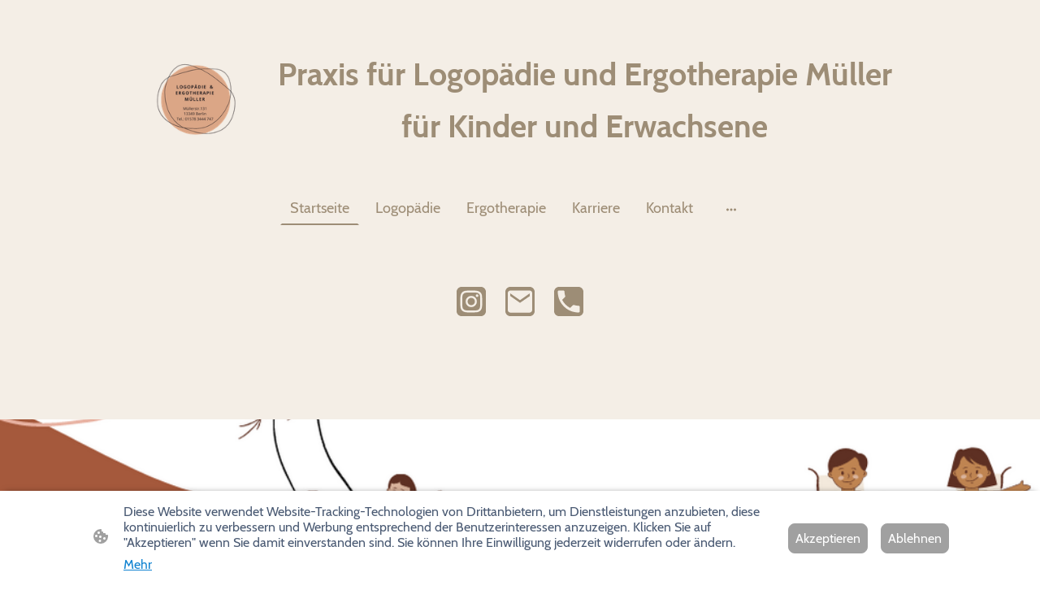

--- FILE ---
content_type: text/html
request_url: https://www.logoergo-mueller.de/
body_size: 33244
content:
<!DOCTYPE html>
<html lang="de">
    <head>
        <title >Startseite</title>
        <meta key="content" httpEquiv="Content-Type" content="text/html; charset=UTF-8" />
        <meta name="viewport" content="width=device-width, initial-scale=1.0"/>
        <meta name="generator" content="MyWebsite NOW"/>
        <meta charset="utf-8" />
        <link rel="stylesheet" href="/-_-/common/styles/style.2e27e11e529d0252.css">
        <script type="application/ld+json">
                    {"@context":"https://schema.org","@type":"LocalBusiness","address":{"@type":"PostalAddress","addressLocality":"Berlin","streetAddress":"Müllerstr. 131"},"telephone":"49 17643931311","url":"https://logoergo-mueller.de","name":"Praxis für Logopädie und Ergotherapie Müller","sameAs":[],"email":"logoergo-mueller@hotmail.com"}
                </script><link rel="shortcut icon" href="/favicon.ico?v=1714136544094" type="image/x-icon" /><link rel="icon" href="/favicon.ico?v=1714136544094" type="image/x-icon" /><link rel="apple-touch-icon" sizes="180x180" href="/apple-touch-icon.png?v=1714136544094" type="image/png" /><link rel="icon" type="image/png" sizes="32x32" href="/favicon-32x32.png?v=1714136544094" type="image/png" /><link rel="icon" type="image/png" sizes="192x192" href="/android-chrome-192x192.png?v=1714136544094" type="image/png" /><link rel="icon" type="image/png" sizes="16x16" href="/favicon-16x16.png?v=1714136544094" type="image/png" /><link rel="manifest" href="/manifest.json?v=1714136544094" />
        <style>@font-face {                src: url("/-_-/common/fonts/BioRhyme-latin_latin-ext-regular.eot");                src: local("BioRhyme Regular"), local("BioRhyme-Regular");                src: url("/-_-/common/fonts/BioRhyme-latin_latin-ext-regular.eot?#iefix") format("embedded-opentype");                src: url("/-_-/common/fonts/BioRhyme-latin_latin-ext-regular.woff2") format("woff2");                src: url("/-_-/common/fonts/BioRhyme-latin_latin-ext-regular.woff") format("woff");                src: url("/-_-/common/fonts/BioRhyme-latin_latin-ext-regular.ttf") format("truetype");                src: url("/-_-/common/fonts/BioRhyme-latin_latin-ext-regular.svg#BioRhyme") format("svg");                font-family: BioRhyme;                font-style: normal;                font-weight: 400;                src: url("/-_-/common/fonts/BioRhyme-latin_latin-ext-regular.woff") format("woff");                }                @font-face {                src: url("/-_-/common/fonts/BioRhyme-latin_latin-ext-700.eot");                src: local("BioRhyme Bold"), local("BioRhyme-Bold");                src: url("/-_-/common/fonts/BioRhyme-latin_latin-ext-700.eot?#iefix") format("embedded-opentype");                src: url("/-_-/common/fonts/BioRhyme-latin_latin-ext-700.woff2") format("woff2");                src: url("/-_-/common/fonts/BioRhyme-latin_latin-ext-700.woff") format("woff");                src: url("/-_-/common/fonts/BioRhyme-latin_latin-ext-700.ttf") format("truetype");                src: url("/-_-/common/fonts/BioRhyme-latin_latin-ext-700.svg#BioRhyme") format("svg");                font-family: BioRhyme;                font-style: normal;                font-weight: 700;                src: url("/-_-/common/fonts/BioRhyme-latin_latin-ext-700.woff") format("woff");                }                @font-face {                src: url("/-_-/common/fonts/Cabin-latin_latin-ext-regular.eot");                src: local("Cabin Regular"), local("Cabin-Regular");                src: url("/-_-/common/fonts/Cabin-latin_latin-ext-regular.eot?#iefix") format("embedded-opentype");                src: url("/-_-/common/fonts/Cabin-latin_latin-ext-regular.woff2") format("woff2");                src: url("/-_-/common/fonts/Cabin-latin_latin-ext-regular.woff") format("woff");                src: url("/-_-/common/fonts/Cabin-latin_latin-ext-regular.ttf") format("truetype");                src: url("/-_-/common/fonts/Cabin-latin_latin-ext-regular.svg#Cabin") format("svg");                font-family: Cabin;                font-style: normal;                font-weight: 400;                src: url("/-_-/common/fonts/Cabin-latin_latin-ext-regular.woff") format("woff");                }                @font-face {                src: url("/-_-/common/fonts/Cabin-latin_latin-ext-italic.eot");                src: local("Cabin Italic"), local("Cabin-Italic");                src: url("/-_-/common/fonts/Cabin-latin_latin-ext-italic.eot?#iefix") format("embedded-opentype");                src: url("/-_-/common/fonts/Cabin-latin_latin-ext-italic.woff2") format("woff2");                src: url("/-_-/common/fonts/Cabin-latin_latin-ext-italic.woff") format("woff");                src: url("/-_-/common/fonts/Cabin-latin_latin-ext-italic.ttf") format("truetype");                src: url("/-_-/common/fonts/Cabin-latin_latin-ext-italic.svg#Cabin") format("svg");                font-family: Cabin;                font-style: italic;                font-weight: 400;                src: url("/-_-/common/fonts/Cabin-latin_latin-ext-italic.woff") format("woff");                }                @font-face {                src: url("/-_-/common/fonts/Cabin-latin_latin-ext-500.eot");                src: local("Cabin Medium"), local("Cabin-Medium");                src: url("/-_-/common/fonts/Cabin-latin_latin-ext-500.eot?#iefix") format("embedded-opentype");                src: url("/-_-/common/fonts/Cabin-latin_latin-ext-500.woff2") format("woff2");                src: url("/-_-/common/fonts/Cabin-latin_latin-ext-500.woff") format("woff");                src: url("/-_-/common/fonts/Cabin-latin_latin-ext-500.ttf") format("truetype");                src: url("/-_-/common/fonts/Cabin-latin_latin-ext-500.svg#Cabin") format("svg");                font-family: Cabin;                font-style: normal;                font-weight: 500;                src: url("/-_-/common/fonts/Cabin-latin_latin-ext-500.woff") format("woff");                }                @font-face {                src: url("/-_-/common/fonts/Cabin-latin_latin-ext-700.eot");                src: local("Cabin Bold"), local("Cabin-Bold");                src: url("/-_-/common/fonts/Cabin-latin_latin-ext-700.eot?#iefix") format("embedded-opentype");                src: url("/-_-/common/fonts/Cabin-latin_latin-ext-700.woff2") format("woff2");                src: url("/-_-/common/fonts/Cabin-latin_latin-ext-700.woff") format("woff");                src: url("/-_-/common/fonts/Cabin-latin_latin-ext-700.ttf") format("truetype");                src: url("/-_-/common/fonts/Cabin-latin_latin-ext-700.svg#Cabin") format("svg");                font-family: Cabin;                font-style: normal;                font-weight: 700;                src: url("/-_-/common/fonts/Cabin-latin_latin-ext-700.woff") format("woff");                }                @font-face {                src: url("/-_-/common/fonts/Cabin-latin_latin-ext-500italic.eot");                src: local("Cabin MediumItalic"), local("Cabin-MediumItalic");                src: url("/-_-/common/fonts/Cabin-latin_latin-ext-500italic.eot?#iefix") format("embedded-opentype");                src: url("/-_-/common/fonts/Cabin-latin_latin-ext-500italic.woff2") format("woff2");                src: url("/-_-/common/fonts/Cabin-latin_latin-ext-500italic.woff") format("woff");                src: url("/-_-/common/fonts/Cabin-latin_latin-ext-500italic.ttf") format("truetype");                src: url("/-_-/common/fonts/Cabin-latin_latin-ext-500italic.svg#Cabin") format("svg");                font-family: Cabin;                font-style: italic;                font-weight: 500;                src: url("/-_-/common/fonts/Cabin-latin_latin-ext-500italic.woff") format("woff");                }                @font-face {                src: url("/-_-/common/fonts/Cabin-latin_latin-ext-700italic.eot");                src: local("Cabin BoldItalic"), local("Cabin-BoldItalic");                src: url("/-_-/common/fonts/Cabin-latin_latin-ext-700italic.eot?#iefix") format("embedded-opentype");                src: url("/-_-/common/fonts/Cabin-latin_latin-ext-700italic.woff2") format("woff2");                src: url("/-_-/common/fonts/Cabin-latin_latin-ext-700italic.woff") format("woff");                src: url("/-_-/common/fonts/Cabin-latin_latin-ext-700italic.ttf") format("truetype");                src: url("/-_-/common/fonts/Cabin-latin_latin-ext-700italic.svg#Cabin") format("svg");                font-family: Cabin;                font-style: italic;                font-weight: 700;                src: url("/-_-/common/fonts/Cabin-latin_latin-ext-700italic.woff") format("woff");                }                </style><style>.theming-theme-accent1-sticky {                color: #b1866b !important;            }            .theming-theme-accent2-sticky {                color: #a5593c !important;            }            .theming-theme-accent3-sticky {                color: #c57f46 !important;            }            .theming-theme-light-sticky {                color: #9c8d76 !important;            }            .theming-theme-dark-sticky {                color: #9d8d76 !important;            }            .theming-basic-Grey-sticky {                color: #777777 !important;            }            .theming-basic-Red-sticky {                color: #e0110c !important;            }            .theming-basic-Orange-sticky {                color: #e46d05 !important;            }            .theming-basic-Yellow-sticky {                color: #ae8b00 !important;            }            .theming-basic-Green-sticky {                color: #258d14 !important;            }            .theming-basic-Cyan-sticky {                color: #009cba !important;            }            .theming-basic-Blue-sticky {                color: #1414c9 !important;            }            .theming-basic-Purple-sticky {                color: #941196 !important;            }            </style><style>@media (min-width: 0px) and (max-width: 767.95px){                    .grid-row-abf984a9-d4cc-48e2-bb99-28335f54c0f3 {                        display: flex !important;flex-direction: column !important;                    }                }</style><style></style><style></style><style></style><style>@media (min-width: 0px) and (max-width: 767.95px){                    .grid-column-9d0918ec-536c-4efe-a570-bec710103f4d {                        margin: 0 auto !important;                    }                }@media (min-width: 768px) and (max-width: 1023.95px){                    .grid-column-9d0918ec-536c-4efe-a570-bec710103f4d {                        margin: 0 auto !important;                    }                }</style><style>.logo-35fa412b-3758-4b5f-9833-6fdf9df26a5d .theming-theme-accent1 {                color: #b1866b !important;            }            .logo-35fa412b-3758-4b5f-9833-6fdf9df26a5d .theming-theme-accent2 {                color: #a5593c !important;            }            .logo-35fa412b-3758-4b5f-9833-6fdf9df26a5d .theming-theme-accent3 {                color: #c57f46 !important;            }            .logo-35fa412b-3758-4b5f-9833-6fdf9df26a5d .theming-theme-light {                color: #9c8d76 !important;            }            .logo-35fa412b-3758-4b5f-9833-6fdf9df26a5d .theming-theme-dark {                color: #9d8d76 !important;            }            .logo-35fa412b-3758-4b5f-9833-6fdf9df26a5d .theming-basic-Grey {                color: #777777 !important;            }            .logo-35fa412b-3758-4b5f-9833-6fdf9df26a5d .theming-basic-Red {                color: #e0110c !important;            }            .logo-35fa412b-3758-4b5f-9833-6fdf9df26a5d .theming-basic-Orange {                color: #e46d05 !important;            }            .logo-35fa412b-3758-4b5f-9833-6fdf9df26a5d .theming-basic-Yellow {                color: #ae8b00 !important;            }            .logo-35fa412b-3758-4b5f-9833-6fdf9df26a5d .theming-basic-Green {                color: #258d14 !important;            }            .logo-35fa412b-3758-4b5f-9833-6fdf9df26a5d .theming-basic-Cyan {                color: #009cba !important;            }            .logo-35fa412b-3758-4b5f-9833-6fdf9df26a5d .theming-basic-Blue {                color: #1414c9 !important;            }            .logo-35fa412b-3758-4b5f-9833-6fdf9df26a5d .theming-basic-Purple {                color: #941196 !important;            }            </style><style>@media (min-width: 0px) and (max-width: 767.95px){                    .grid-column-544f9492-929a-41df-bbad-ba6874bf7bde {                        display: none !important;                    }                }@media (min-width: 768px) and (max-width: 1023.95px){                    .grid-column-544f9492-929a-41df-bbad-ba6874bf7bde {                        display: none !important;                    }                }</style><style>@media (min-width: 0px) and (max-width: 767.95px){                    .module-container-2190ef2a-5bc3-4215-a47b-8dedd7856cd0 {                        display: none !important;                    }                }@media (min-width: 768px) and (max-width: 1023.95px){                    .module-container-2190ef2a-5bc3-4215-a47b-8dedd7856cd0 {                        display: none !important;                    }                }</style><style>@font-face {src: url("/-_-/common/fonts/Cabin-latin_latin-ext-regular.eot");src: local("Cabin Regular"), local("Cabin-Regular");src: url("/-_-/common/fonts/Cabin-latin_latin-ext-regular.eot?#iefix") format("embedded-opentype");src: url("/-_-/common/fonts/Cabin-latin_latin-ext-regular.woff2") format("woff2");src: url("/-_-/common/fonts/Cabin-latin_latin-ext-regular.woff") format("woff");src: url("/-_-/common/fonts/Cabin-latin_latin-ext-regular.ttf") format("truetype");src: url("/-_-/common/fonts/Cabin-latin_latin-ext-regular.svg#Cabin") format("svg");font-family: Cabin;font-style: normal;font-weight: 400;src: url("/-_-/common/fonts/Cabin-latin_latin-ext-regular.woff") format("woff");}@font-face {src: url("/-_-/common/fonts/Cabin-latin_latin-ext-italic.eot");src: local("Cabin Italic"), local("Cabin-Italic");src: url("/-_-/common/fonts/Cabin-latin_latin-ext-italic.eot?#iefix") format("embedded-opentype");src: url("/-_-/common/fonts/Cabin-latin_latin-ext-italic.woff2") format("woff2");src: url("/-_-/common/fonts/Cabin-latin_latin-ext-italic.woff") format("woff");src: url("/-_-/common/fonts/Cabin-latin_latin-ext-italic.ttf") format("truetype");src: url("/-_-/common/fonts/Cabin-latin_latin-ext-italic.svg#Cabin") format("svg");font-family: Cabin;font-style: italic;font-weight: 400;src: url("/-_-/common/fonts/Cabin-latin_latin-ext-italic.woff") format("woff");}@font-face {src: url("/-_-/common/fonts/Cabin-latin_latin-ext-500.eot");src: local("Cabin Medium"), local("Cabin-Medium");src: url("/-_-/common/fonts/Cabin-latin_latin-ext-500.eot?#iefix") format("embedded-opentype");src: url("/-_-/common/fonts/Cabin-latin_latin-ext-500.woff2") format("woff2");src: url("/-_-/common/fonts/Cabin-latin_latin-ext-500.woff") format("woff");src: url("/-_-/common/fonts/Cabin-latin_latin-ext-500.ttf") format("truetype");src: url("/-_-/common/fonts/Cabin-latin_latin-ext-500.svg#Cabin") format("svg");font-family: Cabin;font-style: normal;font-weight: 500;src: url("/-_-/common/fonts/Cabin-latin_latin-ext-500.woff") format("woff");}@font-face {src: url("/-_-/common/fonts/Cabin-latin_latin-ext-700.eot");src: local("Cabin Bold"), local("Cabin-Bold");src: url("/-_-/common/fonts/Cabin-latin_latin-ext-700.eot?#iefix") format("embedded-opentype");src: url("/-_-/common/fonts/Cabin-latin_latin-ext-700.woff2") format("woff2");src: url("/-_-/common/fonts/Cabin-latin_latin-ext-700.woff") format("woff");src: url("/-_-/common/fonts/Cabin-latin_latin-ext-700.ttf") format("truetype");src: url("/-_-/common/fonts/Cabin-latin_latin-ext-700.svg#Cabin") format("svg");font-family: Cabin;font-style: normal;font-weight: 700;src: url("/-_-/common/fonts/Cabin-latin_latin-ext-700.woff") format("woff");}@font-face {src: url("/-_-/common/fonts/Cabin-latin_latin-ext-500italic.eot");src: local("Cabin MediumItalic"), local("Cabin-MediumItalic");src: url("/-_-/common/fonts/Cabin-latin_latin-ext-500italic.eot?#iefix") format("embedded-opentype");src: url("/-_-/common/fonts/Cabin-latin_latin-ext-500italic.woff2") format("woff2");src: url("/-_-/common/fonts/Cabin-latin_latin-ext-500italic.woff") format("woff");src: url("/-_-/common/fonts/Cabin-latin_latin-ext-500italic.ttf") format("truetype");src: url("/-_-/common/fonts/Cabin-latin_latin-ext-500italic.svg#Cabin") format("svg");font-family: Cabin;font-style: italic;font-weight: 500;src: url("/-_-/common/fonts/Cabin-latin_latin-ext-500italic.woff") format("woff");}@font-face {src: url("/-_-/common/fonts/Cabin-latin_latin-ext-700italic.eot");src: local("Cabin BoldItalic"), local("Cabin-BoldItalic");src: url("/-_-/common/fonts/Cabin-latin_latin-ext-700italic.eot?#iefix") format("embedded-opentype");src: url("/-_-/common/fonts/Cabin-latin_latin-ext-700italic.woff2") format("woff2");src: url("/-_-/common/fonts/Cabin-latin_latin-ext-700italic.woff") format("woff");src: url("/-_-/common/fonts/Cabin-latin_latin-ext-700italic.ttf") format("truetype");src: url("/-_-/common/fonts/Cabin-latin_latin-ext-700italic.svg#Cabin") format("svg");font-family: Cabin;font-style: italic;font-weight: 700;src: url("/-_-/common/fonts/Cabin-latin_latin-ext-700italic.woff") format("woff");}</style><style>.text-2190ef2a-5bc3-4215-a47b-8dedd7856cd0 .theming-theme-accent1 {                color: #b1866b !important;            }            .text-2190ef2a-5bc3-4215-a47b-8dedd7856cd0 .theming-theme-accent2 {                color: #a5593c !important;            }            .text-2190ef2a-5bc3-4215-a47b-8dedd7856cd0 .theming-theme-accent3 {                color: #c57f46 !important;            }            .text-2190ef2a-5bc3-4215-a47b-8dedd7856cd0 .theming-theme-light {                color: #9c8d76 !important;            }            .text-2190ef2a-5bc3-4215-a47b-8dedd7856cd0 .theming-theme-dark {                color: #9d8d76 !important;            }            .text-2190ef2a-5bc3-4215-a47b-8dedd7856cd0 .theming-basic-Grey {                color: #777777 !important;            }            .text-2190ef2a-5bc3-4215-a47b-8dedd7856cd0 .theming-basic-Red {                color: #e0110c !important;            }            .text-2190ef2a-5bc3-4215-a47b-8dedd7856cd0 .theming-basic-Orange {                color: #e46d05 !important;            }            .text-2190ef2a-5bc3-4215-a47b-8dedd7856cd0 .theming-basic-Yellow {                color: #ae8b00 !important;            }            .text-2190ef2a-5bc3-4215-a47b-8dedd7856cd0 .theming-basic-Green {                color: #258d14 !important;            }            .text-2190ef2a-5bc3-4215-a47b-8dedd7856cd0 .theming-basic-Cyan {                color: #009cba !important;            }            .text-2190ef2a-5bc3-4215-a47b-8dedd7856cd0 .theming-basic-Blue {                color: #1414c9 !important;            }            .text-2190ef2a-5bc3-4215-a47b-8dedd7856cd0 .theming-basic-Purple {                color: #941196 !important;            }            </style><style>@media (min-width: 0px) and (max-width: 767.95px){                    .grid-row-97084192-cbf5-4d18-b785-b40dc30de0d5 {                        position: static !important;                    }                }@media (min-width: 768px) and (max-width: 1023.95px){                    .grid-row-97084192-cbf5-4d18-b785-b40dc30de0d5 {                        position: static !important;                    }                }</style><style>@media (min-width: 0px) and (max-width: 767.95px){                    .grid-column-71a37e58-03aa-4ddb-87c6-89f056efd564 {                        position: static !important;                    }                }@media (min-width: 768px) and (max-width: 1023.95px){                    .grid-column-71a37e58-03aa-4ddb-87c6-89f056efd564 {                        position: static !important;                    }                }</style><style>@media (min-width: 0px) and (max-width: 767.95px){                    .module-container-17310db8-5ad7-45f0-9fe0-4f0ba194fb6f {                        top: calc(48px + 4px) !important;right: 48px !important;position: absolute !important;                    }                }@media (min-width: 768px) and (max-width: 1023.95px){                    .module-container-17310db8-5ad7-45f0-9fe0-4f0ba194fb6f {                        top: calc(48px + 4px) !important;right: 48px !important;position: absolute !important;                    }                }</style><style></style><style></style><style></style><style>.text-a243f78f-ffbd-4518-b8a8-054c69f6c6c5 .theming-theme-accent1 {                color: #b1866b !important;            }            .text-a243f78f-ffbd-4518-b8a8-054c69f6c6c5 .theming-theme-accent2 {                color: #a5593c !important;            }            .text-a243f78f-ffbd-4518-b8a8-054c69f6c6c5 .theming-theme-accent3 {                color: #c57f46 !important;            }            .text-a243f78f-ffbd-4518-b8a8-054c69f6c6c5 .theming-theme-light {                color: #9c8d76 !important;            }            .text-a243f78f-ffbd-4518-b8a8-054c69f6c6c5 .theming-theme-dark {                color: #9d8d76 !important;            }            .text-a243f78f-ffbd-4518-b8a8-054c69f6c6c5 .theming-basic-Grey {                color: #777777 !important;            }            .text-a243f78f-ffbd-4518-b8a8-054c69f6c6c5 .theming-basic-Red {                color: #e0110c !important;            }            .text-a243f78f-ffbd-4518-b8a8-054c69f6c6c5 .theming-basic-Orange {                color: #e46d05 !important;            }            .text-a243f78f-ffbd-4518-b8a8-054c69f6c6c5 .theming-basic-Yellow {                color: #ae8b00 !important;            }            .text-a243f78f-ffbd-4518-b8a8-054c69f6c6c5 .theming-basic-Green {                color: #258d14 !important;            }            .text-a243f78f-ffbd-4518-b8a8-054c69f6c6c5 .theming-basic-Cyan {                color: #009cba !important;            }            .text-a243f78f-ffbd-4518-b8a8-054c69f6c6c5 .theming-basic-Blue {                color: #1414c9 !important;            }            .text-a243f78f-ffbd-4518-b8a8-054c69f6c6c5 .theming-basic-Purple {                color: #941196 !important;            }            </style><style></style><style>@media (min-width: 0px) and (max-width: 767.95px){                    .grid-row-5a2c9e62-b369-475a-a5e8-9ec737492935 {                        display: flex !important;flex-flow: column !important;align-items: center !important;                    }                }</style><style></style><style>.heading-module-b549d0c0-f5ee-4890-9976-c10bda779434 .theming-theme-accent1 {                color: #b1866b !important;            }            .heading-module-b549d0c0-f5ee-4890-9976-c10bda779434 .theming-theme-accent2 {                color: #a5593c !important;            }            .heading-module-b549d0c0-f5ee-4890-9976-c10bda779434 .theming-theme-accent3 {                color: #c57f46 !important;            }            .heading-module-b549d0c0-f5ee-4890-9976-c10bda779434 .theming-theme-light {                color: #9c8d76 !important;            }            .heading-module-b549d0c0-f5ee-4890-9976-c10bda779434 .theming-theme-dark {                color: #9d8d76 !important;            }            .heading-module-b549d0c0-f5ee-4890-9976-c10bda779434 .theming-basic-Grey {                color: #777777 !important;            }            .heading-module-b549d0c0-f5ee-4890-9976-c10bda779434 .theming-basic-Red {                color: #e0110c !important;            }            .heading-module-b549d0c0-f5ee-4890-9976-c10bda779434 .theming-basic-Orange {                color: #e46d05 !important;            }            .heading-module-b549d0c0-f5ee-4890-9976-c10bda779434 .theming-basic-Yellow {                color: #ae8b00 !important;            }            .heading-module-b549d0c0-f5ee-4890-9976-c10bda779434 .theming-basic-Green {                color: #258d14 !important;            }            .heading-module-b549d0c0-f5ee-4890-9976-c10bda779434 .theming-basic-Cyan {                color: #009cba !important;            }            .heading-module-b549d0c0-f5ee-4890-9976-c10bda779434 .theming-basic-Blue {                color: #1414c9 !important;            }            .heading-module-b549d0c0-f5ee-4890-9976-c10bda779434 .theming-basic-Purple {                color: #941196 !important;            }            </style><style>.text-fca25926-3998-4428-b097-e7be9be44456 .theming-theme-accent1 {                color: #b1866b !important;            }            .text-fca25926-3998-4428-b097-e7be9be44456 .theming-theme-accent2 {                color: #a5593c !important;            }            .text-fca25926-3998-4428-b097-e7be9be44456 .theming-theme-accent3 {                color: #c57f46 !important;            }            .text-fca25926-3998-4428-b097-e7be9be44456 .theming-theme-light {                color: #9c8d76 !important;            }            .text-fca25926-3998-4428-b097-e7be9be44456 .theming-theme-dark {                color: #9d8d76 !important;            }            .text-fca25926-3998-4428-b097-e7be9be44456 .theming-basic-Grey {                color: #777777 !important;            }            .text-fca25926-3998-4428-b097-e7be9be44456 .theming-basic-Red {                color: #e0110c !important;            }            .text-fca25926-3998-4428-b097-e7be9be44456 .theming-basic-Orange {                color: #e46d05 !important;            }            .text-fca25926-3998-4428-b097-e7be9be44456 .theming-basic-Yellow {                color: #ae8b00 !important;            }            .text-fca25926-3998-4428-b097-e7be9be44456 .theming-basic-Green {                color: #258d14 !important;            }            .text-fca25926-3998-4428-b097-e7be9be44456 .theming-basic-Cyan {                color: #009cba !important;            }            .text-fca25926-3998-4428-b097-e7be9be44456 .theming-basic-Blue {                color: #1414c9 !important;            }            .text-fca25926-3998-4428-b097-e7be9be44456 .theming-basic-Purple {                color: #941196 !important;            }            </style><style></style><style>@media (min-width: 768px) and (max-width: 1023.95px){                    .grid-column-f96527b5-43b7-43f8-9d52-3e9e10934e30 {                        padding-right: 64px !important;                    }                }@media (min-width: 1024px){                    .grid-column-f96527b5-43b7-43f8-9d52-3e9e10934e30 {                        padding-right: 64px !important;                    }                }</style><style></style><style></style><style></style><style></style><style>.heading-module-b5acfdd9-8636-4b34-8c22-735a53d68710 .theming-theme-accent1 {                color: #b1866b !important;            }            .heading-module-b5acfdd9-8636-4b34-8c22-735a53d68710 .theming-theme-accent2 {                color: #a5593c !important;            }            .heading-module-b5acfdd9-8636-4b34-8c22-735a53d68710 .theming-theme-accent3 {                color: #c57f46 !important;            }            .heading-module-b5acfdd9-8636-4b34-8c22-735a53d68710 .theming-theme-light {                color: #9c8d76 !important;            }            .heading-module-b5acfdd9-8636-4b34-8c22-735a53d68710 .theming-theme-dark {                color: #9d8d76 !important;            }            .heading-module-b5acfdd9-8636-4b34-8c22-735a53d68710 .theming-basic-Grey {                color: #777777 !important;            }            .heading-module-b5acfdd9-8636-4b34-8c22-735a53d68710 .theming-basic-Red {                color: #e0110c !important;            }            .heading-module-b5acfdd9-8636-4b34-8c22-735a53d68710 .theming-basic-Orange {                color: #e46d05 !important;            }            .heading-module-b5acfdd9-8636-4b34-8c22-735a53d68710 .theming-basic-Yellow {                color: #ae8b00 !important;            }            .heading-module-b5acfdd9-8636-4b34-8c22-735a53d68710 .theming-basic-Green {                color: #258d14 !important;            }            .heading-module-b5acfdd9-8636-4b34-8c22-735a53d68710 .theming-basic-Cyan {                color: #009cba !important;            }            .heading-module-b5acfdd9-8636-4b34-8c22-735a53d68710 .theming-basic-Blue {                color: #1414c9 !important;            }            .heading-module-b5acfdd9-8636-4b34-8c22-735a53d68710 .theming-basic-Purple {                color: #941196 !important;            }            </style><style>.text-abf27af1-4258-4713-bb0e-88cc12d858fc .theming-theme-accent1 {                color: #b1866b !important;            }            .text-abf27af1-4258-4713-bb0e-88cc12d858fc .theming-theme-accent2 {                color: #a5593c !important;            }            .text-abf27af1-4258-4713-bb0e-88cc12d858fc .theming-theme-accent3 {                color: #c57f46 !important;            }            .text-abf27af1-4258-4713-bb0e-88cc12d858fc .theming-theme-light {                color: #9c8d76 !important;            }            .text-abf27af1-4258-4713-bb0e-88cc12d858fc .theming-theme-dark {                color: #9d8d76 !important;            }            .text-abf27af1-4258-4713-bb0e-88cc12d858fc .theming-basic-Grey {                color: #777777 !important;            }            .text-abf27af1-4258-4713-bb0e-88cc12d858fc .theming-basic-Red {                color: #e0110c !important;            }            .text-abf27af1-4258-4713-bb0e-88cc12d858fc .theming-basic-Orange {                color: #e46d05 !important;            }            .text-abf27af1-4258-4713-bb0e-88cc12d858fc .theming-basic-Yellow {                color: #ae8b00 !important;            }            .text-abf27af1-4258-4713-bb0e-88cc12d858fc .theming-basic-Green {                color: #258d14 !important;            }            .text-abf27af1-4258-4713-bb0e-88cc12d858fc .theming-basic-Cyan {                color: #009cba !important;            }            .text-abf27af1-4258-4713-bb0e-88cc12d858fc .theming-basic-Blue {                color: #1414c9 !important;            }            .text-abf27af1-4258-4713-bb0e-88cc12d858fc .theming-basic-Purple {                color: #941196 !important;            }            </style><style></style><style>@media (min-width: 768px) and (max-width: 1023.95px){                    .grid-column-5d639944-5574-490b-92ee-b064fa842ca3 {                        padding-right: 64px !important;                    }                }@media (min-width: 1024px){                    .grid-column-5d639944-5574-490b-92ee-b064fa842ca3 {                        padding-right: 64px !important;                    }                }</style><style></style><style></style><style></style><style></style><style>.heading-module-2b3def08-43a3-4537-a189-67339d4f1cc7 .theming-theme-accent1 {                color: #b1866b !important;            }            .heading-module-2b3def08-43a3-4537-a189-67339d4f1cc7 .theming-theme-accent2 {                color: #a5593c !important;            }            .heading-module-2b3def08-43a3-4537-a189-67339d4f1cc7 .theming-theme-accent3 {                color: #c57f46 !important;            }            .heading-module-2b3def08-43a3-4537-a189-67339d4f1cc7 .theming-theme-light {                color: #9c8d76 !important;            }            .heading-module-2b3def08-43a3-4537-a189-67339d4f1cc7 .theming-theme-dark {                color: #9d8d76 !important;            }            .heading-module-2b3def08-43a3-4537-a189-67339d4f1cc7 .theming-basic-Grey {                color: #777777 !important;            }            .heading-module-2b3def08-43a3-4537-a189-67339d4f1cc7 .theming-basic-Red {                color: #e0110c !important;            }            .heading-module-2b3def08-43a3-4537-a189-67339d4f1cc7 .theming-basic-Orange {                color: #e46d05 !important;            }            .heading-module-2b3def08-43a3-4537-a189-67339d4f1cc7 .theming-basic-Yellow {                color: #ae8b00 !important;            }            .heading-module-2b3def08-43a3-4537-a189-67339d4f1cc7 .theming-basic-Green {                color: #258d14 !important;            }            .heading-module-2b3def08-43a3-4537-a189-67339d4f1cc7 .theming-basic-Cyan {                color: #009cba !important;            }            .heading-module-2b3def08-43a3-4537-a189-67339d4f1cc7 .theming-basic-Blue {                color: #1414c9 !important;            }            .heading-module-2b3def08-43a3-4537-a189-67339d4f1cc7 .theming-basic-Purple {                color: #941196 !important;            }            </style><style>.text-e855b228-f8f4-4b98-ae0d-d56eb5150dae .theming-theme-accent1 {                color: #b1866b !important;            }            .text-e855b228-f8f4-4b98-ae0d-d56eb5150dae .theming-theme-accent2 {                color: #a5593c !important;            }            .text-e855b228-f8f4-4b98-ae0d-d56eb5150dae .theming-theme-accent3 {                color: #c57f46 !important;            }            .text-e855b228-f8f4-4b98-ae0d-d56eb5150dae .theming-theme-light {                color: #9c8d76 !important;            }            .text-e855b228-f8f4-4b98-ae0d-d56eb5150dae .theming-theme-dark {                color: #9d8d76 !important;            }            .text-e855b228-f8f4-4b98-ae0d-d56eb5150dae .theming-basic-Grey {                color: #777777 !important;            }            .text-e855b228-f8f4-4b98-ae0d-d56eb5150dae .theming-basic-Red {                color: #e0110c !important;            }            .text-e855b228-f8f4-4b98-ae0d-d56eb5150dae .theming-basic-Orange {                color: #e46d05 !important;            }            .text-e855b228-f8f4-4b98-ae0d-d56eb5150dae .theming-basic-Yellow {                color: #ae8b00 !important;            }            .text-e855b228-f8f4-4b98-ae0d-d56eb5150dae .theming-basic-Green {                color: #258d14 !important;            }            .text-e855b228-f8f4-4b98-ae0d-d56eb5150dae .theming-basic-Cyan {                color: #009cba !important;            }            .text-e855b228-f8f4-4b98-ae0d-d56eb5150dae .theming-basic-Blue {                color: #1414c9 !important;            }            .text-e855b228-f8f4-4b98-ae0d-d56eb5150dae .theming-basic-Purple {                color: #941196 !important;            }            </style><style></style><style>@media (min-width: 768px) and (max-width: 1023.95px){                    .grid-column-2eb0af83-373b-4809-a2cc-a078112c8700 {                        padding-right: 64px !important;                    }                }@media (min-width: 1024px){                    .grid-column-2eb0af83-373b-4809-a2cc-a078112c8700 {                        padding-right: 64px !important;                    }                }</style><style></style><style></style><style></style><style></style><style>.heading-module-e08634e6-1437-4765-96fe-3e92dff96d3e .theming-theme-accent1 {                color: #b1866b !important;            }            .heading-module-e08634e6-1437-4765-96fe-3e92dff96d3e .theming-theme-accent2 {                color: #a5593c !important;            }            .heading-module-e08634e6-1437-4765-96fe-3e92dff96d3e .theming-theme-accent3 {                color: #c57f46 !important;            }            .heading-module-e08634e6-1437-4765-96fe-3e92dff96d3e .theming-theme-light {                color: #9c8d76 !important;            }            .heading-module-e08634e6-1437-4765-96fe-3e92dff96d3e .theming-theme-dark {                color: #9d8d76 !important;            }            .heading-module-e08634e6-1437-4765-96fe-3e92dff96d3e .theming-basic-Grey {                color: #777777 !important;            }            .heading-module-e08634e6-1437-4765-96fe-3e92dff96d3e .theming-basic-Red {                color: #e0110c !important;            }            .heading-module-e08634e6-1437-4765-96fe-3e92dff96d3e .theming-basic-Orange {                color: #e46d05 !important;            }            .heading-module-e08634e6-1437-4765-96fe-3e92dff96d3e .theming-basic-Yellow {                color: #ae8b00 !important;            }            .heading-module-e08634e6-1437-4765-96fe-3e92dff96d3e .theming-basic-Green {                color: #258d14 !important;            }            .heading-module-e08634e6-1437-4765-96fe-3e92dff96d3e .theming-basic-Cyan {                color: #009cba !important;            }            .heading-module-e08634e6-1437-4765-96fe-3e92dff96d3e .theming-basic-Blue {                color: #1414c9 !important;            }            .heading-module-e08634e6-1437-4765-96fe-3e92dff96d3e .theming-basic-Purple {                color: #941196 !important;            }            </style><style>.text-9db117f0-9358-4522-b4dc-f25f7e49fcf2 .theming-theme-accent1 {                color: #b1866b !important;            }            .text-9db117f0-9358-4522-b4dc-f25f7e49fcf2 .theming-theme-accent2 {                color: #a5593c !important;            }            .text-9db117f0-9358-4522-b4dc-f25f7e49fcf2 .theming-theme-accent3 {                color: #c57f46 !important;            }            .text-9db117f0-9358-4522-b4dc-f25f7e49fcf2 .theming-theme-light {                color: #9c8d76 !important;            }            .text-9db117f0-9358-4522-b4dc-f25f7e49fcf2 .theming-theme-dark {                color: #9d8d76 !important;            }            .text-9db117f0-9358-4522-b4dc-f25f7e49fcf2 .theming-basic-Grey {                color: #777777 !important;            }            .text-9db117f0-9358-4522-b4dc-f25f7e49fcf2 .theming-basic-Red {                color: #e0110c !important;            }            .text-9db117f0-9358-4522-b4dc-f25f7e49fcf2 .theming-basic-Orange {                color: #e46d05 !important;            }            .text-9db117f0-9358-4522-b4dc-f25f7e49fcf2 .theming-basic-Yellow {                color: #ae8b00 !important;            }            .text-9db117f0-9358-4522-b4dc-f25f7e49fcf2 .theming-basic-Green {                color: #258d14 !important;            }            .text-9db117f0-9358-4522-b4dc-f25f7e49fcf2 .theming-basic-Cyan {                color: #009cba !important;            }            .text-9db117f0-9358-4522-b4dc-f25f7e49fcf2 .theming-basic-Blue {                color: #1414c9 !important;            }            .text-9db117f0-9358-4522-b4dc-f25f7e49fcf2 .theming-basic-Purple {                color: #941196 !important;            }            </style><style></style><style>@media (min-width: 768px) and (max-width: 1023.95px){                    .grid-column-6003323f-c91c-477f-b276-1ea8e4318631 {                        padding-right: 64px !important;                    }                }@media (min-width: 1024px){                    .grid-column-6003323f-c91c-477f-b276-1ea8e4318631 {                        padding-right: 64px !important;                    }                }</style><style></style><style></style><style></style><style></style><style>.heading-module-9f92d84c-a5f3-4995-916d-a093698f13f1 .theming-theme-accent1 {                color: #b1866b !important;            }            .heading-module-9f92d84c-a5f3-4995-916d-a093698f13f1 .theming-theme-accent2 {                color: #a5593c !important;            }            .heading-module-9f92d84c-a5f3-4995-916d-a093698f13f1 .theming-theme-accent3 {                color: #c57f46 !important;            }            .heading-module-9f92d84c-a5f3-4995-916d-a093698f13f1 .theming-theme-light {                color: #9c8d76 !important;            }            .heading-module-9f92d84c-a5f3-4995-916d-a093698f13f1 .theming-theme-dark {                color: #9d8d76 !important;            }            .heading-module-9f92d84c-a5f3-4995-916d-a093698f13f1 .theming-basic-Grey {                color: #777777 !important;            }            .heading-module-9f92d84c-a5f3-4995-916d-a093698f13f1 .theming-basic-Red {                color: #e0110c !important;            }            .heading-module-9f92d84c-a5f3-4995-916d-a093698f13f1 .theming-basic-Orange {                color: #e46d05 !important;            }            .heading-module-9f92d84c-a5f3-4995-916d-a093698f13f1 .theming-basic-Yellow {                color: #ae8b00 !important;            }            .heading-module-9f92d84c-a5f3-4995-916d-a093698f13f1 .theming-basic-Green {                color: #258d14 !important;            }            .heading-module-9f92d84c-a5f3-4995-916d-a093698f13f1 .theming-basic-Cyan {                color: #009cba !important;            }            .heading-module-9f92d84c-a5f3-4995-916d-a093698f13f1 .theming-basic-Blue {                color: #1414c9 !important;            }            .heading-module-9f92d84c-a5f3-4995-916d-a093698f13f1 .theming-basic-Purple {                color: #941196 !important;            }            </style><style>.text-8877ea07-ab51-4ae0-a543-10a3c7e18f8c .theming-theme-accent1 {                color: #b1866b !important;            }            .text-8877ea07-ab51-4ae0-a543-10a3c7e18f8c .theming-theme-accent2 {                color: #a5593c !important;            }            .text-8877ea07-ab51-4ae0-a543-10a3c7e18f8c .theming-theme-accent3 {                color: #c57f46 !important;            }            .text-8877ea07-ab51-4ae0-a543-10a3c7e18f8c .theming-theme-light {                color: #9c8d76 !important;            }            .text-8877ea07-ab51-4ae0-a543-10a3c7e18f8c .theming-theme-dark {                color: #9d8d76 !important;            }            .text-8877ea07-ab51-4ae0-a543-10a3c7e18f8c .theming-basic-Grey {                color: #777777 !important;            }            .text-8877ea07-ab51-4ae0-a543-10a3c7e18f8c .theming-basic-Red {                color: #e0110c !important;            }            .text-8877ea07-ab51-4ae0-a543-10a3c7e18f8c .theming-basic-Orange {                color: #e46d05 !important;            }            .text-8877ea07-ab51-4ae0-a543-10a3c7e18f8c .theming-basic-Yellow {                color: #ae8b00 !important;            }            .text-8877ea07-ab51-4ae0-a543-10a3c7e18f8c .theming-basic-Green {                color: #258d14 !important;            }            .text-8877ea07-ab51-4ae0-a543-10a3c7e18f8c .theming-basic-Cyan {                color: #009cba !important;            }            .text-8877ea07-ab51-4ae0-a543-10a3c7e18f8c .theming-basic-Blue {                color: #1414c9 !important;            }            .text-8877ea07-ab51-4ae0-a543-10a3c7e18f8c .theming-basic-Purple {                color: #941196 !important;            }            </style><style></style><style>.heading-module-5abc17f9-0434-4b99-a1a2-5584cfadf05c .theming-theme-accent1 {                color: #b1866b !important;            }            .heading-module-5abc17f9-0434-4b99-a1a2-5584cfadf05c .theming-theme-accent2 {                color: #a5593c !important;            }            .heading-module-5abc17f9-0434-4b99-a1a2-5584cfadf05c .theming-theme-accent3 {                color: #c57f46 !important;            }            .heading-module-5abc17f9-0434-4b99-a1a2-5584cfadf05c .theming-theme-light {                color: #9c8d76 !important;            }            .heading-module-5abc17f9-0434-4b99-a1a2-5584cfadf05c .theming-theme-dark {                color: #9d8d76 !important;            }            .heading-module-5abc17f9-0434-4b99-a1a2-5584cfadf05c .theming-basic-Grey {                color: #777777 !important;            }            .heading-module-5abc17f9-0434-4b99-a1a2-5584cfadf05c .theming-basic-Red {                color: #e0110c !important;            }            .heading-module-5abc17f9-0434-4b99-a1a2-5584cfadf05c .theming-basic-Orange {                color: #e46d05 !important;            }            .heading-module-5abc17f9-0434-4b99-a1a2-5584cfadf05c .theming-basic-Yellow {                color: #ae8b00 !important;            }            .heading-module-5abc17f9-0434-4b99-a1a2-5584cfadf05c .theming-basic-Green {                color: #258d14 !important;            }            .heading-module-5abc17f9-0434-4b99-a1a2-5584cfadf05c .theming-basic-Cyan {                color: #009cba !important;            }            .heading-module-5abc17f9-0434-4b99-a1a2-5584cfadf05c .theming-basic-Blue {                color: #1414c9 !important;            }            .heading-module-5abc17f9-0434-4b99-a1a2-5584cfadf05c .theming-basic-Purple {                color: #941196 !important;            }            </style><style>.text-eb9ed754-6c13-47d5-809c-6be28faef10e .theming-theme-accent1 {                color: #b1866b !important;            }            .text-eb9ed754-6c13-47d5-809c-6be28faef10e .theming-theme-accent2 {                color: #a5593c !important;            }            .text-eb9ed754-6c13-47d5-809c-6be28faef10e .theming-theme-accent3 {                color: #c57f46 !important;            }            .text-eb9ed754-6c13-47d5-809c-6be28faef10e .theming-theme-light {                color: #9c8d76 !important;            }            .text-eb9ed754-6c13-47d5-809c-6be28faef10e .theming-theme-dark {                color: #9d8d76 !important;            }            .text-eb9ed754-6c13-47d5-809c-6be28faef10e .theming-basic-Grey {                color: #777777 !important;            }            .text-eb9ed754-6c13-47d5-809c-6be28faef10e .theming-basic-Red {                color: #e0110c !important;            }            .text-eb9ed754-6c13-47d5-809c-6be28faef10e .theming-basic-Orange {                color: #e46d05 !important;            }            .text-eb9ed754-6c13-47d5-809c-6be28faef10e .theming-basic-Yellow {                color: #ae8b00 !important;            }            .text-eb9ed754-6c13-47d5-809c-6be28faef10e .theming-basic-Green {                color: #258d14 !important;            }            .text-eb9ed754-6c13-47d5-809c-6be28faef10e .theming-basic-Cyan {                color: #009cba !important;            }            .text-eb9ed754-6c13-47d5-809c-6be28faef10e .theming-basic-Blue {                color: #1414c9 !important;            }            .text-eb9ed754-6c13-47d5-809c-6be28faef10e .theming-basic-Purple {                color: #941196 !important;            }            </style><style></style><style>    .formCapOverlay {        position: fixed;        z-index: 1000;        left: 0;        top: 0;        width: 100%;        height: 100%;        background-color: rgba(0, 0, 0, 0.65);        display: none;    }    .showElement {        display: block;    }    .hideElement {        display: none;    }    .refreshBtn {        cursor: pointer;        opacity: 0.5;    }    .capSendBtn {        align-self: center;        margin: 24px 0;    }    .capImgContainer {        width: 133px;        height: 50px;        overflow: hidden;        margin-right: 8px;    }    .capContainer + input {        min-width: 310px;    }    .formCapModal {        background-color: rgb(255,255,255);        position: fixed;        left: 50%;        top: 50%;        transform: translate(-50%, -50%);        padding: 0 32px;        pointer-events: none;        opacity: 0;        transition: all 300ms ease-in-out;        z-index: 1001;    }    .showModal {        opacity: 1;        pointer-events: auto;    }    .formCapContainer {        display: flex;        flex-direction: column;        text-align: center;    }    .comboContainer {        display: flex;        align-items: center;        justify-content: space-around;        flex-wrap: wrap;    }    .capContainer {        display: flex;        align-items: center;    }    .error {        color: rgb(206, 9, 9);        border-color: rgb(206,9,9);    }    .loader {        display: inline-block;        width: 80px;        height: 80px;        position: absolute;        top: 50%;        left: 50%;        transform: translate(-50%, -50%);    }    .loader:after {        content: " ";        display: block;        width: 64px;        height: 64px;        margin: 8px;        border-radius: 50%;        border: 6px solid #000;        border-color: #000 transparent #000 transparent;        animation: loader 1.2s linear infinite;    }    @keyframes loader {        0% {            transform: rotate(0deg);        }        100% {            transform: rotate(360deg);        }    }    </style><style>#form-module-12ab40a7-0768-4c39-adf5-8ff7da05904b {        --form-checkbox-svg: url('[data-uri]')    }</style><style>.heading-module-9441577f-bd29-4b5e-ac7e-b6676d8c12e7 .theming-theme-accent1 {                color: #b1866b !important;            }            .heading-module-9441577f-bd29-4b5e-ac7e-b6676d8c12e7 .theming-theme-accent2 {                color: #a5593c !important;            }            .heading-module-9441577f-bd29-4b5e-ac7e-b6676d8c12e7 .theming-theme-accent3 {                color: #c57f46 !important;            }            .heading-module-9441577f-bd29-4b5e-ac7e-b6676d8c12e7 .theming-theme-light {                color: #9c8d76 !important;            }            .heading-module-9441577f-bd29-4b5e-ac7e-b6676d8c12e7 .theming-theme-dark {                color: #9d8d76 !important;            }            .heading-module-9441577f-bd29-4b5e-ac7e-b6676d8c12e7 .theming-basic-Grey {                color: #777777 !important;            }            .heading-module-9441577f-bd29-4b5e-ac7e-b6676d8c12e7 .theming-basic-Red {                color: #e0110c !important;            }            .heading-module-9441577f-bd29-4b5e-ac7e-b6676d8c12e7 .theming-basic-Orange {                color: #e46d05 !important;            }            .heading-module-9441577f-bd29-4b5e-ac7e-b6676d8c12e7 .theming-basic-Yellow {                color: #ae8b00 !important;            }            .heading-module-9441577f-bd29-4b5e-ac7e-b6676d8c12e7 .theming-basic-Green {                color: #258d14 !important;            }            .heading-module-9441577f-bd29-4b5e-ac7e-b6676d8c12e7 .theming-basic-Cyan {                color: #009cba !important;            }            .heading-module-9441577f-bd29-4b5e-ac7e-b6676d8c12e7 .theming-basic-Blue {                color: #1414c9 !important;            }            .heading-module-9441577f-bd29-4b5e-ac7e-b6676d8c12e7 .theming-basic-Purple {                color: #941196 !important;            }            </style><style>.text-1c229569-15c6-481b-8f24-443ef9b425c5 .theming-theme-accent1 {                color: #b1866b !important;            }            .text-1c229569-15c6-481b-8f24-443ef9b425c5 .theming-theme-accent2 {                color: #a5593c !important;            }            .text-1c229569-15c6-481b-8f24-443ef9b425c5 .theming-theme-accent3 {                color: #c57f46 !important;            }            .text-1c229569-15c6-481b-8f24-443ef9b425c5 .theming-theme-light {                color: #9c8d76 !important;            }            .text-1c229569-15c6-481b-8f24-443ef9b425c5 .theming-theme-dark {                color: #9d8d76 !important;            }            .text-1c229569-15c6-481b-8f24-443ef9b425c5 .theming-basic-Grey {                color: #777777 !important;            }            .text-1c229569-15c6-481b-8f24-443ef9b425c5 .theming-basic-Red {                color: #e0110c !important;            }            .text-1c229569-15c6-481b-8f24-443ef9b425c5 .theming-basic-Orange {                color: #e46d05 !important;            }            .text-1c229569-15c6-481b-8f24-443ef9b425c5 .theming-basic-Yellow {                color: #ae8b00 !important;            }            .text-1c229569-15c6-481b-8f24-443ef9b425c5 .theming-basic-Green {                color: #258d14 !important;            }            .text-1c229569-15c6-481b-8f24-443ef9b425c5 .theming-basic-Cyan {                color: #009cba !important;            }            .text-1c229569-15c6-481b-8f24-443ef9b425c5 .theming-basic-Blue {                color: #1414c9 !important;            }            .text-1c229569-15c6-481b-8f24-443ef9b425c5 .theming-basic-Purple {                color: #941196 !important;            }            </style><style></style><style></style><style>.logo-59a8138f-3e9b-4ada-a699-68ff456181f0 .theming-theme-accent1 {                color: #b1866b !important;            }            .logo-59a8138f-3e9b-4ada-a699-68ff456181f0 .theming-theme-accent2 {                color: #a5593c !important;            }            .logo-59a8138f-3e9b-4ada-a699-68ff456181f0 .theming-theme-accent3 {                color: #c57f46 !important;            }            .logo-59a8138f-3e9b-4ada-a699-68ff456181f0 .theming-theme-light {                color: #9c8d76 !important;            }            .logo-59a8138f-3e9b-4ada-a699-68ff456181f0 .theming-theme-dark {                color: #9d8d76 !important;            }            .logo-59a8138f-3e9b-4ada-a699-68ff456181f0 .theming-basic-Grey {                color: #777777 !important;            }            .logo-59a8138f-3e9b-4ada-a699-68ff456181f0 .theming-basic-Red {                color: #e0110c !important;            }            .logo-59a8138f-3e9b-4ada-a699-68ff456181f0 .theming-basic-Orange {                color: #e46d05 !important;            }            .logo-59a8138f-3e9b-4ada-a699-68ff456181f0 .theming-basic-Yellow {                color: #ae8b00 !important;            }            .logo-59a8138f-3e9b-4ada-a699-68ff456181f0 .theming-basic-Green {                color: #258d14 !important;            }            .logo-59a8138f-3e9b-4ada-a699-68ff456181f0 .theming-basic-Cyan {                color: #009cba !important;            }            .logo-59a8138f-3e9b-4ada-a699-68ff456181f0 .theming-basic-Blue {                color: #1414c9 !important;            }            .logo-59a8138f-3e9b-4ada-a699-68ff456181f0 .theming-basic-Purple {                color: #941196 !important;            }            </style><style>.text-fa89903b-0e0c-44a3-84f4-14a181fecbc9 .theming-theme-accent1 {                color: #b1866b !important;            }            .text-fa89903b-0e0c-44a3-84f4-14a181fecbc9 .theming-theme-accent2 {                color: #a5593c !important;            }            .text-fa89903b-0e0c-44a3-84f4-14a181fecbc9 .theming-theme-accent3 {                color: #c57f46 !important;            }            .text-fa89903b-0e0c-44a3-84f4-14a181fecbc9 .theming-theme-light {                color: #9c8d76 !important;            }            .text-fa89903b-0e0c-44a3-84f4-14a181fecbc9 .theming-theme-dark {                color: #9d8d76 !important;            }            .text-fa89903b-0e0c-44a3-84f4-14a181fecbc9 .theming-basic-Grey {                color: #777777 !important;            }            .text-fa89903b-0e0c-44a3-84f4-14a181fecbc9 .theming-basic-Red {                color: #e0110c !important;            }            .text-fa89903b-0e0c-44a3-84f4-14a181fecbc9 .theming-basic-Orange {                color: #e46d05 !important;            }            .text-fa89903b-0e0c-44a3-84f4-14a181fecbc9 .theming-basic-Yellow {                color: #ae8b00 !important;            }            .text-fa89903b-0e0c-44a3-84f4-14a181fecbc9 .theming-basic-Green {                color: #258d14 !important;            }            .text-fa89903b-0e0c-44a3-84f4-14a181fecbc9 .theming-basic-Cyan {                color: #009cba !important;            }            .text-fa89903b-0e0c-44a3-84f4-14a181fecbc9 .theming-basic-Blue {                color: #1414c9 !important;            }            .text-fa89903b-0e0c-44a3-84f4-14a181fecbc9 .theming-basic-Purple {                color: #941196 !important;            }            </style>
    </head>
    <body tabIndex="0">
        <div id="root"><div style="--page-background-color:#f4eee6;--page-color:#a4937b;--theme-fonts-pair-body-sizes-large-body-size:18px;--theme-fonts-pair-body-sizes-large-button-size:18px;--theme-fonts-pair-body-sizes-small-body-size:14px;--theme-fonts-pair-body-sizes-small-button-size:14px;--theme-fonts-pair-body-sizes-medium-body-size:16px;--theme-fonts-pair-body-sizes-medium-button-size:16px;--theme-fonts-pair-body-family:Cabin;--theme-fonts-pair-heading-sizes-large-h1-size:45px;--theme-fonts-pair-heading-sizes-large-h2-size:37px;--theme-fonts-pair-heading-sizes-large-h3-size:31px;--theme-fonts-pair-heading-sizes-large-h4-size:26px;--theme-fonts-pair-heading-sizes-large-h5-size:22px;--theme-fonts-pair-heading-sizes-large-h6-size:18px;--theme-fonts-pair-heading-sizes-small-h1-size:35px;--theme-fonts-pair-heading-sizes-small-h2-size:29px;--theme-fonts-pair-heading-sizes-small-h3-size:24px;--theme-fonts-pair-heading-sizes-small-h4-size:20px;--theme-fonts-pair-heading-sizes-small-h5-size:16px;--theme-fonts-pair-heading-sizes-small-h6-size:14px;--theme-fonts-pair-heading-sizes-medium-h1-size:40px;--theme-fonts-pair-heading-sizes-medium-h2-size:33px;--theme-fonts-pair-heading-sizes-medium-h3-size:28px;--theme-fonts-pair-heading-sizes-medium-h4-size:23px;--theme-fonts-pair-heading-sizes-medium-h5-size:19px;--theme-fonts-pair-heading-sizes-medium-h6-size:16px;--theme-fonts-pair-heading-family:BioRhyme;--theme-fonts-sizeType:medium;--theme-colors-palette-dark:#a4937b;--theme-colors-palette-type:custom;--theme-colors-palette-light:#f4eee6;--theme-colors-palette-accent1:#ddb198;--theme-colors-palette-accent2:#a5593c;--theme-colors-palette-accent3:#e19251;--theme-colors-contrast:medium;--theme-colors-variation:4px;--theme-colors-luminosity:light;--theme-colors-availablePalettes-0-dark:#a4937b;--theme-colors-availablePalettes-0-type:custom;--theme-colors-availablePalettes-0-light:#f4eee6;--theme-colors-availablePalettes-0-accent1:#ddb198;--theme-colors-availablePalettes-0-accent2:#a5593c;--theme-colors-availablePalettes-0-accent3:#e19251;--theme-colors-availablePalettes-1-dark:#444444;--theme-colors-availablePalettes-1-type:template;--theme-colors-availablePalettes-1-light:#ffffff;--theme-colors-availablePalettes-1-accent1:#655c9e;--theme-colors-availablePalettes-1-accent2:#00aa00;--theme-colors-availablePalettes-1-accent3:#25abd6;--theme-spacing-type:large;--theme-spacing-unit:16px;--theme-spacing-units-large:16px;--theme-spacing-units-small:4px;--theme-spacing-units-medium:8px;--theme-geometry-set-name:perspectives;--theme-geometry-set-homepagePattern-footer-0-image-name:rectangle;--theme-geometry-set-homepagePattern-footer-0-section-name:rectangle;--theme-geometry-set-homepagePattern-footer-0-section-height:0px;--theme-geometry-set-homepagePattern-header-0-image-name:rectangle;--theme-geometry-set-homepagePattern-header-0-section-name:rectangle;--theme-geometry-set-homepagePattern-header-0-section-height:0px;--theme-geometry-set-homepagePattern-content-0-image-name:perspective;--theme-geometry-set-homepagePattern-content-0-image-shapes-0:&lt;svg xmlns=&quot;http://www.w3.org/2000/svg&quot; width=&quot;100%&quot; height=&quot;100%&quot; preserveAspectRatio=&quot;none&quot; viewBox=&quot;0 0 134.99 134.99&quot;&gt;
        &lt;path d=&quot;M21.92,134.29C9.31,137.36-.51,130.08,0,118.07L3.94,29.51c.53-12,9.48-22.47,19.94-23.3L101,.06c10.45-.83,20.28,6.45,21.9,16.23L134.8,88.36c1.62,9.78-7.32,20.23-19.93,23.3Z&quot;/&gt;
    &lt;/svg&gt;;--theme-geometry-set-homepagePattern-content-0-image-shapes-1:&lt;svg xmlns=&quot;http://www.w3.org/2000/svg&quot; width=&quot;100%&quot; height=&quot;100%&quot; preserveAspectRatio=&quot;none&quot; viewBox=&quot;0 0 134.99 134.99&quot;&gt;
        &lt;path d=&quot;M.7,21.92C-2.37,9.31,4.91-.51,16.92,0l88.57,3.92c12,.53,22.46,9.48,23.3,19.94l6.14,77.1c.83,10.45-6.45,20.28-16.22,21.9L46.63,134.8c-9.78,1.62-20.23-7.32-23.3-19.93Z&quot;/&gt;
    &lt;/svg&gt;;--theme-geometry-set-homepagePattern-content-0-image-shapes-2:&lt;svg xmlns=&quot;http://www.w3.org/2000/svg&quot; width=&quot;100%&quot; height=&quot;100%&quot; preserveAspectRatio=&quot;none&quot; viewBox=&quot;0 0 134.99 134.99&quot;&gt;
        &lt;path d=&quot;M113.07.7C125.68-2.37,135.5,4.91,135,16.92l-3.92,88.57c-.53,12-9.47,22.46-19.93,23.3L34,134.93c-10.46.83-20.29-6.45-21.91-16.22L.19,46.63c-1.62-9.78,7.32-20.23,19.93-23.3Z&quot;/&gt;
    &lt;/svg&gt;;--theme-geometry-set-homepagePattern-content-0-image-shapes-3:&lt;svg xmlns=&quot;http://www.w3.org/2000/svg&quot; width=&quot;100%&quot; height=&quot;100%&quot; preserveAspectRatio=&quot;none&quot; viewBox=&quot;0 0 134.99 134.99&quot;&gt;
        &lt;path d=&quot;M134.29,113.07c3.07,12.61-4.21,22.43-16.22,21.9l-88.56-3.92c-12-.53-22.47-9.47-23.3-19.93L.06,34C-.77,23.56,6.51,13.73,16.29,12.11L88.36.19c9.78-1.62,20.23,7.32,23.3,19.93Z&quot;/&gt;
    &lt;/svg&gt;;--theme-geometry-set-homepagePattern-content-0-image-shapes-4:&lt;svg xmlns=&quot;http://www.w3.org/2000/svg&quot; width=&quot;100%&quot; height=&quot;100%&quot; preserveAspectRatio=&quot;none&quot; viewBox=&quot;0 0 134.99 134.99&quot;&gt;
        &lt;path d=&quot;M.7,21.92C-2.37,9.31,4.91-.51,16.92,0l88.57,3.92c12,.53,22.46,9.48,23.3,19.94l6.14,77.1c.83,10.45-6.45,20.28-16.22,21.9L46.63,134.8c-9.78,1.62-20.23-7.32-23.3-19.93Z&quot;/&gt;
    &lt;/svg&gt;;--theme-geometry-set-homepagePattern-content-0-image-shapes-5:&lt;svg xmlns=&quot;http://www.w3.org/2000/svg&quot; width=&quot;100%&quot; height=&quot;100%&quot; preserveAspectRatio=&quot;none&quot; viewBox=&quot;0 0 134.99 134.99&quot;&gt;
        &lt;path d=&quot;M113.07.7C125.68-2.37,135.5,4.91,135,16.92l-3.92,88.57c-.53,12-9.47,22.46-19.93,23.3L34,134.93c-10.46.83-20.29-6.45-21.91-16.22L.19,46.63c-1.62-9.78,7.32-20.23,19.93-23.3Z&quot;/&gt;
    &lt;/svg&gt;;--theme-geometry-set-homepagePattern-content-0-section-name:perspective4;--theme-geometry-set-homepagePattern-content-0-section-shape-clipPath:polygon(100% 0, 100% calc(100% - (200.12px * {height}) / 200 ), 100% calc(100% - (197.18px * {height}) / 200 ), 99.95666666666666% calc(100% - (186.85px * {height}) / 200 ), 99.83% calc(100% - (176.73px * {height}) / 200 ), 99.62333333333333% calc(100% - (166.86px * {height}) / 200 ), 99.34083333333332% calc(100% - (157.32px * {height}) / 200 ), 98.98833333333332% calc(100% - (148.16px * {height}) / 200 ), 98.56833333333333% calc(100% - (139.42px * {height}) / 200 ), 98.085% calc(100% - (131.17px * {height}) / 200 ), 97.54416666666667% calc(100% - (123.46px * {height}) / 200 ), 96.94833333333335% calc(100% - (116.34px * {height}) / 200 ), 96.30333333333334% calc(100% - (109.87px * {height}) / 200 ), 95.61166666666665% calc(100% - (104.10px * {height}) / 200 ), 94.87916666666666% calc(100% - (99.09px * {height}) / 200 ), 94.10833333333333% calc(100% - (94.90px * {height}) / 200 ), 93.305% calc(100% - (91.58px * {height}) / 200 ), 92.4725% calc(100% - (89.18px * {height}) / 200 ), 91.61500000000001% calc(100% - (87.76px * {height}) / 200 ), 8.385% calc(100% - (0.38px * {height}) / 200 ), 7.5275% calc(100% - (0.00px * {height}) / 200 ), 6.695% calc(100% - (0.65px * {height}) / 200 ), 5.891666666666667% calc(100% - (2.29px * {height}) / 200 ), 5.120833333333334% calc(100% - (4.86px * {height}) / 200 ), 4.388333333333334% calc(100% - (8.33px * {height}) / 200 ), 3.6966666666666668% calc(100% - (12.64px * {height}) / 200 ), 3.0516666666666663% calc(100% - (17.76px * {height}) / 200 ), 2.4558333333333335% calc(100% - (23.63px * {height}) / 200 ), 1.915% calc(100% - (30.20px * {height}) / 200 ), 1.4316666666666666% calc(100% - (37.44px * {height}) / 200 ), 1.0116666666666667% calc(100% - (45.30px * {height}) / 200 ), 0.6591666666666667% calc(100% - (53.72px * {height}) / 200 ), 0.3766666666666666% calc(100% - (62.67px * {height}) / 200 ), 0.17% calc(100% - (72.10px * {height}) / 200 ), 0.043333333333333335% calc(100% - (81.95px * {height}) / 200 ), 0% calc(100% - (92.20px * {height}) / 200 ), 0% calc(100% - (200.12px * {height}) / 200 ), 0 0);--theme-geometry-set-homepagePattern-content-0-section-shape-WebkitClipPath:polygon(100% 0, 100% calc(100% - (200.12px * {height}) / 200 ), 100% calc(100% - (197.18px * {height}) / 200 ), 99.95666666666666% calc(100% - (186.85px * {height}) / 200 ), 99.83% calc(100% - (176.73px * {height}) / 200 ), 99.62333333333333% calc(100% - (166.86px * {height}) / 200 ), 99.34083333333332% calc(100% - (157.32px * {height}) / 200 ), 98.98833333333332% calc(100% - (148.16px * {height}) / 200 ), 98.56833333333333% calc(100% - (139.42px * {height}) / 200 ), 98.085% calc(100% - (131.17px * {height}) / 200 ), 97.54416666666667% calc(100% - (123.46px * {height}) / 200 ), 96.94833333333335% calc(100% - (116.34px * {height}) / 200 ), 96.30333333333334% calc(100% - (109.87px * {height}) / 200 ), 95.61166666666665% calc(100% - (104.10px * {height}) / 200 ), 94.87916666666666% calc(100% - (99.09px * {height}) / 200 ), 94.10833333333333% calc(100% - (94.90px * {height}) / 200 ), 93.305% calc(100% - (91.58px * {height}) / 200 ), 92.4725% calc(100% - (89.18px * {height}) / 200 ), 91.61500000000001% calc(100% - (87.76px * {height}) / 200 ), 8.385% calc(100% - (0.38px * {height}) / 200 ), 7.5275% calc(100% - (0.00px * {height}) / 200 ), 6.695% calc(100% - (0.65px * {height}) / 200 ), 5.891666666666667% calc(100% - (2.29px * {height}) / 200 ), 5.120833333333334% calc(100% - (4.86px * {height}) / 200 ), 4.388333333333334% calc(100% - (8.33px * {height}) / 200 ), 3.6966666666666668% calc(100% - (12.64px * {height}) / 200 ), 3.0516666666666663% calc(100% - (17.76px * {height}) / 200 ), 2.4558333333333335% calc(100% - (23.63px * {height}) / 200 ), 1.915% calc(100% - (30.20px * {height}) / 200 ), 1.4316666666666666% calc(100% - (37.44px * {height}) / 200 ), 1.0116666666666667% calc(100% - (45.30px * {height}) / 200 ), 0.6591666666666667% calc(100% - (53.72px * {height}) / 200 ), 0.3766666666666666% calc(100% - (62.67px * {height}) / 200 ), 0.17% calc(100% - (72.10px * {height}) / 200 ), 0.043333333333333335% calc(100% - (81.95px * {height}) / 200 ), 0% calc(100% - (92.20px * {height}) / 200 ), 0% calc(100% - (200.12px * {height}) / 200 ), 0 0);--theme-geometry-set-homepagePattern-content-0-section-height:200px;--theme-geometry-set-homepagePattern-content-1-image-name:perspective;--theme-geometry-set-homepagePattern-content-1-image-shapes-0:&lt;svg xmlns=&quot;http://www.w3.org/2000/svg&quot; width=&quot;100%&quot; height=&quot;100%&quot; preserveAspectRatio=&quot;none&quot; viewBox=&quot;0 0 134.99 134.99&quot;&gt;
        &lt;path d=&quot;M21.92,134.29C9.31,137.36-.51,130.08,0,118.07L3.94,29.51c.53-12,9.48-22.47,19.94-23.3L101,.06c10.45-.83,20.28,6.45,21.9,16.23L134.8,88.36c1.62,9.78-7.32,20.23-19.93,23.3Z&quot;/&gt;
    &lt;/svg&gt;;--theme-geometry-set-homepagePattern-content-1-image-shapes-1:&lt;svg xmlns=&quot;http://www.w3.org/2000/svg&quot; width=&quot;100%&quot; height=&quot;100%&quot; preserveAspectRatio=&quot;none&quot; viewBox=&quot;0 0 134.99 134.99&quot;&gt;
        &lt;path d=&quot;M.7,21.92C-2.37,9.31,4.91-.51,16.92,0l88.57,3.92c12,.53,22.46,9.48,23.3,19.94l6.14,77.1c.83,10.45-6.45,20.28-16.22,21.9L46.63,134.8c-9.78,1.62-20.23-7.32-23.3-19.93Z&quot;/&gt;
    &lt;/svg&gt;;--theme-geometry-set-homepagePattern-content-1-image-shapes-2:&lt;svg xmlns=&quot;http://www.w3.org/2000/svg&quot; width=&quot;100%&quot; height=&quot;100%&quot; preserveAspectRatio=&quot;none&quot; viewBox=&quot;0 0 134.99 134.99&quot;&gt;
        &lt;path d=&quot;M113.07.7C125.68-2.37,135.5,4.91,135,16.92l-3.92,88.57c-.53,12-9.47,22.46-19.93,23.3L34,134.93c-10.46.83-20.29-6.45-21.91-16.22L.19,46.63c-1.62-9.78,7.32-20.23,19.93-23.3Z&quot;/&gt;
    &lt;/svg&gt;;--theme-geometry-set-homepagePattern-content-1-image-shapes-3:&lt;svg xmlns=&quot;http://www.w3.org/2000/svg&quot; width=&quot;100%&quot; height=&quot;100%&quot; preserveAspectRatio=&quot;none&quot; viewBox=&quot;0 0 134.99 134.99&quot;&gt;
        &lt;path d=&quot;M134.29,113.07c3.07,12.61-4.21,22.43-16.22,21.9l-88.56-3.92c-12-.53-22.47-9.47-23.3-19.93L.06,34C-.77,23.56,6.51,13.73,16.29,12.11L88.36.19c9.78-1.62,20.23,7.32,23.3,19.93Z&quot;/&gt;
    &lt;/svg&gt;;--theme-geometry-set-homepagePattern-content-1-image-shapes-4:&lt;svg xmlns=&quot;http://www.w3.org/2000/svg&quot; width=&quot;100%&quot; height=&quot;100%&quot; preserveAspectRatio=&quot;none&quot; viewBox=&quot;0 0 134.99 134.99&quot;&gt;
        &lt;path d=&quot;M.7,21.92C-2.37,9.31,4.91-.51,16.92,0l88.57,3.92c12,.53,22.46,9.48,23.3,19.94l6.14,77.1c.83,10.45-6.45,20.28-16.22,21.9L46.63,134.8c-9.78,1.62-20.23-7.32-23.3-19.93Z&quot;/&gt;
    &lt;/svg&gt;;--theme-geometry-set-homepagePattern-content-1-image-shapes-5:&lt;svg xmlns=&quot;http://www.w3.org/2000/svg&quot; width=&quot;100%&quot; height=&quot;100%&quot; preserveAspectRatio=&quot;none&quot; viewBox=&quot;0 0 134.99 134.99&quot;&gt;
        &lt;path d=&quot;M113.07.7C125.68-2.37,135.5,4.91,135,16.92l-3.92,88.57c-.53,12-9.47,22.46-19.93,23.3L34,134.93c-10.46.83-20.29-6.45-21.91-16.22L.19,46.63c-1.62-9.78,7.32-20.23,19.93-23.3Z&quot;/&gt;
    &lt;/svg&gt;;--theme-geometry-set-homepagePattern-content-1-section-name:perspective1;--theme-geometry-set-homepagePattern-content-1-section-shape-clipPath:polygon(100% 0, 100% calc(100% - (197.20px * {height}) / 200 ), 100% calc(100% - (0.00px * {height}) / 200 ), 99.95833333333333% calc(100% - (10.30px * {height}) / 200 ), 99.83333333333333% calc(100% - (20.50px * {height}) / 200 ), 99.625% calc(100% - (30.30px * {height}) / 200 ), 99.34166666666665% calc(100% - (39.90px * {height}) / 200 ), 98.99166666666667% calc(100% - (49.00px * {height}) / 200 ), 98.56666666666666% calc(100% - (57.80px * {height}) / 200 ), 98.08333333333333% calc(100% - (66.00px * {height}) / 200 ), 97.54166666666667% calc(100% - (73.70px * {height}) / 200 ), 96.95000000000002% calc(100% - (80.90px * {height}) / 200 ), 96.29999999999998% calc(100% - (87.30px * {height}) / 200 ), 95.60833333333333% calc(100% - (93.10px * {height}) / 200 ), 94.88333333333333% calc(100% - (98.10px * {height}) / 200 ), 94.10833333333333% calc(100% - (102.30px * {height}) / 200 ), 93.30833333333334% calc(100% - (105.60px * {height}) / 200 ), 92.475% calc(100% - (108.00px * {height}) / 200 ), 91.61666666666667% calc(100% - (109.40px * {height}) / 200 ), 8.383333333333333% calc(100% - (196.80px * {height}) / 200 ), 7.525% calc(100% - (197.20px * {height}) / 200 ), 6.691666666666666% calc(100% - (196.50px * {height}) / 200 ), 5.891666666666667% calc(100% - (194.90px * {height}) / 200 ), 5.125% calc(100% - (192.30px * {height}) / 200 ), 4.391666666666667% calc(100% - (188.90px * {height}) / 200 ), 3.7% calc(100% - (184.60px * {height}) / 200 ), 3.05% calc(100% - (179.40px * {height}) / 200 ), 2.4583333333333335% calc(100% - (173.60px * {height}) / 200 ), 1.9166666666666667% calc(100% - (167.00px * {height}) / 200 ), 1.4333333333333333% calc(100% - (159.80px * {height}) / 200 ), 1.0083333333333333% calc(100% - (151.90px * {height}) / 200 ), 0.6583333333333333% calc(100% - (143.50px * {height}) / 200 ), 0.375% calc(100% - (134.50px * {height}) / 200 ), 0.16666666666666666% calc(100% - (125.10px * {height}) / 200 ), 0.041666666666666664% calc(100% - (115.20px * {height}) / 200 ), 0% calc(100% - (105.00px * {height}) / 200 ), 0% calc(100% - (197.20px * {height}) / 200 ), 0 0);--theme-geometry-set-homepagePattern-content-1-section-shape-WebkitClipPath:polygon(100% 0, 100% calc(100% - (197.20px * {height}) / 200 ), 100% calc(100% - (0.00px * {height}) / 200 ), 99.95833333333333% calc(100% - (10.30px * {height}) / 200 ), 99.83333333333333% calc(100% - (20.50px * {height}) / 200 ), 99.625% calc(100% - (30.30px * {height}) / 200 ), 99.34166666666665% calc(100% - (39.90px * {height}) / 200 ), 98.99166666666667% calc(100% - (49.00px * {height}) / 200 ), 98.56666666666666% calc(100% - (57.80px * {height}) / 200 ), 98.08333333333333% calc(100% - (66.00px * {height}) / 200 ), 97.54166666666667% calc(100% - (73.70px * {height}) / 200 ), 96.95000000000002% calc(100% - (80.90px * {height}) / 200 ), 96.29999999999998% calc(100% - (87.30px * {height}) / 200 ), 95.60833333333333% calc(100% - (93.10px * {height}) / 200 ), 94.88333333333333% calc(100% - (98.10px * {height}) / 200 ), 94.10833333333333% calc(100% - (102.30px * {height}) / 200 ), 93.30833333333334% calc(100% - (105.60px * {height}) / 200 ), 92.475% calc(100% - (108.00px * {height}) / 200 ), 91.61666666666667% calc(100% - (109.40px * {height}) / 200 ), 8.383333333333333% calc(100% - (196.80px * {height}) / 200 ), 7.525% calc(100% - (197.20px * {height}) / 200 ), 6.691666666666666% calc(100% - (196.50px * {height}) / 200 ), 5.891666666666667% calc(100% - (194.90px * {height}) / 200 ), 5.125% calc(100% - (192.30px * {height}) / 200 ), 4.391666666666667% calc(100% - (188.90px * {height}) / 200 ), 3.7% calc(100% - (184.60px * {height}) / 200 ), 3.05% calc(100% - (179.40px * {height}) / 200 ), 2.4583333333333335% calc(100% - (173.60px * {height}) / 200 ), 1.9166666666666667% calc(100% - (167.00px * {height}) / 200 ), 1.4333333333333333% calc(100% - (159.80px * {height}) / 200 ), 1.0083333333333333% calc(100% - (151.90px * {height}) / 200 ), 0.6583333333333333% calc(100% - (143.50px * {height}) / 200 ), 0.375% calc(100% - (134.50px * {height}) / 200 ), 0.16666666666666666% calc(100% - (125.10px * {height}) / 200 ), 0.041666666666666664% calc(100% - (115.20px * {height}) / 200 ), 0% calc(100% - (105.00px * {height}) / 200 ), 0% calc(100% - (197.20px * {height}) / 200 ), 0 0);--theme-geometry-set-homepagePattern-content-1-section-height:200px;--theme-geometry-set-homepagePattern-content-2-image-name:irregular;--theme-geometry-set-homepagePattern-content-2-image-shapes-0:&lt;svg xmlns=&quot;http://www.w3.org/2000/svg&quot; width=&quot;100%&quot; height=&quot;100%&quot; preserveAspectRatio=&quot;none&quot; viewBox=&quot;0 0 140 140&quot;&gt;
        &lt;path d=&quot;M41.52,0S3.23-.77,2,43.69-5.24,119.05,12.23,127,50.51,140.55,87,140s47.28-6.19,50.11-26.94,5.29-47-1.59-68.45C124.75,10.79,85.56,8.39,68.16,3,64.06,1.73,58.63,0,41.52,0Z&quot;/&gt;
    &lt;/svg&gt;;--theme-geometry-set-homepagePattern-content-2-image-shapes-1:&lt;svg xmlns=&quot;http://www.w3.org/2000/svg&quot; width=&quot;100%&quot; height=&quot;100%&quot; preserveAspectRatio=&quot;none&quot; viewBox=&quot;0 0 140 140&quot;&gt;
        &lt;path d=&quot;M20,32.68s13.65,26.78,1.49,33.47S3.69,68.9.85,78.66,1,137.71,30,139s68,2.52,79.34-5.16,26.35-19.54,29.19-50.49,1-44.12-1.35-58.6S128.84-1.82,103.16.23,57.48,3.92,32.61,2.94s-18,18-18,18Z&quot;/&gt;
    &lt;/svg&gt;;--theme-geometry-set-homepagePattern-content-2-image-shapes-2:&lt;svg xmlns=&quot;http://www.w3.org/2000/svg&quot; width=&quot;100%&quot; height=&quot;100%&quot; preserveAspectRatio=&quot;none&quot; viewBox=&quot;0 0 140 140&quot;&gt;
        &lt;path d=&quot;M9.89,19.67S-1,55,.07,79.24-2.21,140.29,39.71,140s94.7-4.27,98.21-27.51,1.93-60.46,0-73.26S130.2-3.21,99.16.28s-34.9,6.15-54,5.41S15,7.16,9.89,19.67Z&quot;/&gt;
    &lt;/svg&gt;;--theme-geometry-set-homepagePattern-content-2-image-shapes-3:&lt;svg xmlns=&quot;http://www.w3.org/2000/svg&quot; width=&quot;100%&quot; height=&quot;100%&quot; preserveAspectRatio=&quot;none&quot; viewBox=&quot;0 0 140 140&quot;&gt;
        &lt;path d=&quot;M40.32,0S-8.32,6.87,8.88,51.91c16.25,42.54-27.19,58.72.74,75.08,16.8,9.83,40.14,13.54,78.43,13s44-9,34.59-32.84c-7.89-19.92,23.49-41,16.27-62.54C127.58,10.79,95.38,16.23,77.13,10.84,72.83,9.57,58.27,0,40.32,0Z&quot;/&gt;
    &lt;/svg&gt;;--theme-geometry-set-homepagePattern-content-2-image-shapes-4:&lt;svg xmlns=&quot;http://www.w3.org/2000/svg&quot; width=&quot;100%&quot; height=&quot;100%&quot; preserveAspectRatio=&quot;none&quot; viewBox=&quot;0 0 140 140&quot;&gt;
        &lt;path d=&quot;M120,108.83s-13.93-28-1.52-35,18.21-2.87,21.1-13.09S131.38,8.64,101.73,7.27,40.39-5.13,28.81,2.91,12.5,19.44,9.6,51.84-1.95,101.94.4,117.1,12.08,137.15,38.29,135s43.48,3.92,68.85,5,18.35-18.84,18.35-18.84Z&quot;/&gt;
    &lt;/svg&gt;;--theme-geometry-set-homepagePattern-content-2-image-shapes-5:&lt;svg xmlns=&quot;http://www.w3.org/2000/svg&quot; width=&quot;100%&quot; height=&quot;100%&quot; preserveAspectRatio=&quot;none&quot; viewBox=&quot;0 0 140 140&quot;&gt;
        &lt;path d=&quot;M.77,19.64S-5,49.38,14.79,75c16.09,20.86-27.12,65.31,18.27,65s102.55-4.27,106.35-27.52-12-57.07-14.09-69.87S131.06-3.24,97.44.26s-37.26,17.78-58,17S6.28,7.14.77,19.64Z&quot;/&gt;
    &lt;/svg&gt;;--theme-geometry-set-homepagePattern-content-2-section-name:perspective2;--theme-geometry-set-homepagePattern-content-2-section-shape-clipPath:polygon(0 0, 0% calc(100% - (200.12px * {height}) / 200 ), 0% calc(100% - (197.18px * {height}) / 200 ), 0.043333333333333335% calc(100% - (186.85px * {height}) / 200 ), 0.17% calc(100% - (176.73px * {height}) / 200 ), 0.3766666666666666% calc(100% - (166.86px * {height}) / 200 ), 0.6591666666666667% calc(100% - (157.32px * {height}) / 200 ), 1.0116666666666667% calc(100% - (148.16px * {height}) / 200 ), 1.4316666666666666% calc(100% - (139.42px * {height}) / 200 ), 1.915% calc(100% - (131.17px * {height}) / 200 ), 2.4558333333333335% calc(100% - (123.46px * {height}) / 200 ), 3.0516666666666663% calc(100% - (116.34px * {height}) / 200 ), 3.6966666666666668% calc(100% - (109.87px * {height}) / 200 ), 4.388333333333334% calc(100% - (104.10px * {height}) / 200 ), 5.120833333333334% calc(100% - (99.09px * {height}) / 200 ), 5.891666666666667% calc(100% - (94.90px * {height}) / 200 ), 6.695% calc(100% - (91.58px * {height}) / 200 ), 7.5275% calc(100% - (89.18px * {height}) / 200 ), 8.385% calc(100% - (87.76px * {height}) / 200 ), 91.61500000000001% calc(100% - (0.38px * {height}) / 200 ), 92.4725% calc(100% - (0.00px * {height}) / 200 ), 93.305% calc(100% - (0.65px * {height}) / 200 ), 94.10833333333333% calc(100% - (2.29px * {height}) / 200 ), 94.87916666666666% calc(100% - (4.86px * {height}) / 200 ), 95.61166666666665% calc(100% - (8.33px * {height}) / 200 ), 96.30333333333334% calc(100% - (12.64px * {height}) / 200 ), 96.94833333333335% calc(100% - (17.76px * {height}) / 200 ), 97.54416666666667% calc(100% - (23.63px * {height}) / 200 ), 98.085% calc(100% - (30.20px * {height}) / 200 ), 98.56833333333333% calc(100% - (37.44px * {height}) / 200 ), 98.98833333333332% calc(100% - (45.30px * {height}) / 200 ), 99.34083333333332% calc(100% - (53.72px * {height}) / 200 ), 99.62333333333333% calc(100% - (62.67px * {height}) / 200 ), 99.83% calc(100% - (72.10px * {height}) / 200 ), 99.95666666666666% calc(100% - (81.95px * {height}) / 200 ), 100% calc(100% - (92.20px * {height}) / 200 ), 100% calc(100% - (200.12px * {height}) / 200 ), 100% 0);--theme-geometry-set-homepagePattern-content-2-section-shape-WebkitClipPath:polygon(0 0, 0% calc(100% - (200.12px * {height}) / 200 ), 0% calc(100% - (197.18px * {height}) / 200 ), 0.043333333333333335% calc(100% - (186.85px * {height}) / 200 ), 0.17% calc(100% - (176.73px * {height}) / 200 ), 0.3766666666666666% calc(100% - (166.86px * {height}) / 200 ), 0.6591666666666667% calc(100% - (157.32px * {height}) / 200 ), 1.0116666666666667% calc(100% - (148.16px * {height}) / 200 ), 1.4316666666666666% calc(100% - (139.42px * {height}) / 200 ), 1.915% calc(100% - (131.17px * {height}) / 200 ), 2.4558333333333335% calc(100% - (123.46px * {height}) / 200 ), 3.0516666666666663% calc(100% - (116.34px * {height}) / 200 ), 3.6966666666666668% calc(100% - (109.87px * {height}) / 200 ), 4.388333333333334% calc(100% - (104.10px * {height}) / 200 ), 5.120833333333334% calc(100% - (99.09px * {height}) / 200 ), 5.891666666666667% calc(100% - (94.90px * {height}) / 200 ), 6.695% calc(100% - (91.58px * {height}) / 200 ), 7.5275% calc(100% - (89.18px * {height}) / 200 ), 8.385% calc(100% - (87.76px * {height}) / 200 ), 91.61500000000001% calc(100% - (0.38px * {height}) / 200 ), 92.4725% calc(100% - (0.00px * {height}) / 200 ), 93.305% calc(100% - (0.65px * {height}) / 200 ), 94.10833333333333% calc(100% - (2.29px * {height}) / 200 ), 94.87916666666666% calc(100% - (4.86px * {height}) / 200 ), 95.61166666666665% calc(100% - (8.33px * {height}) / 200 ), 96.30333333333334% calc(100% - (12.64px * {height}) / 200 ), 96.94833333333335% calc(100% - (17.76px * {height}) / 200 ), 97.54416666666667% calc(100% - (23.63px * {height}) / 200 ), 98.085% calc(100% - (30.20px * {height}) / 200 ), 98.56833333333333% calc(100% - (37.44px * {height}) / 200 ), 98.98833333333332% calc(100% - (45.30px * {height}) / 200 ), 99.34083333333332% calc(100% - (53.72px * {height}) / 200 ), 99.62333333333333% calc(100% - (62.67px * {height}) / 200 ), 99.83% calc(100% - (72.10px * {height}) / 200 ), 99.95666666666666% calc(100% - (81.95px * {height}) / 200 ), 100% calc(100% - (92.20px * {height}) / 200 ), 100% calc(100% - (200.12px * {height}) / 200 ), 100% 0);--theme-geometry-set-homepagePattern-content-2-section-height:200px;--theme-geometry-set-homepagePattern-content-3-image-name:circle;--theme-geometry-set-homepagePattern-content-3-image-shapes-0-borderRadius:500px;--theme-geometry-set-homepagePattern-content-3-section-name:perspective2;--theme-geometry-set-homepagePattern-content-3-section-shape-clipPath:polygon(0 0, 0% calc(100% - (200.12px * {height}) / 200 ), 0% calc(100% - (197.18px * {height}) / 200 ), 0.043333333333333335% calc(100% - (186.85px * {height}) / 200 ), 0.17% calc(100% - (176.73px * {height}) / 200 ), 0.3766666666666666% calc(100% - (166.86px * {height}) / 200 ), 0.6591666666666667% calc(100% - (157.32px * {height}) / 200 ), 1.0116666666666667% calc(100% - (148.16px * {height}) / 200 ), 1.4316666666666666% calc(100% - (139.42px * {height}) / 200 ), 1.915% calc(100% - (131.17px * {height}) / 200 ), 2.4558333333333335% calc(100% - (123.46px * {height}) / 200 ), 3.0516666666666663% calc(100% - (116.34px * {height}) / 200 ), 3.6966666666666668% calc(100% - (109.87px * {height}) / 200 ), 4.388333333333334% calc(100% - (104.10px * {height}) / 200 ), 5.120833333333334% calc(100% - (99.09px * {height}) / 200 ), 5.891666666666667% calc(100% - (94.90px * {height}) / 200 ), 6.695% calc(100% - (91.58px * {height}) / 200 ), 7.5275% calc(100% - (89.18px * {height}) / 200 ), 8.385% calc(100% - (87.76px * {height}) / 200 ), 91.61500000000001% calc(100% - (0.38px * {height}) / 200 ), 92.4725% calc(100% - (0.00px * {height}) / 200 ), 93.305% calc(100% - (0.65px * {height}) / 200 ), 94.10833333333333% calc(100% - (2.29px * {height}) / 200 ), 94.87916666666666% calc(100% - (4.86px * {height}) / 200 ), 95.61166666666665% calc(100% - (8.33px * {height}) / 200 ), 96.30333333333334% calc(100% - (12.64px * {height}) / 200 ), 96.94833333333335% calc(100% - (17.76px * {height}) / 200 ), 97.54416666666667% calc(100% - (23.63px * {height}) / 200 ), 98.085% calc(100% - (30.20px * {height}) / 200 ), 98.56833333333333% calc(100% - (37.44px * {height}) / 200 ), 98.98833333333332% calc(100% - (45.30px * {height}) / 200 ), 99.34083333333332% calc(100% - (53.72px * {height}) / 200 ), 99.62333333333333% calc(100% - (62.67px * {height}) / 200 ), 99.83% calc(100% - (72.10px * {height}) / 200 ), 99.95666666666666% calc(100% - (81.95px * {height}) / 200 ), 100% calc(100% - (92.20px * {height}) / 200 ), 100% calc(100% - (200.12px * {height}) / 200 ), 100% 0);--theme-geometry-set-homepagePattern-content-3-section-shape-WebkitClipPath:polygon(0 0, 0% calc(100% - (200.12px * {height}) / 200 ), 0% calc(100% - (197.18px * {height}) / 200 ), 0.043333333333333335% calc(100% - (186.85px * {height}) / 200 ), 0.17% calc(100% - (176.73px * {height}) / 200 ), 0.3766666666666666% calc(100% - (166.86px * {height}) / 200 ), 0.6591666666666667% calc(100% - (157.32px * {height}) / 200 ), 1.0116666666666667% calc(100% - (148.16px * {height}) / 200 ), 1.4316666666666666% calc(100% - (139.42px * {height}) / 200 ), 1.915% calc(100% - (131.17px * {height}) / 200 ), 2.4558333333333335% calc(100% - (123.46px * {height}) / 200 ), 3.0516666666666663% calc(100% - (116.34px * {height}) / 200 ), 3.6966666666666668% calc(100% - (109.87px * {height}) / 200 ), 4.388333333333334% calc(100% - (104.10px * {height}) / 200 ), 5.120833333333334% calc(100% - (99.09px * {height}) / 200 ), 5.891666666666667% calc(100% - (94.90px * {height}) / 200 ), 6.695% calc(100% - (91.58px * {height}) / 200 ), 7.5275% calc(100% - (89.18px * {height}) / 200 ), 8.385% calc(100% - (87.76px * {height}) / 200 ), 91.61500000000001% calc(100% - (0.38px * {height}) / 200 ), 92.4725% calc(100% - (0.00px * {height}) / 200 ), 93.305% calc(100% - (0.65px * {height}) / 200 ), 94.10833333333333% calc(100% - (2.29px * {height}) / 200 ), 94.87916666666666% calc(100% - (4.86px * {height}) / 200 ), 95.61166666666665% calc(100% - (8.33px * {height}) / 200 ), 96.30333333333334% calc(100% - (12.64px * {height}) / 200 ), 96.94833333333335% calc(100% - (17.76px * {height}) / 200 ), 97.54416666666667% calc(100% - (23.63px * {height}) / 200 ), 98.085% calc(100% - (30.20px * {height}) / 200 ), 98.56833333333333% calc(100% - (37.44px * {height}) / 200 ), 98.98833333333332% calc(100% - (45.30px * {height}) / 200 ), 99.34083333333332% calc(100% - (53.72px * {height}) / 200 ), 99.62333333333333% calc(100% - (62.67px * {height}) / 200 ), 99.83% calc(100% - (72.10px * {height}) / 200 ), 99.95666666666666% calc(100% - (81.95px * {height}) / 200 ), 100% calc(100% - (92.20px * {height}) / 200 ), 100% calc(100% - (200.12px * {height}) / 200 ), 100% 0);--theme-geometry-set-homepagePattern-content-3-section-height:200px;--theme-geometry-set-contentpagePattern-footer-0-image-name:rectangle;--theme-geometry-set-contentpagePattern-footer-0-section-name:rectangle;--theme-geometry-set-contentpagePattern-footer-0-section-height:0px;--theme-geometry-set-contentpagePattern-header-0-image-name:rectangle;--theme-geometry-set-contentpagePattern-header-0-section-name:rectangle;--theme-geometry-set-contentpagePattern-header-0-section-height:0px;--theme-geometry-set-contentpagePattern-content-0-image-name:perspective;--theme-geometry-set-contentpagePattern-content-0-image-shapes-0:&lt;svg xmlns=&quot;http://www.w3.org/2000/svg&quot; width=&quot;100%&quot; height=&quot;100%&quot; preserveAspectRatio=&quot;none&quot; viewBox=&quot;0 0 134.99 134.99&quot;&gt;
        &lt;path d=&quot;M21.92,134.29C9.31,137.36-.51,130.08,0,118.07L3.94,29.51c.53-12,9.48-22.47,19.94-23.3L101,.06c10.45-.83,20.28,6.45,21.9,16.23L134.8,88.36c1.62,9.78-7.32,20.23-19.93,23.3Z&quot;/&gt;
    &lt;/svg&gt;;--theme-geometry-set-contentpagePattern-content-0-image-shapes-1:&lt;svg xmlns=&quot;http://www.w3.org/2000/svg&quot; width=&quot;100%&quot; height=&quot;100%&quot; preserveAspectRatio=&quot;none&quot; viewBox=&quot;0 0 134.99 134.99&quot;&gt;
        &lt;path d=&quot;M.7,21.92C-2.37,9.31,4.91-.51,16.92,0l88.57,3.92c12,.53,22.46,9.48,23.3,19.94l6.14,77.1c.83,10.45-6.45,20.28-16.22,21.9L46.63,134.8c-9.78,1.62-20.23-7.32-23.3-19.93Z&quot;/&gt;
    &lt;/svg&gt;;--theme-geometry-set-contentpagePattern-content-0-image-shapes-2:&lt;svg xmlns=&quot;http://www.w3.org/2000/svg&quot; width=&quot;100%&quot; height=&quot;100%&quot; preserveAspectRatio=&quot;none&quot; viewBox=&quot;0 0 134.99 134.99&quot;&gt;
        &lt;path d=&quot;M113.07.7C125.68-2.37,135.5,4.91,135,16.92l-3.92,88.57c-.53,12-9.47,22.46-19.93,23.3L34,134.93c-10.46.83-20.29-6.45-21.91-16.22L.19,46.63c-1.62-9.78,7.32-20.23,19.93-23.3Z&quot;/&gt;
    &lt;/svg&gt;;--theme-geometry-set-contentpagePattern-content-0-image-shapes-3:&lt;svg xmlns=&quot;http://www.w3.org/2000/svg&quot; width=&quot;100%&quot; height=&quot;100%&quot; preserveAspectRatio=&quot;none&quot; viewBox=&quot;0 0 134.99 134.99&quot;&gt;
        &lt;path d=&quot;M134.29,113.07c3.07,12.61-4.21,22.43-16.22,21.9l-88.56-3.92c-12-.53-22.47-9.47-23.3-19.93L.06,34C-.77,23.56,6.51,13.73,16.29,12.11L88.36.19c9.78-1.62,20.23,7.32,23.3,19.93Z&quot;/&gt;
    &lt;/svg&gt;;--theme-geometry-set-contentpagePattern-content-0-image-shapes-4:&lt;svg xmlns=&quot;http://www.w3.org/2000/svg&quot; width=&quot;100%&quot; height=&quot;100%&quot; preserveAspectRatio=&quot;none&quot; viewBox=&quot;0 0 134.99 134.99&quot;&gt;
        &lt;path d=&quot;M.7,21.92C-2.37,9.31,4.91-.51,16.92,0l88.57,3.92c12,.53,22.46,9.48,23.3,19.94l6.14,77.1c.83,10.45-6.45,20.28-16.22,21.9L46.63,134.8c-9.78,1.62-20.23-7.32-23.3-19.93Z&quot;/&gt;
    &lt;/svg&gt;;--theme-geometry-set-contentpagePattern-content-0-image-shapes-5:&lt;svg xmlns=&quot;http://www.w3.org/2000/svg&quot; width=&quot;100%&quot; height=&quot;100%&quot; preserveAspectRatio=&quot;none&quot; viewBox=&quot;0 0 134.99 134.99&quot;&gt;
        &lt;path d=&quot;M113.07.7C125.68-2.37,135.5,4.91,135,16.92l-3.92,88.57c-.53,12-9.47,22.46-19.93,23.3L34,134.93c-10.46.83-20.29-6.45-21.91-16.22L.19,46.63c-1.62-9.78,7.32-20.23,19.93-23.3Z&quot;/&gt;
    &lt;/svg&gt;;--theme-geometry-set-contentpagePattern-content-0-section-name:perspective4;--theme-geometry-set-contentpagePattern-content-0-section-shape-clipPath:polygon(100% 0, 100% calc(100% - (200.12px * {height}) / 200 ), 100% calc(100% - (197.18px * {height}) / 200 ), 99.95666666666666% calc(100% - (186.85px * {height}) / 200 ), 99.83% calc(100% - (176.73px * {height}) / 200 ), 99.62333333333333% calc(100% - (166.86px * {height}) / 200 ), 99.34083333333332% calc(100% - (157.32px * {height}) / 200 ), 98.98833333333332% calc(100% - (148.16px * {height}) / 200 ), 98.56833333333333% calc(100% - (139.42px * {height}) / 200 ), 98.085% calc(100% - (131.17px * {height}) / 200 ), 97.54416666666667% calc(100% - (123.46px * {height}) / 200 ), 96.94833333333335% calc(100% - (116.34px * {height}) / 200 ), 96.30333333333334% calc(100% - (109.87px * {height}) / 200 ), 95.61166666666665% calc(100% - (104.10px * {height}) / 200 ), 94.87916666666666% calc(100% - (99.09px * {height}) / 200 ), 94.10833333333333% calc(100% - (94.90px * {height}) / 200 ), 93.305% calc(100% - (91.58px * {height}) / 200 ), 92.4725% calc(100% - (89.18px * {height}) / 200 ), 91.61500000000001% calc(100% - (87.76px * {height}) / 200 ), 8.385% calc(100% - (0.38px * {height}) / 200 ), 7.5275% calc(100% - (0.00px * {height}) / 200 ), 6.695% calc(100% - (0.65px * {height}) / 200 ), 5.891666666666667% calc(100% - (2.29px * {height}) / 200 ), 5.120833333333334% calc(100% - (4.86px * {height}) / 200 ), 4.388333333333334% calc(100% - (8.33px * {height}) / 200 ), 3.6966666666666668% calc(100% - (12.64px * {height}) / 200 ), 3.0516666666666663% calc(100% - (17.76px * {height}) / 200 ), 2.4558333333333335% calc(100% - (23.63px * {height}) / 200 ), 1.915% calc(100% - (30.20px * {height}) / 200 ), 1.4316666666666666% calc(100% - (37.44px * {height}) / 200 ), 1.0116666666666667% calc(100% - (45.30px * {height}) / 200 ), 0.6591666666666667% calc(100% - (53.72px * {height}) / 200 ), 0.3766666666666666% calc(100% - (62.67px * {height}) / 200 ), 0.17% calc(100% - (72.10px * {height}) / 200 ), 0.043333333333333335% calc(100% - (81.95px * {height}) / 200 ), 0% calc(100% - (92.20px * {height}) / 200 ), 0% calc(100% - (200.12px * {height}) / 200 ), 0 0);--theme-geometry-set-contentpagePattern-content-0-section-shape-WebkitClipPath:polygon(100% 0, 100% calc(100% - (200.12px * {height}) / 200 ), 100% calc(100% - (197.18px * {height}) / 200 ), 99.95666666666666% calc(100% - (186.85px * {height}) / 200 ), 99.83% calc(100% - (176.73px * {height}) / 200 ), 99.62333333333333% calc(100% - (166.86px * {height}) / 200 ), 99.34083333333332% calc(100% - (157.32px * {height}) / 200 ), 98.98833333333332% calc(100% - (148.16px * {height}) / 200 ), 98.56833333333333% calc(100% - (139.42px * {height}) / 200 ), 98.085% calc(100% - (131.17px * {height}) / 200 ), 97.54416666666667% calc(100% - (123.46px * {height}) / 200 ), 96.94833333333335% calc(100% - (116.34px * {height}) / 200 ), 96.30333333333334% calc(100% - (109.87px * {height}) / 200 ), 95.61166666666665% calc(100% - (104.10px * {height}) / 200 ), 94.87916666666666% calc(100% - (99.09px * {height}) / 200 ), 94.10833333333333% calc(100% - (94.90px * {height}) / 200 ), 93.305% calc(100% - (91.58px * {height}) / 200 ), 92.4725% calc(100% - (89.18px * {height}) / 200 ), 91.61500000000001% calc(100% - (87.76px * {height}) / 200 ), 8.385% calc(100% - (0.38px * {height}) / 200 ), 7.5275% calc(100% - (0.00px * {height}) / 200 ), 6.695% calc(100% - (0.65px * {height}) / 200 ), 5.891666666666667% calc(100% - (2.29px * {height}) / 200 ), 5.120833333333334% calc(100% - (4.86px * {height}) / 200 ), 4.388333333333334% calc(100% - (8.33px * {height}) / 200 ), 3.6966666666666668% calc(100% - (12.64px * {height}) / 200 ), 3.0516666666666663% calc(100% - (17.76px * {height}) / 200 ), 2.4558333333333335% calc(100% - (23.63px * {height}) / 200 ), 1.915% calc(100% - (30.20px * {height}) / 200 ), 1.4316666666666666% calc(100% - (37.44px * {height}) / 200 ), 1.0116666666666667% calc(100% - (45.30px * {height}) / 200 ), 0.6591666666666667% calc(100% - (53.72px * {height}) / 200 ), 0.3766666666666666% calc(100% - (62.67px * {height}) / 200 ), 0.17% calc(100% - (72.10px * {height}) / 200 ), 0.043333333333333335% calc(100% - (81.95px * {height}) / 200 ), 0% calc(100% - (92.20px * {height}) / 200 ), 0% calc(100% - (200.12px * {height}) / 200 ), 0 0);--theme-geometry-set-contentpagePattern-content-0-section-height:200px;--theme-geometry-set-contentpagePattern-content-1-image-name:perspective;--theme-geometry-set-contentpagePattern-content-1-image-shapes-0:&lt;svg xmlns=&quot;http://www.w3.org/2000/svg&quot; width=&quot;100%&quot; height=&quot;100%&quot; preserveAspectRatio=&quot;none&quot; viewBox=&quot;0 0 134.99 134.99&quot;&gt;
        &lt;path d=&quot;M21.92,134.29C9.31,137.36-.51,130.08,0,118.07L3.94,29.51c.53-12,9.48-22.47,19.94-23.3L101,.06c10.45-.83,20.28,6.45,21.9,16.23L134.8,88.36c1.62,9.78-7.32,20.23-19.93,23.3Z&quot;/&gt;
    &lt;/svg&gt;;--theme-geometry-set-contentpagePattern-content-1-image-shapes-1:&lt;svg xmlns=&quot;http://www.w3.org/2000/svg&quot; width=&quot;100%&quot; height=&quot;100%&quot; preserveAspectRatio=&quot;none&quot; viewBox=&quot;0 0 134.99 134.99&quot;&gt;
        &lt;path d=&quot;M.7,21.92C-2.37,9.31,4.91-.51,16.92,0l88.57,3.92c12,.53,22.46,9.48,23.3,19.94l6.14,77.1c.83,10.45-6.45,20.28-16.22,21.9L46.63,134.8c-9.78,1.62-20.23-7.32-23.3-19.93Z&quot;/&gt;
    &lt;/svg&gt;;--theme-geometry-set-contentpagePattern-content-1-image-shapes-2:&lt;svg xmlns=&quot;http://www.w3.org/2000/svg&quot; width=&quot;100%&quot; height=&quot;100%&quot; preserveAspectRatio=&quot;none&quot; viewBox=&quot;0 0 134.99 134.99&quot;&gt;
        &lt;path d=&quot;M113.07.7C125.68-2.37,135.5,4.91,135,16.92l-3.92,88.57c-.53,12-9.47,22.46-19.93,23.3L34,134.93c-10.46.83-20.29-6.45-21.91-16.22L.19,46.63c-1.62-9.78,7.32-20.23,19.93-23.3Z&quot;/&gt;
    &lt;/svg&gt;;--theme-geometry-set-contentpagePattern-content-1-image-shapes-3:&lt;svg xmlns=&quot;http://www.w3.org/2000/svg&quot; width=&quot;100%&quot; height=&quot;100%&quot; preserveAspectRatio=&quot;none&quot; viewBox=&quot;0 0 134.99 134.99&quot;&gt;
        &lt;path d=&quot;M134.29,113.07c3.07,12.61-4.21,22.43-16.22,21.9l-88.56-3.92c-12-.53-22.47-9.47-23.3-19.93L.06,34C-.77,23.56,6.51,13.73,16.29,12.11L88.36.19c9.78-1.62,20.23,7.32,23.3,19.93Z&quot;/&gt;
    &lt;/svg&gt;;--theme-geometry-set-contentpagePattern-content-1-image-shapes-4:&lt;svg xmlns=&quot;http://www.w3.org/2000/svg&quot; width=&quot;100%&quot; height=&quot;100%&quot; preserveAspectRatio=&quot;none&quot; viewBox=&quot;0 0 134.99 134.99&quot;&gt;
        &lt;path d=&quot;M.7,21.92C-2.37,9.31,4.91-.51,16.92,0l88.57,3.92c12,.53,22.46,9.48,23.3,19.94l6.14,77.1c.83,10.45-6.45,20.28-16.22,21.9L46.63,134.8c-9.78,1.62-20.23-7.32-23.3-19.93Z&quot;/&gt;
    &lt;/svg&gt;;--theme-geometry-set-contentpagePattern-content-1-image-shapes-5:&lt;svg xmlns=&quot;http://www.w3.org/2000/svg&quot; width=&quot;100%&quot; height=&quot;100%&quot; preserveAspectRatio=&quot;none&quot; viewBox=&quot;0 0 134.99 134.99&quot;&gt;
        &lt;path d=&quot;M113.07.7C125.68-2.37,135.5,4.91,135,16.92l-3.92,88.57c-.53,12-9.47,22.46-19.93,23.3L34,134.93c-10.46.83-20.29-6.45-21.91-16.22L.19,46.63c-1.62-9.78,7.32-20.23,19.93-23.3Z&quot;/&gt;
    &lt;/svg&gt;;--theme-geometry-set-contentpagePattern-content-1-section-name:rectangle;--theme-geometry-set-contentpagePattern-content-1-section-height:0px;--theme-geometry-set-contentpagePattern-content-2-image-name:circle;--theme-geometry-set-contentpagePattern-content-2-image-shapes-0-borderRadius:500px;--theme-geometry-set-contentpagePattern-content-2-section-name:rectangle;--theme-geometry-set-contentpagePattern-content-2-section-height:0px;--theme-geometry-set-contentpagePattern-content-3-image-name:roundedRectangle;--theme-geometry-set-contentpagePattern-content-3-image-shapes-0-borderRadius:12px;--theme-geometry-set-contentpagePattern-content-3-section-name:perspective1;--theme-geometry-set-contentpagePattern-content-3-section-shape-clipPath:polygon(100% 0, 100% calc(100% - (197.20px * {height}) / 200 ), 100% calc(100% - (0.00px * {height}) / 200 ), 99.95833333333333% calc(100% - (10.30px * {height}) / 200 ), 99.83333333333333% calc(100% - (20.50px * {height}) / 200 ), 99.625% calc(100% - (30.30px * {height}) / 200 ), 99.34166666666665% calc(100% - (39.90px * {height}) / 200 ), 98.99166666666667% calc(100% - (49.00px * {height}) / 200 ), 98.56666666666666% calc(100% - (57.80px * {height}) / 200 ), 98.08333333333333% calc(100% - (66.00px * {height}) / 200 ), 97.54166666666667% calc(100% - (73.70px * {height}) / 200 ), 96.95000000000002% calc(100% - (80.90px * {height}) / 200 ), 96.29999999999998% calc(100% - (87.30px * {height}) / 200 ), 95.60833333333333% calc(100% - (93.10px * {height}) / 200 ), 94.88333333333333% calc(100% - (98.10px * {height}) / 200 ), 94.10833333333333% calc(100% - (102.30px * {height}) / 200 ), 93.30833333333334% calc(100% - (105.60px * {height}) / 200 ), 92.475% calc(100% - (108.00px * {height}) / 200 ), 91.61666666666667% calc(100% - (109.40px * {height}) / 200 ), 8.383333333333333% calc(100% - (196.80px * {height}) / 200 ), 7.525% calc(100% - (197.20px * {height}) / 200 ), 6.691666666666666% calc(100% - (196.50px * {height}) / 200 ), 5.891666666666667% calc(100% - (194.90px * {height}) / 200 ), 5.125% calc(100% - (192.30px * {height}) / 200 ), 4.391666666666667% calc(100% - (188.90px * {height}) / 200 ), 3.7% calc(100% - (184.60px * {height}) / 200 ), 3.05% calc(100% - (179.40px * {height}) / 200 ), 2.4583333333333335% calc(100% - (173.60px * {height}) / 200 ), 1.9166666666666667% calc(100% - (167.00px * {height}) / 200 ), 1.4333333333333333% calc(100% - (159.80px * {height}) / 200 ), 1.0083333333333333% calc(100% - (151.90px * {height}) / 200 ), 0.6583333333333333% calc(100% - (143.50px * {height}) / 200 ), 0.375% calc(100% - (134.50px * {height}) / 200 ), 0.16666666666666666% calc(100% - (125.10px * {height}) / 200 ), 0.041666666666666664% calc(100% - (115.20px * {height}) / 200 ), 0% calc(100% - (105.00px * {height}) / 200 ), 0% calc(100% - (197.20px * {height}) / 200 ), 0 0);--theme-geometry-set-contentpagePattern-content-3-section-shape-WebkitClipPath:polygon(100% 0, 100% calc(100% - (197.20px * {height}) / 200 ), 100% calc(100% - (0.00px * {height}) / 200 ), 99.95833333333333% calc(100% - (10.30px * {height}) / 200 ), 99.83333333333333% calc(100% - (20.50px * {height}) / 200 ), 99.625% calc(100% - (30.30px * {height}) / 200 ), 99.34166666666665% calc(100% - (39.90px * {height}) / 200 ), 98.99166666666667% calc(100% - (49.00px * {height}) / 200 ), 98.56666666666666% calc(100% - (57.80px * {height}) / 200 ), 98.08333333333333% calc(100% - (66.00px * {height}) / 200 ), 97.54166666666667% calc(100% - (73.70px * {height}) / 200 ), 96.95000000000002% calc(100% - (80.90px * {height}) / 200 ), 96.29999999999998% calc(100% - (87.30px * {height}) / 200 ), 95.60833333333333% calc(100% - (93.10px * {height}) / 200 ), 94.88333333333333% calc(100% - (98.10px * {height}) / 200 ), 94.10833333333333% calc(100% - (102.30px * {height}) / 200 ), 93.30833333333334% calc(100% - (105.60px * {height}) / 200 ), 92.475% calc(100% - (108.00px * {height}) / 200 ), 91.61666666666667% calc(100% - (109.40px * {height}) / 200 ), 8.383333333333333% calc(100% - (196.80px * {height}) / 200 ), 7.525% calc(100% - (197.20px * {height}) / 200 ), 6.691666666666666% calc(100% - (196.50px * {height}) / 200 ), 5.891666666666667% calc(100% - (194.90px * {height}) / 200 ), 5.125% calc(100% - (192.30px * {height}) / 200 ), 4.391666666666667% calc(100% - (188.90px * {height}) / 200 ), 3.7% calc(100% - (184.60px * {height}) / 200 ), 3.05% calc(100% - (179.40px * {height}) / 200 ), 2.4583333333333335% calc(100% - (173.60px * {height}) / 200 ), 1.9166666666666667% calc(100% - (167.00px * {height}) / 200 ), 1.4333333333333333% calc(100% - (159.80px * {height}) / 200 ), 1.0083333333333333% calc(100% - (151.90px * {height}) / 200 ), 0.6583333333333333% calc(100% - (143.50px * {height}) / 200 ), 0.375% calc(100% - (134.50px * {height}) / 200 ), 0.16666666666666666% calc(100% - (125.10px * {height}) / 200 ), 0.041666666666666664% calc(100% - (115.20px * {height}) / 200 ), 0% calc(100% - (105.00px * {height}) / 200 ), 0% calc(100% - (197.20px * {height}) / 200 ), 0 0);--theme-geometry-set-contentpagePattern-content-3-section-height:200px;--theme-geometry-lastUpdated:1643390816477px;--theme-customColors-0:#ddb198;--theme-customColors-1:#efcda2;--theme-customColors-2:#fbf9f7;--theme-customColors-3:#763e08;--theme-customColors-4:#ebd2ba;--theme-customColors-5:#d6bb9d;--theme-customColors-6:#ebcba7;--theme-customColors-7:#e6a466;--theme-customColors-8:#d482ee;--theme-customColors-9:#b455d2;--theme-customColors-10:#c200ff;--theme-customColors-11:#ffe100;--heading-color-h1:#b1866b;--font-family-h1:BioRhyme;--font-size-h1:40px;--font-weight-h1:normal;--word-wrap-h1:break-word;--overflow-wrap-h1:break-word;--font-style-h1:normal;--text-decoration-h1:none;--heading-color-h2:#b1866b;--font-family-h2:BioRhyme;--font-size-h2:33px;--font-weight-h2:normal;--word-wrap-h2:break-word;--overflow-wrap-h2:break-word;--font-style-h2:normal;--text-decoration-h2:none;--heading-color-h3:#b1866b;--font-family-h3:BioRhyme;--font-size-h3:28px;--font-weight-h3:normal;--word-wrap-h3:break-word;--overflow-wrap-h3:break-word;--font-style-h3:normal;--text-decoration-h3:none;--heading-color-h4:#b1866b;--font-family-h4:BioRhyme;--font-size-h4:23px;--font-weight-h4:normal;--word-wrap-h4:break-word;--overflow-wrap-h4:break-word;--font-style-h4:normal;--text-decoration-h4:none;--heading-color-h5:#9d8d76;--font-family-h5:BioRhyme;--font-size-h5:19px;--font-weight-h5:normal;--word-wrap-h5:break-word;--overflow-wrap-h5:break-word;--font-style-h5:normal;--text-decoration-h5:none;--heading-color-h6:#9d8d76;--font-family-h6:BioRhyme;--font-size-h6:16px;--font-weight-h6:normal;--word-wrap-h6:break-word;--overflow-wrap-h6:break-word;--font-style-h6:normal;--text-decoration-h6:none;--text-container-color:#9d8d76;--text-container-anchor-color:#b1866b;--font-family:Cabin;--font-size:16px;--font-weight:normal;--word-wrap:break-word;--overflow-wrap:break-word;--font-style:normal;--text-decoration:none" class="page-root"><div data-zone-type="header" class="section section-root section-geometry section-geometry-rectangle" data-shape="rectangle" style="--heading-color-h1:#b1866b;--font-family-h1:BioRhyme;--font-size-h1:40px;--font-weight-h1:normal;--word-wrap-h1:break-word;--overflow-wrap-h1:break-word;--font-style-h1:normal;--text-decoration-h1:none;--heading-color-h2:#b1866b;--font-family-h2:BioRhyme;--font-size-h2:33px;--font-weight-h2:normal;--word-wrap-h2:break-word;--overflow-wrap-h2:break-word;--font-style-h2:normal;--text-decoration-h2:none;--heading-color-h3:#b1866b;--font-family-h3:BioRhyme;--font-size-h3:28px;--font-weight-h3:normal;--word-wrap-h3:break-word;--overflow-wrap-h3:break-word;--font-style-h3:normal;--text-decoration-h3:none;--heading-color-h4:#b1866b;--font-family-h4:BioRhyme;--font-size-h4:23px;--font-weight-h4:normal;--word-wrap-h4:break-word;--overflow-wrap-h4:break-word;--font-style-h4:normal;--text-decoration-h4:none;--heading-color-h5:#9d8d76;--font-family-h5:BioRhyme;--font-size-h5:19px;--font-weight-h5:normal;--word-wrap-h5:break-word;--overflow-wrap-h5:break-word;--font-style-h5:normal;--text-decoration-h5:none;--heading-color-h6:#9d8d76;--font-family-h6:BioRhyme;--font-size-h6:16px;--font-weight-h6:normal;--word-wrap-h6:break-word;--overflow-wrap-h6:break-word;--font-style-h6:normal;--text-decoration-h6:none;--text-container-color:#9d8d76;--text-container-anchor-color:#b1866b;--font-family:Cabin;--font-size:16px;--font-weight:normal;--word-wrap:break-word;--overflow-wrap:break-word;--font-style:normal;--text-decoration:none;--section-geometry:section-geometry-rectangle;--header-height:100%"><div class="section-inner section-edge18Inner" data-styled-section-id="0ee7dcce-6320-4e18-99bd-8a4d938a190c"></div><div class="section-content"><div class="grid-row-root grid-row-has-rows grid-row-top-level grid-row-abf984a9-d4cc-48e2-bb99-28335f54c0f3" data-top-level="true" style="padding:32px;--grid-row-no-full-width:960px;--grid-row-full-width:1920px;--grid-row-spacing-unit:16px;--grid-row-top-level-padding:16px;--grid-row-top-level-padding-lg:0px"><div class="grid-row-root grid-row-has-columns grid-row-full-width" style="--grid-row-no-full-width:960px;--grid-row-full-width:1920px;--grid-row-spacing-unit:16px;--grid-row-top-level-padding:16px;--grid-row-top-level-padding-lg:0px"><div class="grid-column-root grid-column-small-12 grid-column-medium-12 grid-column-large-12 grid-column-17aeb51f-5f12-4591-ab5d-33ac56964f19" style="display:flex;justify-content:center;--grid-column-spacing-unit:16px;--grid-column-vertical-spacing:20px"></div></div><div class="grid-row-root grid-row-has-columns grid-row-non-full-width" style="--grid-row-no-full-width:960px;--grid-row-full-width:1920px;--grid-row-spacing-unit:16px;--grid-row-top-level-padding:16px;--grid-row-top-level-padding-lg:0px"><div class="grid-column-root grid-column-small-6 grid-column-medium-3 grid-column-large-2 grid-column-9d0918ec-536c-4efe-a570-bec710103f4d" style="display:flex;word-break:break-all;align-items:center;flex-direction:column;justify-content:center;--grid-column-spacing-unit:16px;--grid-column-vertical-spacing:20px"><div class="module-container-custom module-container-root"><div style="display:flex;justify-content:flex-start"><div style="padding-bottom:100%;width:100%" class="logo-image-container"><a href="/" class="logo-link"><img src="/-_-/res/9ba29649-30ff-40ef-80ed-4d12cee8cb60/images/files/9ba29649-30ff-40ef-80ed-4d12cee8cb60/b75946a5-f699-4f8c-88a0-a08235c8674b/384-384/9e4f33de5ddcb20bb240fc2be1dea4f44dca669b" srcSet="/-_-/res/9ba29649-30ff-40ef-80ed-4d12cee8cb60/images/files/9ba29649-30ff-40ef-80ed-4d12cee8cb60/b75946a5-f699-4f8c-88a0-a08235c8674b/160-160/b9d40d1d364e8912d7b2aa3e7285cca2f8173998 160w,/-_-/res/9ba29649-30ff-40ef-80ed-4d12cee8cb60/images/files/9ba29649-30ff-40ef-80ed-4d12cee8cb60/b75946a5-f699-4f8c-88a0-a08235c8674b/240-240/f500e9a598d09ef2d14bc92f75d48d6336ee5fed 240w,/-_-/res/9ba29649-30ff-40ef-80ed-4d12cee8cb60/images/files/9ba29649-30ff-40ef-80ed-4d12cee8cb60/b75946a5-f699-4f8c-88a0-a08235c8674b/342-342/440a542d81f9be0b294c81d0198f42120a26625a 342w,/-_-/res/9ba29649-30ff-40ef-80ed-4d12cee8cb60/images/files/9ba29649-30ff-40ef-80ed-4d12cee8cb60/b75946a5-f699-4f8c-88a0-a08235c8674b/192-192/9beb378618caa769ef8ee1c5bdb78d7a8b777e60 192w,/-_-/res/9ba29649-30ff-40ef-80ed-4d12cee8cb60/images/files/9ba29649-30ff-40ef-80ed-4d12cee8cb60/b75946a5-f699-4f8c-88a0-a08235c8674b/384-384/9e4f33de5ddcb20bb240fc2be1dea4f44dca669b 384w,/-_-/res/9ba29649-30ff-40ef-80ed-4d12cee8cb60/images/files/9ba29649-30ff-40ef-80ed-4d12cee8cb60/b75946a5-f699-4f8c-88a0-a08235c8674b/188-188/a6ba2b268ebaf31bef236c5f41ea44bf343fbc0c 188w" sizes="(min-width: 1024px) 160px,(min-width: 960px) 240px,(min-width: 768px) 25vw,(min-width: 0px) 50vw" alt="" class="logo-image"/></a></div></div></div></div><div class="grid-column-root grid-column-small-6 grid-column-medium-9 grid-column-large-10 grid-column-544f9492-929a-41df-bbad-ba6874bf7bde" style="display:flex;word-break:break-all;align-items:center;flex-direction:column;justify-content:center;--grid-column-spacing-unit:16px;--grid-column-vertical-spacing:20px"><div class="module-container-custom module-container-root module-container-2190ef2a-5bc3-4215-a47b-8dedd7856cd0"><div class="text-root text-2190ef2a-5bc3-4215-a47b-8dedd7856cd0" style="--text-container-color:#9d8d76;--text-container-anchor-color:#b1866b;--font-family:Cabin;--font-size:16px;--font-weight:normal;--word-wrap:break-word;--overflow-wrap:break-word;--font-style:normal;--text-decoration:none;hyphens:none"><div><p style="text-align:center;"><span style="font-family:Cabin;font-size:39px;"><strong>Praxis für Logopädie und Ergotherapie Müller</strong></span></p><p style="text-align:center;"><span style="font-family:Cabin;font-size:39px;"><strong>für Kinder und Erwachsene</strong></span></p></div></div></div></div></div><div class="grid-row-root grid-row-has-columns grid-row-full-width grid-row-97084192-cbf5-4d18-b785-b40dc30de0d5" style="--grid-row-no-full-width:960px;--grid-row-full-width:1920px;--grid-row-spacing-unit:16px;--grid-row-top-level-padding:16px;--grid-row-top-level-padding-lg:0px"><div class="grid-column-root grid-column-small-12 grid-column-medium-12 grid-column-large-12 grid-column-71a37e58-03aa-4ddb-87c6-89f056efd564" style="--grid-column-spacing-unit:16px;--grid-column-vertical-spacing:20px"><div class="module-container-custom module-container-root module-container-17310db8-5ad7-45f0-9fe0-4f0ba194fb6f"><div class="navigation-root" style="--font-family:Cabin;--font-size:16px;--font-weight:normal;--word-wrap:break-word;--overflow-wrap:break-word;--font-style:normal;--text-decoration:none;--navigation-background-color:#f4eee6;--navigation-background-color-active:rgba(157, 141, 118, 0.1);--navigation-background-color-active-second:rgba(157, 141, 118, 0.05);--navigation-color:#9d8d76;--navigation-spacing:32px;--navigation-active-color:#9d8d76;--navigation-contrast-color:#f4eee6;--navigation-label-size:16px;--navigation-mobile-anchor-spacing:24px"><input type="checkbox" class="navigation-menu-toggle-trigger"/><div class="navigation-mobile-icons"><svg class="navigation-mobile-icon navigation-menu-icon" xmlns="http://www.w3.org/2000/svg" viewBox="0 0 48 48"><g transform="translate(-32 -27)"><rect width="48" height="6" transform="translate(32 34)"></rect><rect width="48" height="6" transform="translate(32 48)"></rect><rect width="48" height="6" transform="translate(32 62)"></rect></g></svg><svg class="navigation-mobile-icon navigation-close-icon" xmlns="http://www.w3.org/2000/svg" viewBox="0 0 48 48"><g transform="translate(20.464 -51.66) rotate(45)"><rect width="48" height="6" transform="translate(32 48)"></rect><rect width="48" height="6" transform="translate(53 75) rotate(-90)"></rect></g></svg></div><div class="navigation-list"><div class="navigation-menu-item-wrapper"><div data-page-id="b84cfe3e-fd07-4808-a97a-6c3b87816900" data-shop-page="false" data-shop-subpage-id="false" class="navigation-item navigation-selected navigation-fill-none navigation-shape-round navigation-label-large"><div><a href="/" data-navigation-anchor="true" target="_self" rel="noreferrer"><span>Startseite </span></a></div></div><div class="navigation-collapsible-subpages-wrapper"><div class="navigation-collapsible-subpages"><div data-page-id="b02b90ec-6e53-4476-8515-35db6d3067e3" data-shop-page="false" data-shop-subpage-id="false" class="navigation-item navigation-fill-none navigation-shape-round navigation-label-large"><div><a href="/logopadie" data-navigation-anchor="true" target="_self" rel="noreferrer"><span>Logopädie </span></a></div></div><div data-page-id="5e385832-dca4-4713-a66c-0c731d6ec274" data-shop-page="false" data-shop-subpage-id="false" class="navigation-item navigation-fill-none navigation-shape-round navigation-label-large"><div><a href="/ergotherapie" data-navigation-anchor="true" target="_self" rel="noreferrer"><span>Ergotherapie </span></a></div></div><div data-page-id="033a0245-c97c-4aeb-be9f-628893be6d7b" data-shop-page="false" data-shop-subpage-id="false" class="navigation-item navigation-fill-none navigation-shape-round navigation-label-large"><div><a href="/karriere" data-navigation-anchor="true" target="_self" rel="noreferrer"><span>Karriere </span></a></div></div><div data-page-id="e7d214bf-e2cb-4ad7-9d8b-086587671483" data-shop-page="false" data-shop-subpage-id="false" class="navigation-item navigation-fill-none navigation-shape-round navigation-label-large"><div><a href="/kontakt" data-navigation-anchor="true" target="_self" rel="noreferrer"><span>Kontakt </span></a></div></div><div data-page-id="b0827d7d-f5ff-4565-b406-19fd8ac0adbf" data-shop-page="false" data-shop-subpage-id="false" class="navigation-item navigation-fill-none navigation-shape-round navigation-label-large"><div><a href="/impressum" data-navigation-anchor="true" target="_self" rel="noreferrer"><span>Impressum </span></a></div></div><div data-page-id="3399f2d4-7702-4c5a-a3da-bd44a99ab308" data-shop-page="false" data-shop-subpage-id="false" class="navigation-item navigation-fill-none navigation-shape-round navigation-label-large"><div><a href="/datenschutzerklarung" data-navigation-anchor="true" target="_self" rel="noreferrer"><span>Datenschutzerklärung </span></a></div></div></div></div></div><div class="navigation-menu-item-wrapper"><div data-page-id="b02b90ec-6e53-4476-8515-35db6d3067e3" data-shop-page="false" data-shop-subpage-id="false" class="navigation-item navigation-fill-none navigation-shape-round navigation-label-large"><div><a href="/logopadie" data-navigation-anchor="true" target="_self" rel="noreferrer"><span>Logopädie </span></a></div></div></div><div class="navigation-menu-item-wrapper"><div data-page-id="5e385832-dca4-4713-a66c-0c731d6ec274" data-shop-page="false" data-shop-subpage-id="false" class="navigation-item navigation-fill-none navigation-shape-round navigation-label-large"><div><a href="/ergotherapie" data-navigation-anchor="true" target="_self" rel="noreferrer"><span>Ergotherapie </span></a></div></div></div><div class="navigation-menu-item-wrapper"><div data-page-id="033a0245-c97c-4aeb-be9f-628893be6d7b" data-shop-page="false" data-shop-subpage-id="false" class="navigation-item navigation-fill-none navigation-shape-round navigation-label-large"><div><a href="/karriere" data-navigation-anchor="true" target="_self" rel="noreferrer"><span>Karriere </span></a></div></div></div><div class="navigation-menu-item-wrapper"><div data-page-id="e7d214bf-e2cb-4ad7-9d8b-086587671483" data-shop-page="false" data-shop-subpage-id="false" class="navigation-item navigation-fill-none navigation-shape-round navigation-label-large"><div><a href="/kontakt" data-navigation-anchor="true" target="_self" rel="noreferrer"><span>Kontakt </span></a></div></div></div><div class="navigation-item navigation-fill-none navigation-shape-round navigation-label-large navigation-more-item-wrapper"><span class="navigation-more-button" data-button="more-button"><svg xmlns="http://www.w3.org/2000/svg" class="navigation-more-icon" viewBox="0 0 24 24"><path d="M0 0h24v24H0z" fill="none"></path><path d="M6 10c-1.1 0-2 .9-2 2s.9 2 2 2 2-.9 2-2-.9-2-2-2zm12 0c-1.1 0-2 .9-2 2s.9 2 2 2 2-.9 2-2-.9-2-2-2zm-6 0c-1.1 0-2 .9-2 2s.9 2 2 2 2-.9 2-2-.9-2-2-2z"></path></svg></span><div class="navigation-list-more" data-list="more-list"><div class="navigation-more-item"><div data-page-id="b0827d7d-f5ff-4565-b406-19fd8ac0adbf" data-shop-page="false" data-shop-subpage-id="false" class="navigation-item navigation-fill-none navigation-shape-round navigation-label-large"><div><a href="/impressum" data-navigation-anchor="true" target="_self" rel="noreferrer"><span>Impressum </span></a></div></div></div><div class="navigation-more-item"><div data-page-id="3399f2d4-7702-4c5a-a3da-bd44a99ab308" data-shop-page="false" data-shop-subpage-id="false" class="navigation-item navigation-fill-none navigation-shape-round navigation-label-large"><div><a href="/datenschutzerklarung" data-navigation-anchor="true" target="_self" rel="noreferrer"><span>Datenschutzerklärung </span></a></div></div></div></div></div></div><div class="navigation-bg-replacer"></div></div></div><div style="margin-top:64px;margin-bottom:64px" class="module-container-custom module-container-root module-container-6c35cf9e-c32a-40ae-811a-780aa96c92d0"><div class="social-media-container" style="justify-content:center;--font-family:Cabin;--font-size:16px;--font-weight:normal;--word-wrap:break-word;--overflow-wrap:break-word;--font-style:normal;--text-decoration:none;--social-media-spacing:12px"><a href="https://www.instagram.com/logo.ergo.mueller/" target="_blank" rel="noopener noreferrer" class="social-media-link-item-medium"><svg xmlns="http://www.w3.org/2000/svg" width="32" height="32" viewBox="0 0 24 24"><g fill="#9d8d76" class="social-media-icon"><path d="M12,9c-1.7,0-3,1.3-3,3s1.3,3,3,3c1.7,0,3-1.3,3-3C15,10.3,13.6,9,12,9z"></path><path d="M20,0H4C1.8,0,0,1.8,0,4v16c0,2.2,1.8,4,4,4h16c2.2,0,4-1.8,4-4V4C24,1.8,22.2,0,20,0z M20.9,15.7c0,0.7-0.2,1.5-0.4,2.2
		c-0.5,1.2-1.4,2.2-2.6,2.6c-0.7,0.3-1.4,0.4-2.2,0.4c-1,0-1.3,0.1-3.7,0.1s-2.8,0-3.7-0.1c-0.7,0-1.5-0.2-2.2-0.4
		c-1.2-0.5-2.2-1.4-2.6-2.6c-0.3-0.7-0.4-1.4-0.4-2.2C3,14.8,3,14.4,3,12s0-2.8,0.1-3.7c0-0.7,0.2-1.5,0.4-2.2
		c0.5-1.2,1.4-2.2,2.6-2.6c0.7-0.3,1.4-0.4,2.2-0.4C9.2,3,9.6,3,12,3s2.8,0,3.7,0.1c0.7,0,1.5,0.2,2.2,0.4c1.2,0.5,2.2,1.4,2.6,2.6
		c0.3,0.7,0.4,1.4,0.4,2.2c0,1,0.1,1.3,0.1,3.7S21,14.8,20.9,15.7z"></path><path d="M19.3,8.4c0-0.6-0.1-1.1-0.3-1.7c-0.1-0.4-0.4-0.7-0.7-1c-0.3-0.3-0.6-0.5-1-0.7c-0.5-0.2-1.1-0.3-1.7-0.3
		c-0.9,0-1.2-0.1-3.6-0.1c-2.4,0-2.7,0-3.6,0.1C7.8,4.7,7.2,4.8,6.7,5c-0.4,0.1-0.7,0.4-1,0.7C5.4,5.9,5.1,6.3,5,6.7
		C4.8,7.2,4.7,7.8,4.7,8.4c0,0.9-0.1,1.2-0.1,3.6c0,2.4,0,2.7,0.1,3.6c0,0.6,0.1,1.1,0.3,1.7c0.1,0.4,0.4,0.7,0.7,1
		c0.3,0.3,0.6,0.5,1,0.7c0.5,0.2,1.1,0.3,1.7,0.3c0.9,0,1.2,0.1,3.6,0.1c2.4,0,2.7,0,3.6-0.1c0.6,0,1.1-0.1,1.7-0.3
		c0.4-0.1,0.7-0.4,1-0.7c0.3-0.3,0.5-0.6,0.7-1c0.2-0.5,0.3-1.1,0.3-1.7l0,0c0-0.9,0.1-1.2,0.1-3.6C19.4,9.6,19.4,9.3,19.3,8.4z
		 M12,16.6c-2.6,0-4.6-2.1-4.6-4.6S9.4,7.4,12,7.4c2.6,0,4.6,2.1,4.6,4.6C16.6,14.6,14.5,16.6,12,16.6z M16.8,8.3
		c-0.6,0-1.1-0.5-1.1-1.1c0-0.6,0.5-1.1,1.1-1.1c0.6,0,1.1,0.5,1.1,1.1C17.9,7.8,17.4,8.3,16.8,8.3z"></path></g></svg></a><a href="mailto:info@logoergo-mueller.de" target="_blank" rel="noopener noreferrer" class="social-media-link-item-medium"><svg xmlns="http://www.w3.org/2000/svg" width="32" height="32" viewBox="0 0 24 24"><path class="social-media-icon" fill="#9d8d76" data-name="email" d="M20,24H4c-2.2,0-4-1.8-4-4V4c0-2.2,1.8-4,4-4h16c2.2,0,4,1.8,4,4v16C24,22.2,22.2,24,20,24z M4,3
       C2.8,3.1,1.9,4.1,2,5.3l0,13.5c-0.1,1.2,0.8,2.2,2,2.3h16c1.2-0.1,2.1-1.1,2-2.3V5.3c0.1-1.2-0.8-2.2-2-2.3H4z M12,13.1L12,13.1
       L4,7.5V5.3l8,5.6l8-5.6v2.3L12,13.1L12,13.1z"></path></svg></a><a href="tel:+49157 83444747" target="_blank" rel="noopener noreferrer" class="social-media-link-item-medium"><svg xmlns="http://www.w3.org/2000/svg" width="32" height="32" viewBox="0 0 24 24"><path class="social-media-icon" fill="#9d8d76" data-name="phone" d="M20,24H4c-2.2,0-4-1.8-4-4V4c0-2.2,1.8-4,4-4h16c2.2,0,4,1.8,4,4v16C24,22.2,22.2,24,20,24z M4,3
       C3.4,3,3,3.4,3,4c0,9.4,7.6,17,17,17c0.6,0,1-0.4,1-1v-3.5c0-0.6-0.4-1-1-1c-1.2,0-2.4-0.2-3.6-0.6c-0.1,0-0.2-0.1-0.3-0.1
       c-0.3,0-0.5,0.1-0.7,0.3l-2.2,2.2c-1.4-0.7-2.7-1.7-3.8-2.8c-1.1-1.1-2.1-2.4-2.8-3.8l2.2-2.2c0.3-0.3,0.4-0.7,0.3-1
       C8.7,6.4,8.5,5.2,8.5,4c0-0.6-0.4-1-1-1H4z"></path></svg></a></div></div></div></div></div></div></div><div data-zone-type="content" class="section section-root section-geometry section-geometry-cloud" data-shape="cloud" style="--heading-color-h1:#b1866b;--font-family-h1:BioRhyme;--font-size-h1:40px;--font-weight-h1:normal;--word-wrap-h1:break-word;--overflow-wrap-h1:break-word;--font-style-h1:normal;--text-decoration-h1:none;--heading-color-h2:#b1866b;--font-family-h2:BioRhyme;--font-size-h2:33px;--font-weight-h2:normal;--word-wrap-h2:break-word;--overflow-wrap-h2:break-word;--font-style-h2:normal;--text-decoration-h2:none;--heading-color-h3:#b1866b;--font-family-h3:BioRhyme;--font-size-h3:28px;--font-weight-h3:normal;--word-wrap-h3:break-word;--overflow-wrap-h3:break-word;--font-style-h3:normal;--text-decoration-h3:none;--heading-color-h4:#b1866b;--font-family-h4:BioRhyme;--font-size-h4:23px;--font-weight-h4:normal;--word-wrap-h4:break-word;--overflow-wrap-h4:break-word;--font-style-h4:normal;--text-decoration-h4:none;--heading-color-h5:#9d8d76;--font-family-h5:BioRhyme;--font-size-h5:19px;--font-weight-h5:normal;--word-wrap-h5:break-word;--overflow-wrap-h5:break-word;--font-style-h5:normal;--text-decoration-h5:none;--heading-color-h6:#9d8d76;--font-family-h6:BioRhyme;--font-size-h6:16px;--font-weight-h6:normal;--word-wrap-h6:break-word;--overflow-wrap-h6:break-word;--font-style-h6:normal;--text-decoration-h6:none;--text-container-color:#9d8d76;--text-container-anchor-color:#b1866b;--font-family:Cabin;--font-size:16px;--font-weight:normal;--word-wrap:break-word;--overflow-wrap:break-word;--font-style:normal;--text-decoration:none;--section-geometry:section-geometry-cloud;--header-height:100%"><div style="background-color:#f4eee6;color:#a4937b;background-image:url(&#x27;/-_-/res/9ba29649-30ff-40ef-80ed-4d12cee8cb60/images/files/9ba29649-30ff-40ef-80ed-4d12cee8cb60/bf0b8cf4-36ff-43a0-a95e-4f5a3d82e036/1004-590/6fbcf23dcdb5b6d217c334919c1c7da99b904fc6&#x27;);background-size:cover;background-repeat:no-repeat;background-position:50% 50%;background-attachment:fixed" class="section-inner section-edge18Inner" data-styled-section-id="9fb41a99-fec8-4918-8149-4ba53919e8ed"></div><div class="section-content"><div class="grid-row-root grid-row-has-rows grid-row-top-level grid-row-f0f7dba9-fa66-4bb8-ada8-6094118055dc" data-top-level="true" style="padding-top:160px;padding-bottom:160px;--grid-row-no-full-width:960px;--grid-row-full-width:1920px;--grid-row-spacing-unit:16px;--grid-row-top-level-padding:16px;--grid-row-top-level-padding-lg:0px"><div class="grid-row-root grid-row-has-columns grid-row-non-full-width" style="--grid-row-no-full-width:960px;--grid-row-full-width:1920px;--grid-row-spacing-unit:16px;--grid-row-top-level-padding:16px;--grid-row-top-level-padding-lg:0px"><div class="grid-column-root grid-column-small-12 grid-column-medium-12 grid-column-large-12 grid-column-a77b3f91-8cc5-46f0-89f2-cc2e9f69fda3" style="padding:40px;border-radius:16px;background-color:#f4eee6;--grid-column-spacing-unit:16px;--grid-column-vertical-spacing:20px"><div class="grid-row-root grid-row-has-columns grid-row-full-width" style="--grid-row-no-full-width:960px;--grid-row-full-width:1920px;--grid-row-spacing-unit:16px;--grid-row-top-level-padding:16px;--grid-row-top-level-padding-lg:0px"><div class="grid-column-root grid-column-small-4 grid-column-medium-4 grid-column-large-4" style="--grid-column-spacing-unit:16px;--grid-column-vertical-spacing:20px"></div><div class="grid-column-root grid-column-small-4 grid-column-medium-4 grid-column-large-4" style="--grid-column-spacing-unit:16px;--grid-column-vertical-spacing:20px"></div><div class="grid-column-root grid-column-small-4 grid-column-medium-4 grid-column-large-4" style="--grid-column-spacing-unit:16px;--grid-column-vertical-spacing:20px"></div></div><div class="grid-row-root grid-row-has-columns grid-row-full-width" style="--grid-row-no-full-width:960px;--grid-row-full-width:1920px;--grid-row-spacing-unit:16px;--grid-row-top-level-padding:16px;--grid-row-top-level-padding-lg:0px"><div class="grid-column-root grid-column-small-12 grid-column-medium-12 grid-column-large-12" style="--grid-column-spacing-unit:16px;--grid-column-vertical-spacing:20px"><div class="module-container-custom module-container-root"><div class="text-root text-a243f78f-ffbd-4518-b8a8-054c69f6c6c5" style="--text-container-color:#9d8d76;--text-container-anchor-color:#b1866b;--font-family:Cabin;--font-size:16px;--font-weight:normal;--word-wrap:break-word;--overflow-wrap:break-word;--font-style:normal;--text-decoration:none;hyphens:none"><div><p style="text-align:center;"><span style="font-size:21px;"><strong>Herzlich willkommen auf unserer Webseite!</strong></span></p><p style="text-align:center;"><span style="font-size:21px;"><strong>In unserer Praxis stehen wir Ihnen mit einem engagierten Team zur Verfügung, um Ihnen erstklassige ergotherapeutische und logopädische Behandlungen für Menschen aller Altersstufen anzubieten.</strong></span></p><p style="text-align:center;"><span style="font-size:21px;"><strong>Wir laden Sie ein, unsere Praxis näher kennenzulernen und sich über unsere vielfältigen Leistungsangebote zu informieren.&nbsp;</strong></span></p><p style="text-align:center;"><span style="font-size:21px;"><strong>Für Fragen oder zur Vereinbarung von Terminen stehen wir Ihnen gerne persönlich zur Verfügung. Zögern Sie nicht, uns telefonisch zu kontaktieren oder uns eine E-Mail zu senden. Wir sind hier, um Ihnen behilflich zu sein und Sie auf Ihrem Weg bestmöglich zu unterstützen.</strong></span></p><p style="text-align:center;"><span style="font-size:21px;"><strong>Vielen Dank für Ihr Interesse und das Vertrauen in unser Team.</strong></span></p></div></div></div></div></div></div></div></div></div></div><div data-zone-type="content" class="section section-root section-geometry section-geometry-perspective1" data-shape="perspective1" style="--heading-color-h1:#b1866b;--font-family-h1:BioRhyme;--font-size-h1:40px;--font-weight-h1:normal;--word-wrap-h1:break-word;--overflow-wrap-h1:break-word;--font-style-h1:normal;--text-decoration-h1:none;--heading-color-h2:#b1866b;--font-family-h2:BioRhyme;--font-size-h2:33px;--font-weight-h2:normal;--word-wrap-h2:break-word;--overflow-wrap-h2:break-word;--font-style-h2:normal;--text-decoration-h2:none;--heading-color-h3:#b1866b;--font-family-h3:BioRhyme;--font-size-h3:28px;--font-weight-h3:normal;--word-wrap-h3:break-word;--overflow-wrap-h3:break-word;--font-style-h3:normal;--text-decoration-h3:none;--heading-color-h4:#b1866b;--font-family-h4:BioRhyme;--font-size-h4:23px;--font-weight-h4:normal;--word-wrap-h4:break-word;--overflow-wrap-h4:break-word;--font-style-h4:normal;--text-decoration-h4:none;--heading-color-h5:#9d8d76;--font-family-h5:BioRhyme;--font-size-h5:19px;--font-weight-h5:normal;--word-wrap-h5:break-word;--overflow-wrap-h5:break-word;--font-style-h5:normal;--text-decoration-h5:none;--heading-color-h6:#9d8d76;--font-family-h6:BioRhyme;--font-size-h6:16px;--font-weight-h6:normal;--word-wrap-h6:break-word;--overflow-wrap-h6:break-word;--font-style-h6:normal;--text-decoration-h6:none;--text-container-color:#9d8d76;--text-container-anchor-color:#b1866b;--font-family:Cabin;--font-size:16px;--font-weight:normal;--word-wrap:break-word;--overflow-wrap:break-word;--font-style:normal;--text-decoration:none;--section-geometry:section-geometry-perspective1;--header-height:100%"><div style="background-color:#f4eee6;color:#a4937b" class="section-inner section-edge18Inner" data-styled-section-id="545f9b70-922d-44db-b405-88170ec32640"></div><div class="section-content"><div class="grid-row-root grid-row-has-rows grid-row-top-level grid-row-b0820bc7-7f81-4b9e-8078-be6392df79f1" data-top-level="true" style="padding:16px;--grid-row-no-full-width:960px;--grid-row-full-width:1920px;--grid-row-spacing-unit:16px;--grid-row-top-level-padding:16px;--grid-row-top-level-padding-lg:0px"><div class="grid-row-root grid-row-has-columns grid-row-non-full-width grid-row-5a2c9e62-b369-475a-a5e8-9ec737492935" style="display:flex;flex-flow:row;align-items:center;--grid-row-no-full-width:960px;--grid-row-full-width:1920px;--grid-row-spacing-unit:16px;--grid-row-top-level-padding:16px;--grid-row-top-level-padding-lg:0px"><div class="grid-column-root grid-column-small-12 grid-column-medium-6 grid-column-large-6 grid-column-413bfa48-ae9e-4089-a2cd-e6120a8dfff6" style="padding:64px;--grid-column-spacing-unit:16px;--grid-column-vertical-spacing:20px"><div class="module-container-custom module-container-root"><div class="image-container"><div style="padding-bottom:100%;--image-img-grid-v-align:top;--image-wrapper-width:auto" class="image-wrapper"><img src="/-_-/res/9ba29649-30ff-40ef-80ed-4d12cee8cb60/images/assets/154a44e0-5026-49ed-9453-5e419879daf6/768-768/54c85193f9f21a7adbbf83ad88fa2a82e997fede" srcSet="/-_-/res/9ba29649-30ff-40ef-80ed-4d12cee8cb60/images/assets/154a44e0-5026-49ed-9453-5e419879daf6/480-480/76f151dec747d04d8ed291fd48743d43eb3d75d9 480w,/-_-/res/9ba29649-30ff-40ef-80ed-4d12cee8cb60/images/assets/154a44e0-5026-49ed-9453-5e419879daf6/683-683/8e5552f22176cca2bcf0fd1b17fb9f949aa8270b 683w,/-_-/res/9ba29649-30ff-40ef-80ed-4d12cee8cb60/images/assets/154a44e0-5026-49ed-9453-5e419879daf6/384-384/f04b502f29467706d74afc3c3f83d6057685eaad 384w,/-_-/res/9ba29649-30ff-40ef-80ed-4d12cee8cb60/images/assets/154a44e0-5026-49ed-9453-5e419879daf6/768-768/54c85193f9f21a7adbbf83ad88fa2a82e997fede 768w,/-_-/res/9ba29649-30ff-40ef-80ed-4d12cee8cb60/images/assets/154a44e0-5026-49ed-9453-5e419879daf6/375-375/507c162c41988380723d286f9cd7139a32b9bf25 375w" sizes="(min-width: 1024px) 480px,(min-width: 960px) 480px,(min-width: 768px) 50vw,(min-width: 0px) 100vw" class="image-img image-geometry-perspective-1 no-aspect-ratio" data-shape="perspective"/></div></div></div></div><div class="grid-column-root grid-column-small-12 grid-column-medium-6 grid-column-large-6" style="--grid-column-spacing-unit:16px;--grid-column-vertical-spacing:20px"><div class="module-container-custom module-container-root"><div style="hyphens:none" class="heading-module-b549d0c0-f5ee-4890-9976-c10bda779434 heading-root"><div><h2><span class="theming-custom" style="color:#763e08;font-family:Cabin;"><strong>Was ist Logopädie ?</strong></span></h2></div></div></div><div class="module-container-custom module-container-root"><div class="text-root text-fca25926-3998-4428-b097-e7be9be44456" style="--text-container-color:#9d8d76;--text-container-anchor-color:#b1866b;--font-family:Cabin;--font-size:16px;--font-weight:normal;--word-wrap:break-word;--overflow-wrap:break-word;--font-style:normal;--text-decoration:none;hyphens:none"><div><p><span class="theming-basic-Grey"><strong>Logopädie ist ein Fachgebiet, das sich mit der Untersuchung und Behandlung von Patienten mit Sprach-, Sprech-, Stimm- und Schluckstörungen beschäftigt.&nbsp;</strong></span></p><p><span class="theming-basic-Grey"><strong>Logopädinnen und Logopäden sind spezialisiert auf die Betreuung von Kindern mit Auffälligkeiten im Spracherwerb oder in der Aussprache, sowie bei Lese- und Rechtschreibschwierigkeiten. Kleinkinder können von logopädischer Therapie profitieren, um sprachliche Fähigkeiten zu verbessern und Entwicklungsverzögerungen frühzeitig zu erkennen.</strong></span></p><p><span class="theming-basic-Grey"><strong>Wir bieten logopädische Therapie für Patienten mit verschiedenen Störungsbildern an, darunter Schlaganfälle, neurologische Erkrankungen wie Morbus Parkinson, Multiple Sklerose, ALS, Schädel- oder Hirnverletzungen, Tumorerkrankungen, Stimmstörungen, Redeflussstörungen und demenzielle Erkrankungen.&nbsp;</strong></span></p><p><span class="theming-basic-Grey"><strong>Eine ärztliche Verordnung ist für den Therapiebeginn erforderlich. Privatversicherte Patienten und Selbstzahler schließen einen Behandlungsvertrag ab.&nbsp;</strong></span></p><p><span class="theming-basic-Grey"><strong>Vereinbaren Sie gerne telefonisch einen Termin.</strong></span></p><p>&nbsp;</p></div></div></div><div class="module-container-custom module-container-root"><div style="--font-family-button:Cabin;--font-size-button:16px;--font-weight-button:normal;--word-wrap-button:break-word;--overflow-wrap-button:break-word;--font-style-button:normal;--text-decoration-button:none;--button-background-color:#ddb198;--button-color-primary:#695e4e;--button-color-link:#ddb198;--button-color-ghost:#ddb198;text-align:left"><a href="/logopadie" class="button-primary-button button-button" target="_self">Erfahren Sie mehr über Logopädie</a></div></div></div></div></div></div></div><div data-zone-type="content" class="section section-root section-geometry section-geometry-perspective2" data-shape="perspective2" style="--heading-color-h1:#c57f46;--font-family-h1:BioRhyme;--font-size-h1:40px;--font-weight-h1:normal;--word-wrap-h1:break-word;--overflow-wrap-h1:break-word;--font-style-h1:normal;--text-decoration-h1:none;--heading-color-h2:#c57f46;--font-family-h2:BioRhyme;--font-size-h2:33px;--font-weight-h2:normal;--word-wrap-h2:break-word;--overflow-wrap-h2:break-word;--font-style-h2:normal;--text-decoration-h2:none;--heading-color-h3:#c57f46;--font-family-h3:BioRhyme;--font-size-h3:28px;--font-weight-h3:normal;--word-wrap-h3:break-word;--overflow-wrap-h3:break-word;--font-style-h3:normal;--text-decoration-h3:none;--heading-color-h4:#c57f46;--font-family-h4:BioRhyme;--font-size-h4:23px;--font-weight-h4:normal;--word-wrap-h4:break-word;--overflow-wrap-h4:break-word;--font-style-h4:normal;--text-decoration-h4:none;--heading-color-h5:#9d8d76;--font-family-h5:BioRhyme;--font-size-h5:19px;--font-weight-h5:normal;--word-wrap-h5:break-word;--overflow-wrap-h5:break-word;--font-style-h5:normal;--text-decoration-h5:none;--heading-color-h6:#9d8d76;--font-family-h6:BioRhyme;--font-size-h6:16px;--font-weight-h6:normal;--word-wrap-h6:break-word;--overflow-wrap-h6:break-word;--font-style-h6:normal;--text-decoration-h6:none;--text-container-color:#9d8d76;--text-container-anchor-color:#c57f46;--font-family:Cabin;--font-size:16px;--font-weight:normal;--word-wrap:break-word;--overflow-wrap:break-word;--font-style:normal;--text-decoration:none;--section-geometry:section-geometry-perspective2;--header-height:100%"><div style="background-color:#f4eee6;color:#a4937b" class="section-inner section-edge18Inner" data-styled-section-id="4524f004-fd9c-491f-8cda-3e5928f5e980"></div><div class="section-content"><div class="grid-row-root grid-row-has-rows grid-row-top-level grid-row-2a4a9163-0d95-4751-80eb-43cdf9ca2c2e" data-top-level="true" style="padding-top:160px;padding-bottom:160px;--grid-row-no-full-width:960px;--grid-row-full-width:1920px;--grid-row-spacing-unit:16px;--grid-row-top-level-padding:16px;--grid-row-top-level-padding-lg:0px"><div class="grid-row-root grid-row-has-columns grid-row-non-full-width" style="--grid-row-no-full-width:960px;--grid-row-full-width:1920px;--grid-row-spacing-unit:16px;--grid-row-top-level-padding:16px;--grid-row-top-level-padding-lg:0px"><div class="grid-column-root grid-column-small-12 grid-column-medium-6 grid-column-large-6 grid-column-f96527b5-43b7-43f8-9d52-3e9e10934e30" style="--grid-column-spacing-unit:16px;--grid-column-vertical-spacing:20px"><div class="module-container-custom module-container-root"><div class="image-container"><div style="padding-bottom:100%;--image-img-grid-v-align:top;--image-wrapper-width:auto" class="image-wrapper"><img src="/-_-/res/9ba29649-30ff-40ef-80ed-4d12cee8cb60/images/assets/e251a2ae-19d7-4b36-8c71-318ee8d1843f/768-768/002ae0a712b9c5a3e64f4d372dec55e1533042b8" srcSet="/-_-/res/9ba29649-30ff-40ef-80ed-4d12cee8cb60/images/assets/e251a2ae-19d7-4b36-8c71-318ee8d1843f/480-480/1f4cc4a6813f02a8c4cc1955bac1b8331028d7a6 480w,/-_-/res/9ba29649-30ff-40ef-80ed-4d12cee8cb60/images/assets/e251a2ae-19d7-4b36-8c71-318ee8d1843f/683-683/78efa53e0a9ef23496ca317d0f47e720abf61b37 683w,/-_-/res/9ba29649-30ff-40ef-80ed-4d12cee8cb60/images/assets/e251a2ae-19d7-4b36-8c71-318ee8d1843f/384-384/668609a86e051c35f2b53dc737b04688beb65a66 384w,/-_-/res/9ba29649-30ff-40ef-80ed-4d12cee8cb60/images/assets/e251a2ae-19d7-4b36-8c71-318ee8d1843f/768-768/002ae0a712b9c5a3e64f4d372dec55e1533042b8 768w,/-_-/res/9ba29649-30ff-40ef-80ed-4d12cee8cb60/images/assets/e251a2ae-19d7-4b36-8c71-318ee8d1843f/375-375/e26e13e0e415de29ffaa911e7f9226d10de70c2e 375w" sizes="(min-width: 1024px) 480px,(min-width: 960px) 480px,(min-width: 768px) 50vw,(min-width: 0px) 100vw" class="image-img image-geometry-irregular-1 no-aspect-ratio" data-shape="irregular"/></div></div></div></div><div class="grid-column-root grid-column-small-12 grid-column-medium-6 grid-column-large-6 grid-column-51c8aaf9-6e07-403f-8217-bcdce302d388" style="display:flex;flex-flow:column;--grid-column-spacing-unit:16px;--grid-column-vertical-spacing:20px"><div class="grid-row-root grid-row-has-columns grid-row-full-width grid-row-3d074efa-bf13-46f2-be57-5bc19d5f1abd" style="flex:2;--grid-row-no-full-width:960px;--grid-row-full-width:1920px;--grid-row-spacing-unit:16px;--grid-row-top-level-padding:16px;--grid-row-top-level-padding-lg:0px"><div class="grid-column-root grid-column-small-6 grid-column-medium-6 grid-column-large-10" style="--grid-column-spacing-unit:16px;--grid-column-vertical-spacing:20px"></div><div class="grid-column-root grid-column-small-6 grid-column-medium-6 grid-column-large-2 grid-column-11175ee8-a809-4676-befd-72e77cb8164d" style="border-left-color:#ddb198;border-left-style:solid;border-left-width:4px;--grid-column-spacing-unit:16px;--grid-column-vertical-spacing:20px"></div></div><div class="grid-row-root grid-row-has-columns grid-row-full-width grid-row-8a50472b-eebb-4c0e-b390-ebc00604b003" style="align-self:flex-end;--grid-row-no-full-width:960px;--grid-row-full-width:1920px;--grid-row-spacing-unit:16px;--grid-row-top-level-padding:16px;--grid-row-top-level-padding-lg:0px"><div class="grid-column-root grid-column-small-12 grid-column-medium-12 grid-column-large-12" style="--grid-column-spacing-unit:16px;--grid-column-vertical-spacing:20px"><div style="--margin-top:0px;--margin-bottom:16px;--margin-left:0px;--margin-right:0px" class="module-container-custom module-container-root"><div style="hyphens:none" class="heading-module-b5acfdd9-8636-4b34-8c22-735a53d68710 heading-root"><div><h2><span class="theming-custom" style="color:#763e08;font-family:Cabin;"><strong>Was ist Ergotherapie ?</strong></span></h2></div></div></div><div style="--margin-top:0px;--margin-bottom:16px;--margin-left:0px;--margin-right:0px" class="module-container-custom module-container-root"><div class="text-root text-abf27af1-4258-4713-bb0e-88cc12d858fc" style="--text-container-color:#9d8d76;--text-container-anchor-color:#c57f46;--font-family:Cabin;--font-size:16px;--font-weight:normal;--word-wrap:break-word;--overflow-wrap:break-word;--font-style:normal;--text-decoration:none;hyphens:none"><div><p><span class="theming-theme-accent2" style="font-size:18px;">Ergotherapie unterstützt und begleitet Menschen jeden Alters, die in ihrer Handlungsfähigkeit eingeschränkt oder von Einschränkung bedroht sind. Ziel ist, sie bei der Durchführung für sie bedeutungsvoller Betätigungen in den Bereichen Selbstversorgung, Produktivität und Freizeit in ihrer persönlichen Umwelt zu stärken.</span></p><p><span class="theming-theme-accent2" style="font-size:18px;">Hierbei dienen spezifische Aktivitäten, Umweltanpassung und Beratung dazu, dem Menschen Handlungsfähigkeit im Alltag, gesellschaftliche Teilhabe und eine Verbesserung seiner Lebensqualität zu ermöglichen.</span></p><p>&nbsp;</p><p>&nbsp;</p><p>&nbsp;</p></div></div></div><div style="--margin-top:0px;--margin-bottom:16px;--margin-left:0px;--margin-right:0px" class="module-container-custom module-container-root"><div style="--font-family-button:Cabin;--font-size-button:16px;--font-weight-button:normal;--word-wrap-button:break-word;--overflow-wrap-button:break-word;--font-style-button:normal;--text-decoration-button:none;--button-background-color:#b1866b;--button-color-primary:#f4eee6;--button-color-link:#b1866b;--button-color-ghost:#b1866b;text-align:left"><a href="/ergotherapie" class="button-link-button button-button" target="_self">Erfahren Sie mehr über Ergotherapie</a></div></div></div></div></div></div></div></div></div><div data-zone-type="content" class="section section-root section-geometry section-geometry-perspective2" data-shape="perspective2" style="--section-geometry:section-geometry-perspective2;--header-height:100%"><div style="background-color:#f4eee6;color:#a4937b" class="section-inner section-edge18Inner" data-styled-section-id="e5dc7f6c-0b47-4a76-a63d-decfa8a4a02b"></div><div class="section-content"><div class="grid-row-root grid-row-has-rows grid-row-top-level grid-row-2c102b5e-7d04-40b1-a576-ace681472d8a" data-top-level="true" style="padding-top:160px;padding-bottom:160px;--grid-row-no-full-width:960px;--grid-row-full-width:1920px;--grid-row-spacing-unit:16px;--grid-row-top-level-padding:16px;--grid-row-top-level-padding-lg:0px"><div class="grid-row-root grid-row-has-columns grid-row-non-full-width" style="--grid-row-no-full-width:960px;--grid-row-full-width:1920px;--grid-row-spacing-unit:16px;--grid-row-top-level-padding:16px;--grid-row-top-level-padding-lg:0px"><div class="grid-column-root grid-column-small-12 grid-column-medium-6 grid-column-large-6 grid-column-5d639944-5574-490b-92ee-b064fa842ca3" style="--grid-column-spacing-unit:16px;--grid-column-vertical-spacing:20px"><div class="module-container-custom module-container-root"><div class="image-container"><div style="padding-bottom:100%;width:100%;--image-img-grid-v-align:top;--image-wrapper-width:auto" class="image-wrapper"><img src="/-_-/res/9ba29649-30ff-40ef-80ed-4d12cee8cb60/images/assets/433cc69c-24bc-45d6-8b47-5c3fdf84e868/768-768/8d30dc3a0eabb3d7485ff6ec87c9edd3ac18d017" srcSet="/-_-/res/9ba29649-30ff-40ef-80ed-4d12cee8cb60/images/assets/433cc69c-24bc-45d6-8b47-5c3fdf84e868/480-480/4fb59c76884e4a13c1a8978c484619c03538075c 480w,/-_-/res/9ba29649-30ff-40ef-80ed-4d12cee8cb60/images/assets/433cc69c-24bc-45d6-8b47-5c3fdf84e868/683-683/bb408681d0fc6fbbf660e53729c32bb870ff6d6c 683w,/-_-/res/9ba29649-30ff-40ef-80ed-4d12cee8cb60/images/assets/433cc69c-24bc-45d6-8b47-5c3fdf84e868/384-384/210388ced885a79531aa9c5d3046bd37d0875972 384w,/-_-/res/9ba29649-30ff-40ef-80ed-4d12cee8cb60/images/assets/433cc69c-24bc-45d6-8b47-5c3fdf84e868/768-768/8d30dc3a0eabb3d7485ff6ec87c9edd3ac18d017 768w,/-_-/res/9ba29649-30ff-40ef-80ed-4d12cee8cb60/images/assets/433cc69c-24bc-45d6-8b47-5c3fdf84e868/375-375/abbcd9fe9bd9e66de98be5c13773eb74e161c33a 375w" sizes="(min-width: 1024px) 480px,(min-width: 960px) 480px,(min-width: 768px) 50vw,(min-width: 0px) 100vw" class="image-img image-geometry-circle-1 no-aspect-ratio" data-shape="circle"/></div></div></div></div><div class="grid-column-root grid-column-small-12 grid-column-medium-6 grid-column-large-6 grid-column-feb61e42-2f9a-4524-abe6-9c977c30527a" style="display:flex;flex-flow:column;--grid-column-spacing-unit:16px;--grid-column-vertical-spacing:20px"><div class="grid-row-root grid-row-has-columns grid-row-full-width grid-row-dad6e695-9815-4c47-a5b5-3480dac62417" style="flex:2;--grid-row-no-full-width:960px;--grid-row-full-width:1920px;--grid-row-spacing-unit:16px;--grid-row-top-level-padding:16px;--grid-row-top-level-padding-lg:0px"><div class="grid-column-root grid-column-small-6 grid-column-medium-6 grid-column-large-10" style="--grid-column-spacing-unit:16px;--grid-column-vertical-spacing:20px"></div><div class="grid-column-root grid-column-small-6 grid-column-medium-6 grid-column-large-2 grid-column-0f2da67e-041e-4edc-8213-5048ea5fdceb" style="border-left-color:#e19251;border-left-style:solid;border-left-width:4px;--grid-column-spacing-unit:16px;--grid-column-vertical-spacing:20px"></div></div><div class="grid-row-root grid-row-has-columns grid-row-full-width grid-row-46ead0ef-07a9-4426-ace8-3e6eba88cb52" style="align-self:flex-end;--grid-row-no-full-width:960px;--grid-row-full-width:1920px;--grid-row-spacing-unit:16px;--grid-row-top-level-padding:16px;--grid-row-top-level-padding-lg:0px"><div class="grid-column-root grid-column-small-12 grid-column-medium-12 grid-column-large-12" style="--grid-column-spacing-unit:16px;--grid-column-vertical-spacing:20px"><div class="module-container-custom module-container-root"><div style="hyphens:none" class="heading-module-2b3def08-43a3-4537-a189-67339d4f1cc7 heading-root"><div><h2><span class="theming-theme-accent2" style="font-family:Cabin;"><strong>Wer übernimmt die Kosten der Therapie?</strong></span></h2></div></div></div><div class="module-container-custom module-container-root"><div class="text-root text-e855b228-f8f4-4b98-ae0d-d56eb5150dae" style="--text-container-color:#9d8d76;--text-container-anchor-color:#b1866b;--font-family:Cabin;--font-size:16px;--font-weight:normal;--word-wrap:break-word;--overflow-wrap:break-word;--font-style:normal;--text-decoration:none;hyphens:none"><div><p><span class="theming-theme-accent2" style="font-size:18px !important;">Die Kosten übernehmen bis zum 18. Lebensjahr in der Regel die gesetzlichen und privaten Krankenkassen, da die Logopädie zur medizinischen Grundversorgung gehört.</span></p><p><span class="theming-theme-accent2" style="font-size:18px !important;">Ab dem 18. Lebensjahr müssen 10% der Behandlungskosten zugezahlt werden. Es sei denn, es liegt eine <strong>Zuzahlungsbefreiung</strong> vor.</span></p><p><br><span class="theming-theme-accent2" style="font-size:18px !important;">Sind Sie privat versichert, erhalten Sie zu Beginn der Behandlung eine Honorarvereinbarung. Bitte klären Sie zeitnah die Kostenübernahme durch ihre Krankenkasse ab.</span></p></div></div></div></div></div></div></div></div></div></div><div data-zone-type="content" class="section section-root section-geometry section-geometry-perspective4" data-shape="perspective4" style="--section-geometry:section-geometry-perspective4;--header-height:100%"><div style="background-color:#f4eee6;color:#a4937b" class="section-inner section-edge18Inner" data-styled-section-id="446bc991-0f1a-4212-94d0-542f42c44cdd"></div><div class="section-content"><div class="grid-row-root grid-row-has-rows grid-row-top-level grid-row-2f1d94f6-81a2-475b-b71b-8e09a0e51713" data-top-level="true" style="padding-top:160px;padding-bottom:160px;--grid-row-no-full-width:960px;--grid-row-full-width:1920px;--grid-row-spacing-unit:16px;--grid-row-top-level-padding:16px;--grid-row-top-level-padding-lg:0px"><div class="grid-row-root grid-row-has-columns grid-row-non-full-width" style="--grid-row-no-full-width:960px;--grid-row-full-width:1920px;--grid-row-spacing-unit:16px;--grid-row-top-level-padding:16px;--grid-row-top-level-padding-lg:0px"><div class="grid-column-root grid-column-small-12 grid-column-medium-6 grid-column-large-6 grid-column-2eb0af83-373b-4809-a2cc-a078112c8700" style="--grid-column-spacing-unit:16px;--grid-column-vertical-spacing:20px"><div class="module-container-custom module-container-root"><div class="image-container"><div style="padding-bottom:100%;--image-img-grid-v-align:top;--image-wrapper-width:auto" class="image-wrapper"><img src="/-_-/res/9ba29649-30ff-40ef-80ed-4d12cee8cb60/images/assets/a91323db-111c-4ffb-9cd7-55b1ab10be97/768-768/25139c39d5ca6aca460891878c6725acff8ff36d" srcSet="/-_-/res/9ba29649-30ff-40ef-80ed-4d12cee8cb60/images/assets/a91323db-111c-4ffb-9cd7-55b1ab10be97/480-480/7eb9070b3dda9d616cf06e24454b9b02847c989e 480w,/-_-/res/9ba29649-30ff-40ef-80ed-4d12cee8cb60/images/assets/a91323db-111c-4ffb-9cd7-55b1ab10be97/683-683/ed5fca0850deed8a876c475058ab0ce2584d6366 683w,/-_-/res/9ba29649-30ff-40ef-80ed-4d12cee8cb60/images/assets/a91323db-111c-4ffb-9cd7-55b1ab10be97/384-384/1db8053124a2fdff2706ea08487544cf64446e6f 384w,/-_-/res/9ba29649-30ff-40ef-80ed-4d12cee8cb60/images/assets/a91323db-111c-4ffb-9cd7-55b1ab10be97/768-768/25139c39d5ca6aca460891878c6725acff8ff36d 768w,/-_-/res/9ba29649-30ff-40ef-80ed-4d12cee8cb60/images/assets/a91323db-111c-4ffb-9cd7-55b1ab10be97/375-375/d16680226788c35d09ba93b5466635da41c04700 375w" sizes="(min-width: 1024px) 480px,(min-width: 960px) 480px,(min-width: 768px) 50vw,(min-width: 0px) 100vw" class="image-img image-geometry-perspective-1 no-aspect-ratio" data-shape="perspective"/></div></div></div></div><div class="grid-column-root grid-column-small-12 grid-column-medium-6 grid-column-large-6 grid-column-e4ba68a9-7c2e-40b8-884e-f558db450e0b" style="display:flex;flex-flow:column;--grid-column-spacing-unit:16px;--grid-column-vertical-spacing:20px"><div class="grid-row-root grid-row-has-columns grid-row-full-width grid-row-ed083d14-7514-4b1a-9d96-714d7b2144c0" style="flex:2;--grid-row-no-full-width:960px;--grid-row-full-width:1920px;--grid-row-spacing-unit:16px;--grid-row-top-level-padding:16px;--grid-row-top-level-padding-lg:0px"><div class="grid-column-root grid-column-small-6 grid-column-medium-6 grid-column-large-10" style="--grid-column-spacing-unit:16px;--grid-column-vertical-spacing:20px"></div><div class="grid-column-root grid-column-small-6 grid-column-medium-6 grid-column-large-2 grid-column-54ab0280-8272-4988-8916-515c94f43601" style="border-left-color:#e19251;border-left-style:solid;border-left-width:4px;--grid-column-spacing-unit:16px;--grid-column-vertical-spacing:20px"></div></div><div class="grid-row-root grid-row-has-columns grid-row-full-width grid-row-11990d20-5244-4ee0-9aa1-fc554ea0191a" style="align-self:flex-end;--grid-row-no-full-width:960px;--grid-row-full-width:1920px;--grid-row-spacing-unit:16px;--grid-row-top-level-padding:16px;--grid-row-top-level-padding-lg:0px"><div class="grid-column-root grid-column-small-12 grid-column-medium-12 grid-column-large-12" style="--grid-column-spacing-unit:16px;--grid-column-vertical-spacing:20px"><div style="--margin-top:0px;--margin-bottom:16px;--margin-left:0px;--margin-right:0px" class="module-container-custom module-container-root"><div style="hyphens:none" class="heading-module-e08634e6-1437-4765-96fe-3e92dff96d3e heading-root"><div><h2><span class="theming-theme-accent2" style="font-family:Cabin;"><strong>Wann sind Hausbesuche möglich?</strong></span></h2></div></div></div><div style="--margin-top:0px;--margin-bottom:16px;--margin-left:0px;--margin-right:0px" class="module-container-custom module-container-root"><div class="text-root text-9db117f0-9358-4522-b4dc-f25f7e49fcf2" style="--text-container-color:#9d8d76;--text-container-anchor-color:#b1866b;--font-family:Cabin;--font-size:16px;--font-weight:normal;--word-wrap:break-word;--overflow-wrap:break-word;--font-style:normal;--text-decoration:none;hyphens:none"><div><p><span class="theming-theme-accent2" style="font-size:20px;">Gerne kommen wir auch zum Hausbesuch zu Ihnen, wenn Ihnen ein Gang in&nbsp;unsere Praxis nicht möglich ist oder eine Therapie in Ihrem häuslichen Umfeld indiziert ist.</span></p><p><span class="theming-theme-accent2" style="font-size:20px;">Hausbesuche sind möglich, wenn Ihr Arzt dies verordnet und&nbsp; auf der Heilmittelverordnung entsprechendes Feld angekreuzt wurde. Dies ist bei vielen neurologischen Störungsbildern der Fall.</span></p><p style="text-align:center;">&nbsp;</p></div></div></div><div style="--margin-top:0px;--margin-bottom:16px;--margin-left:0px;--margin-right:0px" class="module-container-custom module-container-root"><div style="--font-family-button:Cabin;--font-size-button:16px;--font-weight-button:normal;--word-wrap-button:break-word;--overflow-wrap-button:break-word;--font-style-button:normal;--text-decoration-button:none;--button-background-color:#763e08;--button-color-primary:#f4eee6;--button-color-link:#763e08;--button-color-ghost:#763e08;text-align:left"><a href="tel:015783444747" class="button-primary-button button-button" target="_self">Sie wünschen einen Hausbesuch? Melden Sie sich gerne bei uns.</a></div></div></div></div></div></div></div></div></div><div data-zone-type="content" class="section section-root section-geometry section-geometry-perspective1" data-shape="perspective1" style="--section-geometry:section-geometry-perspective1;--header-height:100%"><div style="background-color:#f4eee6;color:#a4937b" class="section-inner section-edge18Inner" data-styled-section-id="20682f7d-f50d-4188-ba71-79b50a3f8566"></div><div class="section-content"><div class="grid-row-root grid-row-has-rows grid-row-top-level grid-row-105fcb8d-5a92-42f4-944a-9714f0d7b1c7" data-top-level="true" style="padding-top:160px;padding-bottom:160px;--grid-row-no-full-width:960px;--grid-row-full-width:1920px;--grid-row-spacing-unit:16px;--grid-row-top-level-padding:16px;--grid-row-top-level-padding-lg:0px"><div class="grid-row-root grid-row-has-columns grid-row-non-full-width" style="--grid-row-no-full-width:960px;--grid-row-full-width:1920px;--grid-row-spacing-unit:16px;--grid-row-top-level-padding:16px;--grid-row-top-level-padding-lg:0px"><div class="grid-column-root grid-column-small-12 grid-column-medium-6 grid-column-large-6 grid-column-6003323f-c91c-477f-b276-1ea8e4318631" style="--grid-column-spacing-unit:16px;--grid-column-vertical-spacing:20px"><div class="module-container-custom module-container-root"><div class="image-container"><div style="padding-bottom:100%;--image-img-grid-v-align:top;--image-wrapper-width:auto" class="image-wrapper"><img src="/-_-/res/9ba29649-30ff-40ef-80ed-4d12cee8cb60/images/assets/9b27ac08-2475-46a5-8a92-1aeee5322d34/768-768/dc756a5de4f6b5dfe0a8c418ebf4a4caca49602b" srcSet="/-_-/res/9ba29649-30ff-40ef-80ed-4d12cee8cb60/images/assets/9b27ac08-2475-46a5-8a92-1aeee5322d34/480-480/d300940f9d00bd12e143dc5a638ef326c88d713a 480w,/-_-/res/9ba29649-30ff-40ef-80ed-4d12cee8cb60/images/assets/9b27ac08-2475-46a5-8a92-1aeee5322d34/683-683/1df5986de4752367065b32c1f1f21143356caea3 683w,/-_-/res/9ba29649-30ff-40ef-80ed-4d12cee8cb60/images/assets/9b27ac08-2475-46a5-8a92-1aeee5322d34/384-384/2bfe7fdecfda0e8934fadb6613cb2c1326ff8ede 384w,/-_-/res/9ba29649-30ff-40ef-80ed-4d12cee8cb60/images/assets/9b27ac08-2475-46a5-8a92-1aeee5322d34/768-768/dc756a5de4f6b5dfe0a8c418ebf4a4caca49602b 768w,/-_-/res/9ba29649-30ff-40ef-80ed-4d12cee8cb60/images/assets/9b27ac08-2475-46a5-8a92-1aeee5322d34/375-375/e997fbb0ef5de9d8e6e2e3b27f3fa20a82ab6361 375w" sizes="(min-width: 1024px) 480px,(min-width: 960px) 480px,(min-width: 768px) 50vw,(min-width: 0px) 100vw" class="image-img image-geometry-perspective-1 no-aspect-ratio" data-shape="perspective"/></div></div></div></div><div class="grid-column-root grid-column-small-12 grid-column-medium-6 grid-column-large-6 grid-column-e03621c7-7f90-498e-802f-025863857b67" style="display:flex;flex-flow:column;--grid-column-spacing-unit:16px;--grid-column-vertical-spacing:20px"><div class="grid-row-root grid-row-has-columns grid-row-full-width grid-row-647a5303-f884-4454-a4cd-86dbf6c5379b" style="flex:2;--grid-row-no-full-width:960px;--grid-row-full-width:1920px;--grid-row-spacing-unit:16px;--grid-row-top-level-padding:16px;--grid-row-top-level-padding-lg:0px"><div class="grid-column-root grid-column-small-6 grid-column-medium-6 grid-column-large-10" style="--grid-column-spacing-unit:16px;--grid-column-vertical-spacing:20px"></div><div class="grid-column-root grid-column-small-6 grid-column-medium-6 grid-column-large-2 grid-column-683cb81d-0cd2-4121-a5df-03be6b9931b6" style="border-left-color:#e19251;border-left-style:solid;border-left-width:4px;--grid-column-spacing-unit:16px;--grid-column-vertical-spacing:20px"></div></div><div class="grid-row-root grid-row-has-columns grid-row-full-width grid-row-1dceb3bb-8759-463f-8b6b-dfb12d844e1d" style="align-self:flex-end;--grid-row-no-full-width:960px;--grid-row-full-width:1920px;--grid-row-spacing-unit:16px;--grid-row-top-level-padding:16px;--grid-row-top-level-padding-lg:0px"><div class="grid-column-root grid-column-small-12 grid-column-medium-12 grid-column-large-12" style="--grid-column-spacing-unit:16px;--grid-column-vertical-spacing:20px"><div class="module-container-custom module-container-root"><div style="hyphens:none" class="heading-module-9f92d84c-a5f3-4995-916d-a093698f13f1 heading-root"><div><h2><span class="theming-theme-accent2" style="font-family:Cabin;"><strong>Wer stellt die logopädische Verordnung aus?</strong></span></h2></div></div></div><div class="module-container-custom module-container-root"><div class="text-root text-8877ea07-ab51-4ae0-a543-10a3c7e18f8c" style="--text-container-color:#9d8d76;--text-container-anchor-color:#b1866b;--font-family:Cabin;--font-size:16px;--font-weight:normal;--word-wrap:break-word;--overflow-wrap:break-word;--font-style:normal;--text-decoration:none;hyphens:none"><div><p><span class="theming-theme-accent2">Folgende Fachärzte können Ihnen eine Logopädische Therapie verordnen: Allgemeinärzte, Kinderärzte, Fachärzte für Kinder- und Jugendpsychiatrie, Phoniater, HNO-Ärzte, Pädaudiologen, Sozialpädiatrische Zentren (SPZ/ DBZ/ MVZ), Zahnärzte, Kieferorthopäden, Neurologen.</span></p><p><span class="theming-theme-accent2">Bitte achten Sie darauf, dass zwischen dem Ausstellungsdatum und dem Ersttermin maximal 28 Tage liegen dürfen. Daher ist zu empfehlen, die Verordnung erst kurz vor Therapiebeginn zu holen.</span></p></div></div></div></div></div></div></div></div></div></div><div data-zone-type="content" class="section section-root section-geometry section-geometry-perspective4" data-shape="perspective4" style="--section-geometry:section-geometry-perspective4;--header-height:100%"><div style="background-color:#f4eee6;color:#a4937b" class="section-inner section-edge18Inner" data-styled-section-id="5d35b9e0-3774-4ff1-8b2b-483aacf293c6"></div><div class="section-content"><div class="grid-row-root grid-row-has-rows grid-row-top-level" data-top-level="true" style="--grid-row-no-full-width:960px;--grid-row-full-width:1920px;--grid-row-spacing-unit:16px;--grid-row-top-level-padding:16px;--grid-row-top-level-padding-lg:0px"><div class="grid-row-root grid-row-has-columns grid-row-non-full-width" style="--grid-row-no-full-width:960px;--grid-row-full-width:1920px;--grid-row-spacing-unit:16px;--grid-row-top-level-padding:16px;--grid-row-top-level-padding-lg:0px"><div class="grid-column-root grid-column-small-12 grid-column-medium-6 grid-column-large-6 grid-column-2128042f-f6db-44fc-babd-f12f452935db" style="padding:64px;--grid-column-spacing-unit:16px;--grid-column-vertical-spacing:20px"><div style="--margin-top:0px;--margin-bottom:16px;--margin-left:0px;--margin-right:0px" class="module-container-custom module-container-root"><div style="hyphens:none" class="heading-module-5abc17f9-0434-4b99-a1a2-5584cfadf05c heading-root"><div><h2>Kontakt</h2></div></div></div><div style="--margin-top:0px;--margin-bottom:16px;--margin-left:0px;--margin-right:0px" class="module-container-custom module-container-root"><div class="text-root text-eb9ed754-6c13-47d5-809c-6be28faef10e" style="--text-container-color:#9d8d76;--text-container-anchor-color:#b1866b;--font-family:Cabin;--font-size:16px;--font-weight:normal;--word-wrap:break-word;--overflow-wrap:break-word;--font-style:normal;--text-decoration:none;hyphens:none"><div><p>Telefon: <a href="tel:001555123456789">+49157 834447 47</a></p><p>E-mail: <a href="mailto:info@logoergo-mueller.de">info@logoergo-mueller.de</a></p><p>Anschrift: &nbsp;Müllerstraße 131, 13349 Berlin-Wedding</p><p>&nbsp;</p><p>Praxisinhaber: B.Filiz, C.Müjde</p></div></div></div><div style="--margin-top:0px;--margin-bottom:16px;--margin-left:0px;--margin-right:0px" class="module-container-custom module-container-root"><div class="social-media-container" style="justify-content:flex-start;--font-family:Cabin;--font-size:16px;--font-weight:normal;--word-wrap:break-word;--overflow-wrap:break-word;--font-style:normal;--text-decoration:none;--social-media-spacing:12px"><a href="mailto:info@logoergo-mueller.de" target="_blank" rel="noopener noreferrer" class="social-media-link-item-small"><svg xmlns="http://www.w3.org/2000/svg" viewBox="0 0 24 24" width="24" height="24"><path id="background" fill="none" d="M0,0h24v24H0V0z"></path><path class="social-media-icon" data-name="email" d="M20.8,2H3.2C2,2,1,3.1,1,4.5l0,15C1,20.9,2,22,3.2,22h17.6c1.2,0,2.2-1.1,2.2-2.5v-15C23,3.1,22,2,20.8,2z
                M20.8,7L12,13.3L3.2,7V4.5l8.8,6.3l8.8-6.3V7z" fill="#9d8d76"></path></svg></a><a href="tel:+49157 83444747" target="_blank" rel="noopener noreferrer" class="social-media-link-item-small"><svg width="24" height="24" xmlns="http://www.w3.org/2000/svg" viewBox="0 0 24 24"><path fill="none" d="M0,0h24v24H0V0z"></path><path class="social-media-icon" data-name="phone" fill="#9d8d76" d="M5.7,10.6c1.7,3.3,4.4,6,7.7,7.7l2.6-2.6c0.3-0.3,0.8-0.4,1.2-0.3c1.3,0.4,2.8,0.7,4.2,0.7
       c0.6,0,1.2,0.5,1.2,1.2v4.1c0,0.6-0.5,1.2-1.2,1.2c-11,0-19.8-8.9-19.8-19.8c0,0,0,0,0,0C1.5,2,2,1.5,2.7,1.5h4.1
       c0.6,0,1.2,0.5,1.2,1.2c0,1.4,0.2,2.8,0.7,4.2c0.1,0.4,0,0.9-0.3,1.2L5.7,10.6z"></path></svg></a></div></div></div><div class="grid-column-root grid-column-small-12 grid-column-medium-6 grid-column-large-6 grid-column-cbb2ffa4-dddb-4a0e-9ee9-e510144514c8" style="padding:64px;--grid-column-spacing-unit:16px;--grid-column-vertical-spacing:20px"><div style="--margin-top:0px;--margin-bottom:16px;--margin-left:0px;--margin-right:0px" class="module-container-custom module-container-root"><div id="form-module-12ab40a7-0768-4c39-adf5-8ff7da05904b" style="--font-family:Cabin;--font-size:16px;--font-weight:normal;--word-wrap:break-word;--overflow-wrap:break-word;--font-style:normal;--text-decoration:none;--form-button-palette-color:#e19251;--form-body-text-color:#9d8d76;--form-button-contrast-color:#c57f46;--form-captcha-bg-color:#fff;--form-captcha-text-color:#000000;--form-contrast-error-color:rgb(255, 176, 176);--form-error-color:rgb(206, 9, 9);--form-error-color-important:rgb(206, 9, 9) !important;--form-higher-button-contrast-color:#ffffff;--form-module-active-color-body-text:#9d8d76;--form-module-active-color-button:#c57f46;--form-padding:12px 16px;--form-success-color:rgb(0, 124, 0);--form-module-active-color-body-text-fade-02:rgba(157, 141, 118, 0.2);--form-module-active-color-body-text-fade-01:rgba(157, 141, 118, 0.1);--form-button-contrast-color-fade-01:rgba(197, 127, 70, 0.1);--form-button-contrast-color-fade-09:rgba(197, 127, 70, 0.9);--form-button-palette-color-fade-09:rgba(225, 146, 81, 0.9);--form-checkbox-size:16px;--form-checkbox-icon-size:20px" class="form-container form-12ab40a7-0768-4c39-adf5-8ff7da05904b"><form class="form-form" data-id="12ab40a7-0768-4c39-adf5-8ff7da05904b" novalidate=""><div class="form-input-combo"><label for="Name" class="form-label">Name<span>*</span></label><input type="text" data-required="true" data-id="12ab40a7-0768-4c39-adf5-8ff7da05904binput0" maxLength="200" class="form-input form-input-round form-input-underline" autoComplete="off"/><p class="form-label-error form-display-none">Dieses Feld ist obligatorisch</p></div><div class="form-input-combo"><label for="Nachricht" class="form-label">Nachricht</label><textarea data-id="12ab40a7-0768-4c39-adf5-8ff7da05904binput1" rows="10" maxLength="2500" class="form-input form-input-round form-input-underline" autoComplete="off" data-required="false"></textarea></div><div class="form-input-combo"><label for="Rufnummer" class="form-label">Rufnummer</label><input type="text" data-required="false" data-id="12ab40a7-0768-4c39-adf5-8ff7da05904binput2" maxLength="200" class="form-input form-input-round form-input-underline" autoComplete="off"/></div><div class="form-input-combo">* Kennzeichnet erforderliche Felder</div><button type="submit" class="form-button form-button-shape-round form-button-fill-outline">Senden</button></form><div class="form-message form-error form-display-none" id="12ab40a7-0768-4c39-adf5-8ff7da05904berror"><svg version="1.1" id="Layer_1" xmlns="http://www.w3.org/2000/svg" xmlns:xlink="http://www.w3.org/1999/xlink" x="0px" y="0px" viewBox="0 0 24 24" xml:space="preserve" width="24" height="24" class="form-message-icon"><g id="icon_2_" transform="translate(-2062 -1184.8)"><path id="Path_686_2_" style="fill:none" d="M2062,1184.8h24v24h-24V1184.8z"></path><path id="ic_warning_24px" d="M2063,1206.3h22l-11-19L2063,1206.3z M2075,1203.3h-2v-2h2V1203.3z M2075,1199.3h-2v-4h2V1199.3z"></path></g></svg><span>Bei der Übermittlung Ihrer Nachricht ist ein Fehler aufgetreten. Bitte versuchen Sie es erneut.</span></div><div class="form-message form-success form-display-none" id="12ab40a7-0768-4c39-adf5-8ff7da05904bsuccess"><svg version="1.1" id="Layer_1" xmlns="http://www.w3.org/2000/svg" xmlns:xlink="http://www.w3.org/1999/xlink" width="24" height="24" viewBox="0 0 24 24" xml:space="preserve" class="form-message-icon"><path d="M18.5,6.2l-7.3,12.9c-0.3,0.5-0.9,0.8-1.4,0.7c-0.4,0-0.8-0.3-1.1-0.7l-3.3-5.8c-0.4-0.7-0.2-1.5,0.5-1.9
c0.6-0.4,1.5-0.2,1.8,0.5c0,0,0,0,0,0l2.2,3.8l6.1-10.9c0.4-0.7,1.2-0.9,1.8-0.5c0,0,0,0,0,0C18.7,4.7,18.9,5.6,18.5,6.2z"></path></svg><span>Ich danke Ihnen! Wir werden uns so schnell wie möglich bei Ihnen melden.</span></div><div id="12ab40a7-0768-4c39-adf5-8ff7da05904bloading" class="form-loading-overlay form-display-none"></div></div></div></div></div></div></div></div><div data-zone-type="content" class="section section-root section-geometry section-geometry-perspective2" data-shape="perspective2" style="--section-geometry:section-geometry-perspective2;--header-height:100%"><div style="background-color:#f4eee6;color:#a4937b" class="section-inner section-edge18Inner" data-styled-section-id="3e2e3bea-026f-43ff-8928-3a56cde9d74b"></div><div class="section-content"><div class="grid-row-root grid-row-has-rows grid-row-top-level" data-top-level="true" style="--grid-row-no-full-width:960px;--grid-row-full-width:1920px;--grid-row-spacing-unit:16px;--grid-row-top-level-padding:16px;--grid-row-top-level-padding-lg:0px"><div class="grid-row-root grid-row-has-columns grid-row-non-full-width" style="--grid-row-no-full-width:960px;--grid-row-full-width:1920px;--grid-row-spacing-unit:16px;--grid-row-top-level-padding:16px;--grid-row-top-level-padding-lg:0px"><div class="grid-column-root grid-column-small-12 grid-column-medium-12 grid-column-large-12" style="--grid-column-spacing-unit:16px;--grid-column-vertical-spacing:20px"><div class="module-container-custom module-container-root"><div style="hyphens:none" class="heading-module-9441577f-bd29-4b5e-ac7e-b6676d8c12e7 heading-root"><div><h2><span style="font-family:Cabin;"><strong>Wegbeschreibung</strong></span></h2></div></div></div><div class="module-container-custom module-container-root"><div class="text-root text-1c229569-15c6-481b-8f24-443ef9b425c5" style="--text-container-color:#9d8d76;--text-container-anchor-color:#b1866b;--font-family:Cabin;--font-size:16px;--font-weight:normal;--word-wrap:break-word;--overflow-wrap:break-word;--font-style:normal;--text-decoration:none;hyphens:none"><div><p>Anschrift: &nbsp;Müllerstraße 131, 13349 Berlin</p><p>So erreichen Sie uns:</p><p>- U6 Seestraße 3 Minuten zu Fuß</p><p>- 106 Bus Seestraße &nbsp;3 Minuten zu Fuß</p><p>- 120 Bus Türkenstraße 4 Minuten zu Fuß</p><p>&nbsp;</p></div></div></div><div class="module-container-custom module-container-root"><div class="map-root module-blocker-consent-maps-hidden" style="display:none;width:100%;height:600px" data-src="https://www.google.com/maps/embed/v1/place?key=AIzaSyAO0mVkwXL-qpHD-oI5syKSjgBHkTjl_B4&amp;language=de&amp;q=M%C3%BCllerstra%C3%9Fe%20131%2C%20Berlin%2C%20Deutschland&amp;center=52.55171439999999+13.3491799&amp;maptype=roadmap&amp;zoom=15"></div><div class="module-blocker-root module-blocker-consent-maps" style="--font-family-button:Cabin;--font-size-button:16px;--font-weight-button:normal;--word-wrap-button:break-word;--overflow-wrap-button:break-word;--font-style-button:normal;--text-decoration-button:none;--button-background-color:#c57f46;--button-color-primary:#f4eee6;--button-color-link:#c57f46;--button-color-ghost:#c57f46;--text-container-color:#9d8d76;--text-container-anchor-color:#b1866b;--font-family:Cabin;--font-size:16px;--font-weight:normal;--word-wrap:break-word;--overflow-wrap:break-word;--font-style:normal;--text-decoration:none;--module-blocker-palette-dark:#a4937b;--module-blocker-consent-color-background:#ffffff;--module-blocker-su:16;--consent-text-color:#4A5A73;--consent-link-color:#1183D1;--consent-button-color:#A0A0A0;--consent-icon-color:#A0A0A0;--module-blocker-consent-color-title:#4A5A73;--module-blocker-consent-color-text:#4A5A73;--module-blocker-consent-color-link:#1183D1;--module-blocker-consent-color-button:#A0A0A0;visibility:hidden"><div class="module-blocker-backdrop"></div><div class="module-blocker-message"><div><span class="module-blocker-info-icon">i</span></div><div class="heading-root"><h3 class="module-blocker-title">Wir benötigen Ihre Zustimmung zum Laden dieser Karte</h3></div><div class="text-root module-blocker-text"><p>Für die Einbettung von Karteninhalten verwenden wir einen Drittanbieterdienst der Daten über Ihre Aktivitäten sammelt. Bitte überprüfen Sie die Details in der Datenschutzerklärung und akzeptieren Sie den Dienst, um die Karte anzuzeigen.</p></div><a href="#" class="button-ghost-button button-button accept-consent-maps module-blocker-button">Akzeptieren</a></div></div></div></div></div></div></div></div><div data-zone-type="footer" class="section section-root section-geometry section-geometry-rectangle" data-shape="rectangle" style="--heading-color-h1:#b1866b;--font-family-h1:BioRhyme;--font-size-h1:40px;--font-weight-h1:normal;--word-wrap-h1:break-word;--overflow-wrap-h1:break-word;--font-style-h1:normal;--text-decoration-h1:none;--heading-color-h2:#b1866b;--font-family-h2:BioRhyme;--font-size-h2:33px;--font-weight-h2:normal;--word-wrap-h2:break-word;--overflow-wrap-h2:break-word;--font-style-h2:normal;--text-decoration-h2:none;--heading-color-h3:#b1866b;--font-family-h3:BioRhyme;--font-size-h3:28px;--font-weight-h3:normal;--word-wrap-h3:break-word;--overflow-wrap-h3:break-word;--font-style-h3:normal;--text-decoration-h3:none;--heading-color-h4:#b1866b;--font-family-h4:BioRhyme;--font-size-h4:23px;--font-weight-h4:normal;--word-wrap-h4:break-word;--overflow-wrap-h4:break-word;--font-style-h4:normal;--text-decoration-h4:none;--heading-color-h5:#9d8d76;--font-family-h5:BioRhyme;--font-size-h5:19px;--font-weight-h5:normal;--word-wrap-h5:break-word;--overflow-wrap-h5:break-word;--font-style-h5:normal;--text-decoration-h5:none;--heading-color-h6:#9d8d76;--font-family-h6:BioRhyme;--font-size-h6:16px;--font-weight-h6:normal;--word-wrap-h6:break-word;--overflow-wrap-h6:break-word;--font-style-h6:normal;--text-decoration-h6:none;--text-container-color:#9d8d76;--text-container-anchor-color:#b1866b;--font-family:Cabin;--font-size:16px;--font-weight:normal;--word-wrap:break-word;--overflow-wrap:break-word;--font-style:normal;--text-decoration:none;--section-geometry:section-geometry-rectangle;--header-height:100%"><div style="background-color:#f4eee6;color:#a4937b" class="section-inner section-edge18Inner" data-styled-section-id="8fa822f1-e319-409e-9aa4-b44c816af689"></div><div class="section-content"><div class="grid-row-root grid-row-has-rows grid-row-top-level grid-row-15e4e266-bab2-4d24-90fb-106f0763c719" data-top-level="true" style="padding:32px;--grid-row-no-full-width:960px;--grid-row-full-width:1920px;--grid-row-spacing-unit:16px;--grid-row-top-level-padding:16px;--grid-row-top-level-padding-lg:0px"><div class="grid-row-root grid-row-has-columns grid-row-non-full-width grid-row-55517700-85df-41ad-817f-200081a394da" style="justify-content:center;--grid-row-no-full-width:960px;--grid-row-full-width:1920px;--grid-row-spacing-unit:16px;--grid-row-top-level-padding:16px;--grid-row-top-level-padding-lg:0px"><div class="grid-column-root grid-column-small-12 grid-column-medium-12 grid-column-large-10" style="--grid-column-spacing-unit:16px;--grid-column-vertical-spacing:20px"><div class="module-container-custom module-container-root"><div class="navigation-root navigation-root-footer" style="--font-family:Cabin;--font-size:16px;--font-weight:normal;--word-wrap:break-word;--overflow-wrap:break-word;--font-style:normal;--text-decoration:none;--navigation-background-color:#f4eee6;--navigation-background-color-active:rgba(197, 127, 70, 0.1);--navigation-background-color-active-second:rgba(197, 127, 70, 0.05);--navigation-color:#9d8d76;--navigation-spacing:32px;--navigation-active-color:#c57f46;--navigation-contrast-color:#f4eee6;--navigation-label-size:16px;--navigation-mobile-anchor-spacing:24px"><input type="checkbox" class="navigation-menu-toggle-trigger"/><div class="navigation-mobile-icons"><svg class="navigation-mobile-icon navigation-menu-icon" xmlns="http://www.w3.org/2000/svg" viewBox="0 0 48 48"><g transform="translate(-32 -27)"><rect width="48" height="6" transform="translate(32 34)"></rect><rect width="48" height="6" transform="translate(32 48)"></rect><rect width="48" height="6" transform="translate(32 62)"></rect></g></svg><svg class="navigation-mobile-icon navigation-close-icon" xmlns="http://www.w3.org/2000/svg" viewBox="0 0 48 48"><g transform="translate(20.464 -51.66) rotate(45)"><rect width="48" height="6" transform="translate(32 48)"></rect><rect width="48" height="6" transform="translate(53 75) rotate(-90)"></rect></g></svg></div><div class="navigation-list"><div class="navigation-menu-item-wrapper"><div data-page-id="b84cfe3e-fd07-4808-a97a-6c3b87816900" data-shop-page="false" data-shop-subpage-id="false" class="navigation-item navigation-selected navigation-fill-none navigation-shape-round navigation-label-medium"><div><a href="/" data-navigation-anchor="true" target="_self" rel="noreferrer"><span>Startseite </span></a></div></div><div class="navigation-collapsible-subpages-wrapper"><div class="navigation-collapsible-subpages"><div data-page-id="b02b90ec-6e53-4476-8515-35db6d3067e3" data-shop-page="false" data-shop-subpage-id="false" class="navigation-item navigation-fill-none navigation-shape-round navigation-label-medium"><div><a href="/logopadie" data-navigation-anchor="true" target="_self" rel="noreferrer"><span>Logopädie </span></a></div></div><div data-page-id="5e385832-dca4-4713-a66c-0c731d6ec274" data-shop-page="false" data-shop-subpage-id="false" class="navigation-item navigation-fill-none navigation-shape-round navigation-label-medium"><div><a href="/ergotherapie" data-navigation-anchor="true" target="_self" rel="noreferrer"><span>Ergotherapie </span></a></div></div><div data-page-id="033a0245-c97c-4aeb-be9f-628893be6d7b" data-shop-page="false" data-shop-subpage-id="false" class="navigation-item navigation-fill-none navigation-shape-round navigation-label-medium"><div><a href="/karriere" data-navigation-anchor="true" target="_self" rel="noreferrer"><span>Karriere </span></a></div></div><div data-page-id="e7d214bf-e2cb-4ad7-9d8b-086587671483" data-shop-page="false" data-shop-subpage-id="false" class="navigation-item navigation-fill-none navigation-shape-round navigation-label-medium"><div><a href="/kontakt" data-navigation-anchor="true" target="_self" rel="noreferrer"><span>Kontakt </span></a></div></div><div data-page-id="b0827d7d-f5ff-4565-b406-19fd8ac0adbf" data-shop-page="false" data-shop-subpage-id="false" class="navigation-item navigation-fill-none navigation-shape-round navigation-label-medium"><div><a href="/impressum" data-navigation-anchor="true" target="_self" rel="noreferrer"><span>Impressum </span></a></div></div><div data-page-id="3399f2d4-7702-4c5a-a3da-bd44a99ab308" data-shop-page="false" data-shop-subpage-id="false" class="navigation-item navigation-fill-none navigation-shape-round navigation-label-medium"><div><a href="/datenschutzerklarung" data-navigation-anchor="true" target="_self" rel="noreferrer"><span>Datenschutzerklärung </span></a></div></div></div></div></div><div class="navigation-menu-item-wrapper"><div data-page-id="b02b90ec-6e53-4476-8515-35db6d3067e3" data-shop-page="false" data-shop-subpage-id="false" class="navigation-item navigation-fill-none navigation-shape-round navigation-label-medium"><div><a href="/logopadie" data-navigation-anchor="true" target="_self" rel="noreferrer"><span>Logopädie </span></a></div></div></div><div class="navigation-menu-item-wrapper"><div data-page-id="5e385832-dca4-4713-a66c-0c731d6ec274" data-shop-page="false" data-shop-subpage-id="false" class="navigation-item navigation-fill-none navigation-shape-round navigation-label-medium"><div><a href="/ergotherapie" data-navigation-anchor="true" target="_self" rel="noreferrer"><span>Ergotherapie </span></a></div></div></div><div class="navigation-menu-item-wrapper"><div data-page-id="033a0245-c97c-4aeb-be9f-628893be6d7b" data-shop-page="false" data-shop-subpage-id="false" class="navigation-item navigation-fill-none navigation-shape-round navigation-label-medium"><div><a href="/karriere" data-navigation-anchor="true" target="_self" rel="noreferrer"><span>Karriere </span></a></div></div></div><div class="navigation-menu-item-wrapper"><div data-page-id="e7d214bf-e2cb-4ad7-9d8b-086587671483" data-shop-page="false" data-shop-subpage-id="false" class="navigation-item navigation-fill-none navigation-shape-round navigation-label-medium"><div><a href="/kontakt" data-navigation-anchor="true" target="_self" rel="noreferrer"><span>Kontakt </span></a></div></div></div><div class="navigation-item navigation-fill-none navigation-shape-round navigation-label-medium navigation-more-item-wrapper"><span class="navigation-more-button" data-button="more-button"><svg xmlns="http://www.w3.org/2000/svg" class="navigation-more-icon" viewBox="0 0 24 24"><path d="M0 0h24v24H0z" fill="none"></path><path d="M6 10c-1.1 0-2 .9-2 2s.9 2 2 2 2-.9 2-2-.9-2-2-2zm12 0c-1.1 0-2 .9-2 2s.9 2 2 2 2-.9 2-2-.9-2-2-2zm-6 0c-1.1 0-2 .9-2 2s.9 2 2 2 2-.9 2-2-.9-2-2-2z"></path></svg></span><div class="navigation-list-more" data-list="more-list"><div class="navigation-more-item"><div data-page-id="b0827d7d-f5ff-4565-b406-19fd8ac0adbf" data-shop-page="false" data-shop-subpage-id="false" class="navigation-item navigation-fill-none navigation-shape-round navigation-label-medium"><div><a href="/impressum" data-navigation-anchor="true" target="_self" rel="noreferrer"><span>Impressum </span></a></div></div></div><div class="navigation-more-item"><div data-page-id="3399f2d4-7702-4c5a-a3da-bd44a99ab308" data-shop-page="false" data-shop-subpage-id="false" class="navigation-item navigation-fill-none navigation-shape-round navigation-label-medium"><div><a href="/datenschutzerklarung" data-navigation-anchor="true" target="_self" rel="noreferrer"><span>Datenschutzerklärung </span></a></div></div></div></div></div></div><div class="navigation-bg-replacer"></div></div></div></div><div class="grid-column-root grid-column-small-3 grid-column-medium-2 grid-column-large-2" style="--grid-column-spacing-unit:16px;--grid-column-vertical-spacing:20px"><div class="module-container-custom module-container-root"><div style="display:flex;justify-content:flex-end"><div style="padding-bottom:100%;width:100%" class="logo-image-container"><a href="/" class="logo-link"><img src="/-_-/res/9ba29649-30ff-40ef-80ed-4d12cee8cb60/images/files/9ba29649-30ff-40ef-80ed-4d12cee8cb60/c4830be3-6153-4701-9110-5f23020085b6/228-228/306e28bc5fa86183ab87467c92244a9ddfa85607" srcSet="/-_-/res/9ba29649-30ff-40ef-80ed-4d12cee8cb60/images/files/9ba29649-30ff-40ef-80ed-4d12cee8cb60/c4830be3-6153-4701-9110-5f23020085b6/160-160/e5de4993c94b11e6c6654d5d46087ddb5355c91f 160w,/-_-/res/9ba29649-30ff-40ef-80ed-4d12cee8cb60/images/files/9ba29649-30ff-40ef-80ed-4d12cee8cb60/c4830be3-6153-4701-9110-5f23020085b6/228-228/306e28bc5fa86183ab87467c92244a9ddfa85607 228w,/-_-/res/9ba29649-30ff-40ef-80ed-4d12cee8cb60/images/files/9ba29649-30ff-40ef-80ed-4d12cee8cb60/c4830be3-6153-4701-9110-5f23020085b6/128-128/b1912a243570f517bd67c352725a932e2b99bf3b 128w,/-_-/res/9ba29649-30ff-40ef-80ed-4d12cee8cb60/images/files/9ba29649-30ff-40ef-80ed-4d12cee8cb60/c4830be3-6153-4701-9110-5f23020085b6/192-192/d20224a199a12d1c81a901e6e22129b301bd81cb 192w,/-_-/res/9ba29649-30ff-40ef-80ed-4d12cee8cb60/images/files/9ba29649-30ff-40ef-80ed-4d12cee8cb60/c4830be3-6153-4701-9110-5f23020085b6/94-94/9c68398c399982ac009fcebfb0909c951cb4d324 94w" sizes="(min-width: 1024px) 160px,(min-width: 960px) 160px,(min-width: 768px) 17vw,(min-width: 0px) 25vw" alt="Logo" class="logo-image"/></a></div></div></div></div></div><div class="grid-row-root grid-row-has-columns grid-row-non-full-width" style="--grid-row-no-full-width:960px;--grid-row-full-width:1920px;--grid-row-spacing-unit:16px;--grid-row-top-level-padding:16px;--grid-row-top-level-padding-lg:0px"><div class="grid-column-root grid-column-small-6 grid-column-medium-6 grid-column-large-6" style="--grid-column-spacing-unit:16px;--grid-column-vertical-spacing:20px"></div><div class="grid-column-root grid-column-small-6 grid-column-medium-6 grid-column-large-6" style="--grid-column-spacing-unit:16px;--grid-column-vertical-spacing:20px"><div class="module-container-custom module-container-root"><div class="text-root text-fa89903b-0e0c-44a3-84f4-14a181fecbc9" style="--text-container-color:#9d8d76;--text-container-anchor-color:#b1866b;--font-family:Cabin;--font-size:16px;--font-weight:normal;--word-wrap:break-word;--overflow-wrap:break-word;--font-style:normal;--text-decoration:none;hyphens:none"><div><p style="text-align:center;">©Copyright. Alle Rechte vorbehalten.</p></div></div></div></div></div><div class="grid-row-root grid-row-has-columns grid-row-non-full-width" style="--grid-row-no-full-width:960px;--grid-row-full-width:1920px;--grid-row-spacing-unit:16px;--grid-row-top-level-padding:16px;--grid-row-top-level-padding-lg:0px"><div class="grid-column-root grid-column-small-12 grid-column-medium-12 grid-column-large-12" style="--grid-column-spacing-unit:16px;--grid-column-vertical-spacing:20px"></div></div></div></div></div></div><div id="pbModal" class="page-blocker-modal"><div id="pbBlocker" class="page-blocker-blocker"><div class="page-blocker-icon"><svg xmlns="http://www.w3.org/2000/svg" height="24" viewBox="0 -960 960 960" width="24"><path d="M444-288h72v-240h-72v240Zm35.789-312Q495-600 505.5-610.289q10.5-10.29 10.5-25.5Q516-651 505.711-661.5q-10.29-10.5-25.5-10.5Q465-672 454.5-661.711q-10.5 10.29-10.5 25.5Q444-621 454.289-610.5q10.29 10.5 25.5 10.5Zm.487 504Q401-96 331-126q-70-30-122.5-82.5T126-330.958q-30-69.959-30-149.5Q96-560 126-629.5t82.5-122Q261-804 330.958-834q69.959-30 149.5-30Q560-864 629.5-834t122 82.5Q804-699 834-629.276q30 69.725 30 149Q864-401 834-331q-30 70-82.5 122.5T629.276-126q-69.725 30-149 30Z"></path></svg></div><p class="page-blocker-title">Wir benötigen Ihre Zustimmung zum Laden der Übersetzungen</p><p class="page-blocker-text">Wir nutzen einen Drittanbieter-Service, um den Inhalt der Website zu übersetzen, der möglicherweise Daten über Ihre Aktivitäten sammelt. Bitte überprüfen Sie die Details in der Datenschutzerklärung und akzeptieren Sie den Dienst, um die Übersetzungen zu sehen.</p><div class="page-blocker-actionZone"><button id="pbButtonDecline" class="page-blocker-button">Ablehnen</button><button id="pbButtonAccept" class="page-blocker-button">Akzeptieren</button></div></div></div><div class="consent-banner-root banner-consent-all" style="--font-family-button:Cabin;--font-size-button:16px;--font-weight-button:normal;--word-wrap-button:break-word;--overflow-wrap-button:break-word;--font-style-button:normal;--text-decoration-button:none;--button-background-color:#c57f46;--button-color-primary:#f4eee6;--button-color-link:#c57f46;--button-color-ghost:#c57f46;--text-container-color:#9d8d76;--text-container-anchor-color:#b1866b;--font-family:Cabin;--font-size:16px;--font-weight:normal;--word-wrap:break-word;--overflow-wrap:break-word;--font-style:normal;--text-decoration:none;--consent-background-color:#ffffff;--consent-non-full-width:960px;--consent-text-color:#4A5A73;--consent-link-color:#1183D1;--consent-button-color:#A0A0A0;--consent-icon-color:#A0A0A0;--consent-max-width-banner-mobile:1056px;visibility:hidden"><div class="consent-banner-banner"><div class="text-root consent-banner-message banner-consent-text"><p class="consent-banner-icon"><svg xmlns="http://www.w3.org/2000/svg" version="1.1" width="24" height="24" viewBox="0 0 24 24"><path d="M12,3A9,9 0 0,0 3,12A9,9 0 0,0 12,21A9,9 0 0,0 21,12C21,11.5 20.96,11 20.87,10.5C20.6,10 20,10 20,10H18V9C18,8 17,8 17,8H15V7C15,6 14,6 14,6H13V4C13,3 12,3 12,3M9.5,6A1.5,1.5 0 0,1 11,7.5A1.5,1.5 0 0,1 9.5,9A1.5,1.5 0 0,1 8,7.5A1.5,1.5 0 0,1 9.5,6M6.5,10A1.5,1.5 0 0,1 8,11.5A1.5,1.5 0 0,1 6.5,13A1.5,1.5 0 0,1 5,11.5A1.5,1.5 0 0,1 6.5,10M11.5,11A1.5,1.5 0 0,1 13,12.5A1.5,1.5 0 0,1 11.5,14A1.5,1.5 0 0,1 10,12.5A1.5,1.5 0 0,1 11.5,11M16.5,13A1.5,1.5 0 0,1 18,14.5A1.5,1.5 0 0,1 16.5,16H16.5A1.5,1.5 0 0,1 15,14.5H15A1.5,1.5 0 0,1 16.5,13M11,16A1.5,1.5 0 0,1 12.5,17.5A1.5,1.5 0 0,1 11,19A1.5,1.5 0 0,1 9.5,17.5A1.5,1.5 0 0,1 11,16Z"></path></svg></p><p>Diese Website verwendet Website-Tracking-Technologien von Drittanbietern, um Dienstleistungen anzubieten, diese kontinuierlich zu verbessern und Werbung entsprechend der Benutzerinteressen anzuzeigen.

        Klicken Sie auf &quot;Akzeptieren&quot; wenn Sie damit einverstanden sind. Sie können Ihre Einwilligung jederzeit widerrufen oder ändern. <br/><a href="#" class="banner-consent-action-more">Mehr</a></p></div><div class="consent-banner-button-container"><a href="#" class="button-ghost-button button-button consent-banner-button accept-consent-all">Akzeptieren</a><a href="#" class="button-ghost-button button-button consent-banner-button reject-consent-all">Ablehnen</a></div></div></div><div><div class="privacy-settings-root text-root privacy-settings-button consent-hidden" style="--font-family-button:Cabin;--font-size-button:16px;--font-weight-button:normal;--word-wrap-button:break-word;--overflow-wrap-button:break-word;--font-style-button:normal;--text-decoration-button:none;--button-background-color:#c57f46;--button-color-primary:#f4eee6;--button-color-link:#c57f46;--button-color-ghost:#c57f46;--text-container-color:#9d8d76;--text-container-anchor-color:#b1866b;--font-family:Cabin;--font-size:16px;--font-weight:normal;--word-wrap:break-word;--overflow-wrap:break-word;--font-style:normal;--text-decoration:none;--privacy-settings-consent-color-background:#ffffff;--privacy-settings-consent-color-title:#4A5A73;--privacy-settings-consent-color-text:#4A5A73;--privacy-settings-consent-color-link:#1183D1;--privacy-settings-consent-color-button:#A0A0A0"><a href="#" class="privacy-settings-button-action"><svg xmlns="http://www.w3.org/2000/svg" version="1.1" width="24" height="24" viewBox="0 0 24 24" class="privacy-settings-cookie-icon"><path d="M12,3A9,9 0 0,0 3,12A9,9 0 0,0 12,21A9,9 0 0,0 21,12C21,11.5 20.96,11 20.87,10.5C20.6,10 20,10 20,10H18V9C18,8 17,8 17,8H15V7C15,6 14,6 14,6H13V4C13,3 12,3 12,3M9.5,6A1.5,1.5 0 0,1 11,7.5A1.5,1.5 0 0,1 9.5,9A1.5,1.5 0 0,1 8,7.5A1.5,1.5 0 0,1 9.5,6M6.5,10A1.5,1.5 0 0,1 8,11.5A1.5,1.5 0 0,1 6.5,13A1.5,1.5 0 0,1 5,11.5A1.5,1.5 0 0,1 6.5,10M11.5,11A1.5,1.5 0 0,1 13,12.5A1.5,1.5 0 0,1 11.5,14A1.5,1.5 0 0,1 10,12.5A1.5,1.5 0 0,1 11.5,11M16.5,13A1.5,1.5 0 0,1 18,14.5A1.5,1.5 0 0,1 16.5,16H16.5A1.5,1.5 0 0,1 15,14.5H15A1.5,1.5 0 0,1 16.5,13M11,16A1.5,1.5 0 0,1 12.5,17.5A1.5,1.5 0 0,1 11,19A1.5,1.5 0 0,1 9.5,17.5A1.5,1.5 0 0,1 11,16Z"></path></svg><span class="privacy-settings-button-text">Datenschutzeinstellungen</span></a></div><div class="privacy-settings-root text-root heading-root privacy-settings-popup-container consent-hidden" data-types="maps,websiteTranslator" data-overwritten-consents="{}" style="--font-family-button:Cabin;--font-size-button:16px;--font-weight-button:normal;--word-wrap-button:break-word;--overflow-wrap-button:break-word;--font-style-button:normal;--text-decoration-button:none;--button-background-color:#c57f46;--button-color-primary:#f4eee6;--button-color-link:#c57f46;--button-color-ghost:#c57f46;--text-container-color:#9d8d76;--text-container-anchor-color:#b1866b;--font-family:Cabin;--font-size:16px;--font-weight:normal;--word-wrap:break-word;--overflow-wrap:break-word;--font-style:normal;--text-decoration:none;--privacy-settings-consent-color-background:#ffffff;--privacy-settings-consent-color-title:#4A5A73;--privacy-settings-consent-color-text:#4A5A73;--privacy-settings-consent-color-link:#1183D1;--privacy-settings-consent-color-button:#A0A0A0" data-locale="de-DE"><div class="privacy-settings-inner-wrapper"><div class="privacy-settings-popup"><div class="privacy-settings-popup-column"><div class="privacy-settings-popup-header"><p class="privacy-settings-leftColumn-anchor" data-type="websiteTranslator" data-action-types="websiteTranslatorModule"><a href="#websiteTranslator" data-description-element-id="websiteTranslator">Website-Übersetzer</a></p><p class="privacy-settings-leftColumn-anchor" data-type="maps" data-action-types="mapModule"><a href="#maps" data-description-element-id="maps">Google Maps</a></p></div></div><div class="privacy-settings-popup-column"><div class="privacy-settings-close-button"><svg focusable="false" viewBox="0 0 24 24" aria-hidden="true" width="24" height="24"><path d="M19 6.41L17.59 5 12 10.59 6.41 5 5 6.41 10.59 12 5 17.59 6.41 19 12 13.41 17.59 19 19 17.59 13.41 12z"></path></svg></div><div class="privacy-settings-popup-header"><h4>Datenschutzeinstellungen</h4><p>Mit diesen Einstellungen aktivieren oder deaktivieren Sie die Datenerfassung von Funktionalitäten die auf dieser Website eingesetzt werden.</p></div><div class="privacy-settings-services-wrapper privacy-settings-functional"><div class="privacy-settings-services-container"><div class="toggle-wrapper"><div class="toggleswitch"><input type="checkbox" class="privacy-settings-action-functional toggleswitch " id="privacy-settings-functional" name="privacy-settings-functional" data-type="functional"/><label for="privacy-settings-functional">Toggle</label></div><div class="privacy-settings-service-title-container"><h5 class="privacy-settings-service-title">Alle Dienste auswählen</h5></div></div></div></div><div class="privacy-settings-services-wrapper"><div class="privacy-settings-services-container"><div class="privacy-settings-service-container privacy-settings-service-hide-description " data-type="websiteTranslator" data-action-types="websiteTranslatorModule" id="websiteTranslator"><div class="toggle-wrapper"><div class="toggleswitch"><input type="checkbox" class="privacy-settings-action toggleswitch" id="privacy-settings-websiteTranslator" name="privacy-settings-websiteTranslator" data-type="websiteTranslator" data-action-types="websiteTranslatorModule"/><label for="privacy-settings-websiteTranslator">Toggle</label></div><div class="privacy-settings-service-title-container"><h5 class="privacy-settings-service-title">Website-Übersetzer</h5></div><div class="privacy-settings-service-show-description-ls-wrapper"><a href="#" class="button-link-button button-button privacy-settings-service-show-description"><span>Mehr</span><span class="hidden">Weniger</span></a></div></div><div class="privacy-settings-service-description"></div></div><div class="privacy-settings-service-container privacy-settings-service-hide-description " data-type="maps" data-action-types="mapModule" id="maps"><div class="toggle-wrapper"><div class="toggleswitch"><input type="checkbox" class="privacy-settings-action toggleswitch" id="privacy-settings-maps" name="privacy-settings-maps" data-type="maps" data-action-types="mapModule"/><label for="privacy-settings-maps">Toggle</label></div><div class="privacy-settings-service-title-container"><h5 class="privacy-settings-service-title">Google Maps</h5></div><div class="privacy-settings-service-show-description-ls-wrapper"><a href="#" class="button-link-button button-button privacy-settings-service-show-description"><span>Mehr</span><span class="hidden">Weniger</span></a></div></div><div class="privacy-settings-service-description"></div></div></div></div></div></div><div class="privacy-settings-action-bar"><a href="#" class="privacy-settings-save"><span>Einstellungen speichern</span></a></div></div></div></div></div>
        <script>
            let trackingId = 'JIGOfvPLgoGwQminCRcsuBmw5GWKJMk0reZ2/GzmYiI=';if (typeof trackingId === "string" && trackingId.length > 0) {let sel = document.createElement("script");sel.type = 'text/javascript';sel.defer = true;sel.async = true;sel.onload = function () {document.head.removeChild(this);if (window.NSfTIF) {window.NSfTIF.track({ ta: trackingId });}};sel.src = '//cdn.pagepulse.info/js/22728.js';document.head.appendChild(sel);}
            function detectIOS() {return (['iPad Simulator', 'iPhone Simulator', 'iPod Simulator', 'iPad', 'iPhone', 'iPod'].indexOf(navigator.platform) > 0 ||(navigator.userAgent.indexOf('Mac') > 0 && 'ontouchend' in document));}const isIOS = detectIOS();if (isIOS) {let sections = window.document.body.querySelectorAll("[data-styled-section-id]");sections.forEach(function(section){section.style.backgroundAttachment= 'scroll';});}
            var ua = window.navigator.userAgent;var trident = ua.indexOf('Trident/');var msie = ua.indexOf("MSIE");if(trident > 0 || msie > 0) {setTimeout(function() {document.getElementById('old-browser-banner').style.top = 0;},1000);function handleCloseIEBanner() {document.getElementById('old-browser-banner').style.top = '-500px';}document.head.insertAdjacentHTML("beforeend", "    <style>        .old-browser-banner,        .old-browser-banner * {            box-sizing: border-box;        }        .old-browser-banner .banner-close-btn {            position: absolute;            top: 50%;            padding: 7px;            transform: translateY(-50%);            -webkit-transform: translateY(-50%);            -ms-transform: translateY(-50%);            right: 10px;            z-index: 2;            color: white;            cursor: pointer;            border-radius: 4px;            background-color: #111;        }        .old-browser-banner .banner-close-btn:hover {            background-color: #222;        }        .old-browser-banner {            display: flex;            display: -ms-flexbox;            position: fixed;            width: 100%;            top: -500px;            left: 0;            margin: 0;            padding: 0;            overflow: hidden;            background: white;            box-shadow: 0 6px 10px rgba(0, 0, 0, 0.3);            font-family: sans-serif;            font-size: 16px;            z-index: 333;            transition: all ease-out 1s;            -ms-transition: all ease-out 1s;        }        .old-browser-banner a {            text-decoration: none;            margin: 0 2px 0 2px;        }        .old-browser-banner .banner-wrapper {            background: white;            color: #718095;            padding: 0.5em;            width: 100%;            display: flex;            display: -ms-flexbox;            align-items: center;            justify-content: center;            position: relative;            max-width: 960px;            margin: 0 auto;        }        .old-browser-banner .banner-text {            margin-right: 12px;        }        .old-browser-banner h3 {            font-weight: normal;            font-size: 16px;            margin: 0.5em;        }        .old-browser-banner h3 svg {            vertical-align: middle;            position: relative;            top: -2px;        }        .old-browser-banner h3 strong {            display: inline-block;            background-color: #014a97;            background-image: radial-gradient(                ellipse 100% 160% at 65% 28%,                rgba(0, 0, 0, 0),                rgba(0, 0, 0, 0.7),                rgba(0, 0, 0, 0.7)            );            color: white;            padding: 0.3em;            font-weight: normal;            border-radius: 3px;            font-size: 17px;        }        @media screen AND (max-width: 768px) {            .old-browser-banner .banner-wrapper {                flex-direction: column;                -ms-flex-direction: column;            }            .old-browser-banner .banner-wrapper .browsers {                margin: 10px 0 52px 0;            }            .old-browser-banner .banner-close-btn {                right: 50%;                transform: translateX(50%);                -webkit-transform: translateX(50%);                -ms-transform: translateX(50%);                bottom: 15px;                top: auto;            }        }        @media screen AND (max-width: 600px) {            .old-browser-banner h3 {                font-size: 14px;                text-align: center;            }            .old-browser-banner h3 strong {                font-size: 14px;                display: flex;                display: -ms-flexbox;                flex-direction: column;                -ms-flex-direction: column;                align-items: center;            }        }    </style>");document.body.insertAdjacentHTML("beforeend", "<div class='old-browser-banner' id='old-browser-banner'>    <div class='banner-close-btn' id='banner-close-btn' onclick='handleCloseIEBanner()'>        Close    </div>    <div class='banner-wrapper'>        <div class='banner-text'>            <h3>                <strong>                    <svg                        xmlns='http://www.w3.org/2000/svg'                        height='24px'                        viewBox='0 0 24 24'                        width='24px'                        fill='#ffffff'                    >                        <path d='M1 21h22L12 2 1 21zm12-3h-2v-2h2v2zm0-4h-2v-4h2v4z' />                    </svg>                    <span id='banner-title'>Your web browser is old and not fully supported.</span>                </strong>            </h3>            <h3 id='banner-subtitle'>                For a better experience, please use a modern browser:            </h3>        </div>        <div class='browsers'>            <a href='https://www.google.com/chrome/' target='_blank'>                <svg enable-background='new 0 0 32 32' height='32px' id='Layer_1' version='1.0' viewBox='0 0 32 32' width='32px' xml:space='preserve' xmlns='http://www.w3.org/2000/svg' xmlns:xlink='http://www.w3.org/1999/xlink'><g><path d='M16,24.188c-1.625,0-3.104-0.438-4.438-1.312c-1.334-0.875-2.334-2-3-3.375L2,8c-1.375,2.459-2,5.209-2,8   c0,4,1.302,7.49,3.906,10.469c2.604,2.979,5.844,4.76,9.719,5.344l4.641-8.031C17.799,23.919,17.02,24.188,16,24.188z' fill='#4AAE48'/><path d='M10.969,9.531C12.447,8.386,14.125,8,16,8c0.25,0,13.75,0,13.75,0c-1.417-2.416-3.344-4.458-5.781-5.875   C21.531,0.709,18.875,0,16,0c-2.5,0-4.834,0.531-7,1.594C6.833,2.656,4.828,4.203,3.359,6.188L8,14   C8.458,12.209,9.489,10.678,10.969,9.531z' fill='#EA3939'/><path d='M30.797,10H21.5c1.625,1.625,2.688,3.709,2.688,6c0,1.709-0.479,3.271-1.438,4.688L16.188,32   c4.375-0.042,8.104-1.625,11.188-4.75C30.458,24.125,32,20.375,32,16C32,13.959,31.656,11.812,30.797,10z' fill='#FED14B'/><circle cx='16' cy='16' fill='#188FD1' r='6'/></g><g/><g/><g/><g/><g/><g/></svg>            </a>            <a href='https://www.mozilla.org/firefox/download/' target='_blank'>                <svg enable-background='new 0 0 32 32' height='32px' id='Layer_1' version='1.0' viewBox='0 0 32 32' width='32px' xml:space='preserve' xmlns='http://www.w3.org/2000/svg' xmlns:xlink='http://www.w3.org/1999/xlink'><g><path d='M32,11.105c0,0.396-0.031,1.168-0.094,2.315c-0.063,1.146-0.198,2.273-0.406,3.379   c-0.209,1.105-0.594,2.346-1.156,3.723c-0.563,1.376-1.25,2.618-2.063,3.723c-0.812,1.104-1.927,2.148-3.343,3.128   c-1.417,0.979-3.021,1.68-4.812,2.096c-0.959,0.251-1.938,0.396-2.938,0.438c-0.041,0-0.124,0.021-0.249,0.062   c-0.835,0.041-1.667,0.041-2.5,0c-5.167-0.416-9.104-2.961-11.812-7.633c-1.25-2.212-1.96-4.317-2.125-6.319   c-0.125,0.584-0.21,1.085-0.25,1.501c-0.125-2.377,0.062-4.316,0.562-5.818C0.438,12.326,0.165,12.909,0,13.452   c0.333-1.877,0.771-3.358,1.312-4.442c0.04-0.25,0.29-0.71,0.75-1.376c0-0.084,0-0.146,0-0.188   C1.978,6.277,2.094,5.224,2.406,4.286s0.571-1.523,0.781-1.752c0.208-0.229,0.375-0.406,0.5-0.531   C3.728,3.003,4.25,3.962,5.25,4.88C5.5,4.921,5.728,4.943,5.938,4.943c1.04-0.209,2.125-0.188,3.25,0.062   c0.665-0.835,1.688-1.398,3.062-1.689l1.188-0.062c-1.21,0.709-1.938,1.73-2.188,3.065c0.458,0.959,1.062,1.439,1.812,1.439   c0.625,0,1.083,0,1.375,0c0.708,0,1.083,0.062,1.125,0.188v0.062v0.062c0.04,0.041,0.04,0.104,0,0.188v0.062v0.062   c-0.042,0.417-0.188,0.729-0.438,0.939c-0.042,0-0.062,0.01-0.062,0.031c0,0.021-0.022,0.031-0.062,0.031   c0,0.041-0.188,0.166-0.562,0.375c-0.5,0.333-0.897,0.604-1.188,0.813c-0.542,0.333-0.812,0.562-0.812,0.688v0.062h-0.062   c0.125,0.25,0.208,0.562,0.25,0.938c0.083,0.375,0.103,0.604,0.062,0.688c0,0.209,0,0.396,0,0.563c-0.5-0.25-0.979-0.417-1.438-0.5   c-0.585,0.25-0.917,0.521-1,0.812c-0.042,0.167-0.085,0.334-0.125,0.501c0,0.792,0.562,1.523,1.688,2.189   c0.458,0.292,0.927,0.46,1.406,0.501c0.478,0.042,0.853,0.021,1.125-0.062c0.271-0.084,0.603-0.209,1-0.376   c0.396-0.166,0.677-0.271,0.844-0.312c1.25-0.334,2.271-0.041,3.062,0.876c0.251,0.25,0.303,0.491,0.157,0.72   c-0.146,0.229-0.365,0.303-0.657,0.219c-0.124,0.041-0.208,0.053-0.249,0.031c-0.042-0.021-0.136,0-0.282,0.062   c-0.146,0.062-0.249,0.104-0.312,0.125c-0.063,0.021-0.167,0.084-0.312,0.188c-0.146,0.105-0.261,0.179-0.345,0.22   c-0.083,0.041-0.218,0.135-0.406,0.281c-0.188,0.146-0.343,0.24-0.468,0.281c-0.5,0.376-1.219,0.647-2.156,0.813   s-1.719,0.166-2.344,0c0.5,0.376,0.896,0.647,1.188,0.813c0.29,0.167,0.771,0.429,1.438,0.782c0.665,0.354,1.239,0.585,1.719,0.688   c0.478,0.104,1.083,0.156,1.812,0.156c0.729,0,1.396-0.125,2-0.376c0.604-0.25,1.249-0.677,1.938-1.282   c0.687-0.604,1.343-1.365,1.969-2.283c0.125-0.21,0.208-0.335,0.249-0.376c0.084,0-0.021,0.563-0.312,1.689   c-0.125,0.585-0.166,0.876-0.125,0.876c0.709-0.501,1.198-1.461,1.469-2.878c0.271-1.418,0.303-2.794,0.094-4.13   c0.5,0.209,0.854,0.604,1.062,1.189l0.126,0.125c0.249-0.793,0.396-1.825,0.438-3.098c0.041-1.272-0.084-2.325-0.375-3.159   c0.541,0.166,1.041,0.709,1.5,1.627c-0.125-0.668-0.313-1.283-0.562-1.846c-0.251-0.563-0.531-1.043-0.845-1.439   c-0.312-0.396-0.646-0.772-1-1.126c-0.354-0.354-0.718-0.647-1.093-0.876c-0.376-0.229-0.74-0.438-1.094-0.626   c-0.354-0.188-0.688-0.334-1-0.438c-0.313-0.104-0.595-0.188-0.844-0.25c-0.251-0.062-0.438-0.105-0.562-0.126   c-0.125-0.021-0.167-0.031-0.125-0.031c1.041-0.292,2.104-0.438,3.188-0.438C24,3.044,23.76,2.856,23.406,2.69   c-0.354-0.167-0.74-0.312-1.157-0.438c-0.416-0.125-0.822-0.229-1.218-0.312c-0.396-0.085-0.865-0.188-1.406-0.313h-0.062h0.124   c1.167-0.334,3-0.084,5.5,0.751c0.917,0.291,1.751,0.823,2.5,1.596c0.751,0.771,1.22,1.345,1.407,1.721   c0.187,0.375,0.322,0.688,0.406,0.938V6.381c0.041-0.209,0.01-0.531-0.094-0.97c-0.104-0.438-0.261-0.907-0.469-1.407   c0.041,0,0.104,0.031,0.188,0.094c0.083,0.062,0.239,0.291,0.469,0.688c0.229,0.396,0.489,0.97,0.78,1.72   c0.459,1.127,0.854,3.149,1.188,6.069l0.375-2.378C31.979,10.407,32,10.708,32,11.105z' fill='#EA7015'/></g><g/><g/><g/><g/><g/><g/></svg>            </a>            <a href='https://www.microsoft.com/edge' target='_blank'>                <svg xmlns='http://www.w3.org/2000/svg' width='32px' height='32px' viewBox='0 0 256 256'><defs><radialGradient id='b' cx='161.83' cy='68.91' r='95.38' gradientTransform='matrix(1 0 0 -.95 0 248.84)' gradientUnits='userSpaceOnUse'><stop offset='.72' stop-opacity='0'/><stop offset='.95' stop-opacity='.53'/><stop offset='1'/></radialGradient><radialGradient id='d' cx='-340.29' cy='62.99' r='143.24' gradientTransform='matrix(.15 -.99 -.8 -.12 176.64 -125.4)' gradientUnits='userSpaceOnUse'><stop offset='.76' stop-opacity='0'/><stop offset='.95' stop-opacity='.5'/><stop offset='1'/></radialGradient><radialGradient id='e' cx='113.37' cy='570.21' r='202.43' gradientTransform='matrix(-.04 1 2.13 .08 -1179.54 -106.69)' gradientUnits='userSpaceOnUse'><stop offset='0' stop-color='#35c1f1'/><stop offset='.11' stop-color='#34c1ed'/><stop offset='.23' stop-color='#2fc2df'/><stop offset='.31' stop-color='#2bc3d2'/><stop offset='.67' stop-color='#36c752'/></radialGradient><radialGradient id='f' cx='376.52' cy='567.97' r='97.34' gradientTransform='matrix(.28 .96 .78 -.23 -303.76 -148.5)' gradientUnits='userSpaceOnUse'><stop offset='0' stop-color='#66eb6e'/><stop offset='1' stop-color='#66eb6e' stop-opacity='0'/></radialGradient><linearGradient id='a' x1='63.33' y1='84.03' x2='241.67' y2='84.03' gradientTransform='matrix(1 0 0 -1 0 266)' gradientUnits='userSpaceOnUse'><stop offset='0' stop-color='#0c59a4'/><stop offset='1' stop-color='#114a8b'/></linearGradient><linearGradient id='c' x1='157.35' y1='161.39' x2='45.96' y2='40.06' gradientTransform='matrix(1 0 0 -1 0 266)' gradientUnits='userSpaceOnUse'><stop offset='0' stop-color='#1b9de2'/><stop offset='.16' stop-color='#1595df'/><stop offset='.67' stop-color='#0680d7'/><stop offset='1' stop-color='#0078d4'/></linearGradient></defs><path d='M235.68 195.46a93.73 93.73 0 01-10.54 4.71 101.87 101.87 0 01-35.9 6.46c-47.32 0-88.54-32.55-88.54-74.32A31.48 31.48 0 01117.13 105c-42.8 1.8-53.8 46.4-53.8 72.53 0 73.88 68.09 81.37 82.76 81.37 7.91 0 19.84-2.3 27-4.56l1.31-.44a128.34 128.34 0 0066.6-52.8 4 4 0 00-5.32-5.64z' transform='translate(-4.63 -4.92)' fill='url(#a)'/><path d='M235.68 195.46a93.73 93.73 0 01-10.54 4.71 101.87 101.87 0 01-35.9 6.46c-47.32 0-88.54-32.55-88.54-74.32A31.48 31.48 0 01117.13 105c-42.8 1.8-53.8 46.4-53.8 72.53 0 73.88 68.09 81.37 82.76 81.37 7.91 0 19.84-2.3 27-4.56l1.31-.44a128.34 128.34 0 0066.6-52.8 4 4 0 00-5.32-5.64z' transform='translate(-4.63 -4.92)' style='isolation:isolate' opacity='.35' fill='url(#b)'/><path d='M110.34 246.34A79.2 79.2 0 0187.6 225a80.72 80.72 0 0129.53-120c3.12-1.47 8.45-4.13 15.54-4a32.35 32.35 0 0125.69 13 31.88 31.88 0 016.36 18.66c0-.21 24.46-79.6-80-79.6-43.9 0-80 41.66-80 78.21a130.15 130.15 0 0012.11 56 128 128 0 00156.38 67.11 75.55 75.55 0 01-62.78-8z' transform='translate(-4.63 -4.92)' fill='url(#c)'/><path d='M110.34 246.34A79.2 79.2 0 0187.6 225a80.72 80.72 0 0129.53-120c3.12-1.47 8.45-4.13 15.54-4a32.35 32.35 0 0125.69 13 31.88 31.88 0 016.36 18.66c0-.21 24.46-79.6-80-79.6-43.9 0-80 41.66-80 78.21a130.15 130.15 0 0012.11 56 128 128 0 00156.38 67.11 75.55 75.55 0 01-62.78-8z' transform='translate(-4.63 -4.92)' style='isolation:isolate' opacity='.41' fill='url(#d)'/><path d='M156.94 153.78c-.81 1.05-3.3 2.5-3.3 5.66 0 2.61 1.7 5.12 4.72 7.23 14.38 10 41.49 8.68 41.56 8.68a59.56 59.56 0 0030.27-8.35 61.38 61.38 0 0030.43-52.88c.26-22.41-8-37.31-11.34-43.91-21.19-41.45-66.93-65.29-116.67-65.29a128 128 0 00-128 126.2c.48-36.54 36.8-66.05 80-66.05 3.5 0 23.46.34 42 10.07 16.34 8.58 24.9 18.94 30.85 29.21 6.18 10.67 7.28 24.15 7.28 29.52s-2.74 13.33-7.8 19.91z' transform='translate(-4.63 -4.92)' fill='url(#e)'/><path d='M156.94 153.78c-.81 1.05-3.3 2.5-3.3 5.66 0 2.61 1.7 5.12 4.72 7.23 14.38 10 41.49 8.68 41.56 8.68a59.56 59.56 0 0030.27-8.35 61.38 61.38 0 0030.43-52.88c.26-22.41-8-37.31-11.34-43.91-21.19-41.45-66.93-65.29-116.67-65.29a128 128 0 00-128 126.2c.48-36.54 36.8-66.05 80-66.05 3.5 0 23.46.34 42 10.07 16.34 8.58 24.9 18.94 30.85 29.21 6.18 10.67 7.28 24.15 7.28 29.52s-2.74 13.33-7.8 19.91z' transform='translate(-4.63 -4.92)' fill='url(#f)'/></svg>            </a>            <a href='https://www.opera.com/download' target='_blank'>                <svg enable-background='new 0 0 32 32' height='32px' id='Layer_1' version='1.0' viewBox='0 0 32 32' width='32px' xml:space='preserve' xmlns='http://www.w3.org/2000/svg' xmlns:xlink='http://www.w3.org/1999/xlink'><g><path d='M26.737,4.375c2.842,2.917,4.264,6.75,4.264,11.5c0,4.334-1.422,8.104-4.264,11.312   C23.895,30.396,20.295,32,15.938,32c-4.316,0-7.885-1.604-10.706-4.812C2.41,23.979,1,20.209,1,15.875   c0-4.75,1.39-8.583,4.171-11.5C7.95,1.459,11.54,0,15.938,0C20.295,0,23.895,1.459,26.737,4.375z M21.291,11.062   c-0.124-1.291-0.373-2.552-0.747-3.781c-0.373-1.229-0.944-2.177-1.711-2.844c-0.769-0.666-1.733-1-2.895-1   c-1.162,0-2.116,0.323-2.863,0.969C12.328,5.053,11.778,6,11.426,7.25S10.835,9.75,10.71,11c-0.124,1.25-0.187,2.771-0.187,4.562   c0,1.125,0.021,2.073,0.062,2.844c0.04,0.771,0.113,1.709,0.218,2.812c0.103,1.104,0.27,2.031,0.498,2.781   c0.228,0.75,0.538,1.49,0.934,2.219c0.394,0.729,0.902,1.281,1.524,1.656s1.348,0.562,2.179,0.562c0.829,0,1.565-0.188,2.21-0.562   c0.643-0.375,1.161-0.927,1.556-1.656C20.098,25.49,20.42,24.75,20.669,24s0.436-1.677,0.56-2.781   c0.125-1.104,0.197-2.052,0.219-2.844c0.02-0.791,0.03-1.729,0.03-2.812C21.478,13.854,21.416,12.354,21.291,11.062z' fill='#EA3939'/></g><g/><g/><g/><g/><g/><g/></svg>            </a>        </div>    </div></div>");var language = document.documentElement.lang;var title = document.getElementById("banner-title");var subtitle = document.getElementById("banner-subtitle");var closeBtn = document.getElementById("banner-close-btn");switch(language) {case "en":title.innerText = "Your web browser is old and not fully supported.";subtitle.innerText = "For a better experience, please use a modern browser:";closeBtn.innerText = "Close";break;case "it":title.innerText = "Il tuo browser è vecchio e non pienamente supportato.";subtitle.innerText = "Per una migliore esperienza, si prega di utilizzare un browser moderno:";closeBtn.innerText = "Chiudi";break;case "de":title.innerText = "Ihr Webbrowser ist veraltet und wird nicht vollständig unterstützt.";subtitle.innerText = "Für ein besseres Erlebnis verwenden Sie bitte einen modernen Browser:";closeBtn.innerText = "Schließen";break;case "fr":title.innerText = "Votre navigateur Web est ancien et n'est pas entièrement pris en charge.";subtitle.innerText = "Pour une meilleure expérience, veuillez utiliser un navigateur moderne :";closeBtn.innerText = "Fermer";break;case "es":title.innerText = "Su navegador es antiguo y no es totalmente compatible.";subtitle.innerText = "Para una mejor experiencia, utilice un navegador moderno:";closeBtn.innerText = "Cerrar";break;}}
            function selectStoreSubpage(subpageId){var shopPage = document.querySelector("[data-shop-page=true]");var shopSubpage = document.querySelector(`[data-shop-subpage-id="${subpageId.substring(1,10)}"]`);if (shopPage) {shopPage.classList.remove('navigation-selected');}if(shopSubpage){shopSubpage.classList.add("navigation-selected");}const expandButton = document.querySelector("[data-shop-collapse=true]");if(expandButton){ expandButton.checked = true };};function selectStorePage(oldSubpageId) {var shopPage = document.querySelector("[data-shop-page=true]");var shopSubpage = document.querySelector(`[data-shop-subpage-id="${oldSubpageId.substring(1,10)}"]`);if (shopPage) {shopPage.classList.add('navigation-selected');}if(shopSubpage){shopSubpage.classList.remove("navigation-selected");}const expandButton = document.querySelector("[data-shop-collapse=true]");if(expandButton){expandButton.checked = false};};function changeSelectedPage() {const shopSubpageId = document.location.search.slice(-10);const regex = new RegExp(/^c[0-9]*$/);if(shopSubpageId.length === 10 && regex.test(shopSubpageId)){const isSubcategory = document.querySelectorAll(`[data-shop-subpage-id="${shopSubpageId.substring(1,10)}"]`).length === 0;if(isSubcategory) { return };selectStoreSubpage(shopSubpageId);};};function changeSelectedPageInsideShopNavigation(oldHref) {if(document.location.hash.startsWith('#!/')){return};const oldSubpageId = oldHref.slice(-10);const shopSubpageId = document.location.search.slice(-10);const regex = new RegExp(/^c[0-9]*$/);const isCurrentPageCategory = regex.test(shopSubpageId);const isSubcategory = document.querySelectorAll(`[data-shop-subpage-id="${shopSubpageId.substring(1,10)}"]`).length === 0;if(!isCurrentPageCategory || isSubcategory) {selectStorePage(oldSubpageId);} else if (isCurrentPageCategory && !isSubcategory) {selectStoreSubpage(shopSubpageId);};};const observeUrlChange = () => {if(document.location.search.startsWith('?store-page=')){changeSelectedPage();}let oldHref = document.location.href;const body = document.querySelector("body");const observer = new MutationObserver(mutations => {if (oldHref !== document.location.href) {changeSelectedPageInsideShopNavigation(oldHref);oldHref = document.location.href;}});observer.observe(body, { childList: true, subtree: true });};window.onload = observeUrlChange;
        </script>
        
        <script defer>
            function stylePopupBrowser(){const productBrowserPopup = document.querySelector('.ecwid-ProductBrowserPopup');productBrowserPopup.firstChild.style.background = "#FFF";productBrowserPopup.firstChild.style.borderColor = "transparent";const productBrowser = document.querySelector('.ecwid-productBrowser');productBrowser.style.backgroundColor = 'transparent';productBrowser.style.color = '#444';const closeButton = document.querySelector('.ecwid-popup-closeButton');closeButton.background = '#666 !important';closeButton.innerText = 'X';};const ecwidObserver = new MutationObserver(mutations => {if(mutations[0].addedNodes.length > 0){const nodeClassName = mutations[0].addedNodes[0].className;if(nodeClassName){if(nodeClassName.includes("ec-store__product-page") && document.location.hash.startsWith('#!')){stylePopupBrowser();document.head.insertAdjacentHTML("beforeend",'<style>.form-control--select{background: #FFF !important;color: #444 !important;}.form-control__radio-view-inner{background: #FFF !important;}.form-control__checkbox-view{color: #FFF !important;}.form-control__checkbox-view::after,.form-control__radio-view::after{border: 1px solid #444 !important;}.form-control__checkbox-view::after{background: #FFF !important;}.form-control__checkbox:checked~.form-control__checkbox-view::after{background: #444 !important;}.form-control--checkbox-button .form-control__inline-label label{background-color: #666 !important;color: #FFF !important;}.form-control--checkbox-button .form-control__inline-label label:hover{background: #333 !important;}.form-control__radio:checked~.form-control__inline-label label{background: #222 !important; color: #FFF !important;border-color: #222 !important;}.form-control:not(.form-control--loading) .form-control__button{background: #333 !important;color: #FFF !important;}.ec-likely__widget{background: #444 !important; color: #FFF !important;}.ec-likely__widget:hover{background: #333 !important;}.ec-likely svg{fill: #FFF !important;}.product-details__navigation{border: 1px solid #444 !important;}.product-details__navigation--arrow-left:hover{background:#f1f1f1 !important; fill: #444 !important;}.product-details__navigation--arrow-right:hover{background:#f1f1f1 !important; fill: #444 !important;}.ec-link--muted{color: #444 !important;}.ec-link--muted:hover{color: #666 !important;}.product-details-module__btn-more a{color: #444 !important;}.product-details-module__content--collapsed::after{background-image:linear-gradient(180deg, rgba(178,57,186,0) 0%, #555 95%) !important;}.ec-store .ec-footer{display: none !important;}.ec-store .form-control__text{background: #FFF !important; color: #444 !important; border-color: #444 !important;}.ec-store .form-control__textarea{background: #FFF !important; color: #444 !important; border-color: #444 !important;}.ec-store .form-control{color: #444 !important;}.ec-store .form-control:hover{background: #FFF !important;}.ec-pika-button--bound{background: #FFF !important;}.ec-pika-label{background: #FFF !important;}.ec-pika-button{background:#999 !important;}.ec-pika-button:hover{background #555 !important; color: #000 !important;}.ec-pika-button--today .ec-pika-button{color: #FFF !important;}.ec-pika-button--selected .ec-pika-button{background: #444 !important; color: #000 !important;}.breadcrumbs__link{color: #444 !important;}.breadcrumbs__link:hover{color: #555 !important;}.ec-text-muted,.product-details__product-price,.product-details__product-price-discount,.details-product-price-discount__text,.details-product-price-discount__value{color: #444 !important;}</style>')};if(nodeClassName === 'ec-notice ec-notice--info' && document.location.hash.startsWith('#!')){document.head.insertAdjacentHTML("beforeend",'<style>.ec-notice--info{background: #FFF !important;}.ec-notice__text,.ec-notice--info .ec-notice__icon{color: #444 !important;}</style>')};if(nodeClassName.includes("ec-store__cart-page--only-checkout") && document.location.hash.startsWith('#!')){stylePopupBrowser();document.head.insertAdjacentHTML("beforeend",'<style>.ec-text-muted,.ec-cart-item__control-inner{color: #444 !important;}.form-control__text{color: #444 !important!; background: #FFF !important;}.form-control__checkbox-wrap{color: #FFF !important;}.ec-cart__products,.ec-cart-next__header{border-color: #444 !important;}</style>')};if(nodeClassName.includes("ec-store__checkout-page") && document.location.hash.startsWith('#!')){stylePopupBrowser();document.head.insertAdjacentHTML("beforeend",'<style>.form-control__text{color: #444 !important; background: #FFF !important;}.form-control__radio-view-inner{background: #FFF;}.form-control__radio-view::after{border: 1px solid #444 !important;}.ec-cart-step__title,.form-control__select-text,.ec-cart-step__icon > svg ,.breadcrumbs__link{color: #444 !important;}.ec-cart-step__icon,.ec-cart-step--payment,.ec-cart__products,.ec-radiogroup__items{border-color: #444 !important;}.ec-radiogroup::before,.ec-radiogroup::after {background: transparent !important;}.ec-radiogroup__item{box-shadow: 0 0px 0 0 #e6e6e6 !important;}.ec-radiogroup__item--checked{background: #e8e8e8 !important; box-shadow: 0 0 0 1px #444, 0 0 0 1px #444 inset !important;}</style>')};if((nodeClassName === 'ec-confirmation' || nodeClassName.includes('ec-store__confirmation-page')) && document.location.hash.startsWith('#!')){stylePopupBrowser();document.querySelectorAll('.ec-confirmation__step').forEach(item => item.style.borderColor = '#444');document.querySelectorAll('.form-control__button').forEach(button => {button.style.background = '#333';button.style.color = '#FFF';button.style.border = 'none';});};if(mutations[0].addedNodes[0].className.startsWith("ec-storefront-v2 ec-minicart")){mutations[0].addedNodes[0].remove();return;};if(mutations[0].addedNodes[0].className.startsWith("ec-minicart__body")){mutations[0].addedNodes[0].parentElement.remove();};};};});ecwidObserver.observe(document.querySelector("body"), { childList: true, subtree: true });
        </script>
        <script src="/-_-/common/services/consent/consent.js"></script>
<script>
        if (typeof Object.assign != "function") {
            Object.defineProperty(Object, "assign", {
              value: function assign(target, varArgs) {
                "use strict";
                if (target == null) {
                  throw new TypeError("Cannot convert undefined or null to object");
                }
                var to = Object(target);
                for (var index = 1; index < arguments.length; index++) {
                  var nextSource = arguments[index];
                  if (nextSource != null) {
                    for (var nextKey in nextSource) {
                      if (Object.prototype.hasOwnProperty.call(nextSource, nextKey)) {
                        to[nextKey] = nextSource[nextKey];
                      }
                    }
                  }
                }
                return to;
              },
              writable: true,
              configurable: true
            });
        }
        </script>
<script>
            window.CONSENT_REGISTRY = Object.assign(
                {},
                window.CONSENT_REGISTRY && window.CONSENT_REGISTRY, {
                    'websiteTranslator': Object.assign(
                        {},
                        window.CONSENT_REGISTRY && Object.assign(
                            {},
                            window.CONSENT_REGISTRY['websiteTranslator'] && window.CONSENT_REGISTRY['websiteTranslator']
                        ), {
                            'websiteTranslatorModule': {
                                consentAction: function(element) {
                                    
            document.querySelectorAll('.iwt_switcher_wrapper').forEach((el)=>{
                el.removeEventListener('click', window.CONSENT_REGISTRY.websiteTranslator.websiteTranslatorModule.showBlocker)
            });
            window.CONSENT_REGISTRY.websiteTranslator.websiteTranslatorModule.load_tlib();
            
                                },
                                revokeAction: function(element){
                                    
            document.querySelectorAll('.iwt_switcher_wrapper').forEach((el)=>{
                el.addEventListener('click', window.CONSENT_REGISTRY.websiteTranslator.websiteTranslatorModule.showBlocker)
            });
            
                                },
                                showBlocker:function() {document.getElementById('pbModal').style.display = 'flex';},load_tlib:function() {
                    if (!window.iwt_translate_script) {
                        window.iwt_translate_script = document.createElement('script');
                        iwt_translate_script.src =
                            'https://translate.google.com/translate_a/element.js?cb=googleTranslateElementInit2';
                        document.body.appendChild(iwt_translate_script);
                    }
                },
                            }
                        }
                    )
                }
            );
        </script>
<script>
        var moreItems = document.getElementsByClassName('navigation-more-item');
        var moreItemsButton = document.getElementsByClassName('navigation-more-item-wrapper');

        for(i = 0; i < moreItems.length; i++) {
            moreItems[i].setAttribute("onclick", "");
        }
        for(i = 0; i < moreItemsButton.length; i++) {
            moreItemsButton[i].setAttribute("onclick", "");
        }
    </script>
<script src="/-_-/common/services/forms/forms.js"></script>
<script>
    window.initFormProcessors = window.initFormProcessors || [];
    window.initFormProcessors.push(function() {
        window.FormProcessor({
            formId: '12ab40a7-0768-4c39-adf5-8ff7da05904b',
            errorClasses: {
                textInput: 'form-input-error',
                checkboxInput: 'form-checkbox-icon-error',
                label: 'form-label-error'
            },
            captcha: {
                isActive: false,
                texts: {
                    title: 'Sicherheitsüberprüfung',
                    inputPlaceholder: 'Bitte geben Sie den Code ein',
                    button: 'Einreichen',
                    error: 'Ungültiger Captcha-Code. Versuchen Sie es erneut.'
                },
                classes: {
                    modal: 'form-captcha-modal',
                    button: 'form-button form-button-shape-round form-button-fill-outline',
                    input: 'form-input form-input-round form-input-underline'
                },
                styles: {"--font-family":"Cabin","--font-size":"16px","--font-weight":"normal","--word-wrap":"break-word","--overflow-wrap":"break-word","--font-style":"normal","--text-decoration":"none","--form-button-palette-color":"#e19251","--form-body-text-color":"#9d8d76","--form-button-contrast-color":"#c57f46","--form-captcha-bg-color":"#fff","--form-captcha-text-color":"#000000","--form-contrast-error-color":"rgb(255, 176, 176)","--form-error-color":"rgb(206, 9, 9)","--form-error-color-important":"rgb(206, 9, 9) !important","--form-higher-button-contrast-color":"#ffffff","--form-module-active-color-body-text":"#9d8d76","--form-module-active-color-button":"#c57f46","--form-padding":"12px 16px","--form-success-color":"rgb(0, 124, 0)","--form-module-active-color-body-text-fade-02":"rgba(157, 141, 118, 0.2)","--form-module-active-color-body-text-fade-01":"rgba(157, 141, 118, 0.1)","--form-button-contrast-color-fade-01":"rgba(197, 127, 70, 0.1)","--form-button-contrast-color-fade-09":"rgba(197, 127, 70, 0.9)","--form-button-palette-color-fade-09":"rgba(225, 146, 81, 0.9)"}
            }
        });
    });
    </script>
<script>
            window.CONSENT_REGISTRY = Object.assign(
                {},
                window.CONSENT_REGISTRY && window.CONSENT_REGISTRY, {
                    'maps': Object.assign(
                        {},
                        window.CONSENT_REGISTRY && Object.assign(
                            {},
                            window.CONSENT_REGISTRY['maps'] && window.CONSENT_REGISTRY['maps']
                        ), {
                            'mapModule': {
                                consentAction: function(element) {
                                    
var dataSrc = element.attributes.getNamedItem('data-src');
var src = dataSrc ? dataSrc.value : undefined;
var iframe = element.parentNode.getElementsByTagName('iframe')[0];

if (iframe) {
    !!src && iframe.setAttribute('src', src);
} else {
    iframe = document.createElement('iframe');

    !!src && iframe.setAttribute('src', src);
    iframe.setAttribute('allowFullScreen', true);

    element.appendChild(iframe);
}
element.style.display = 'block';
iframe.classList.add('map-iframe');
    
                                },
                                revokeAction: function(element){
                                    
var iframe = element.parentNode.getElementsByTagName('iframe')[0];

if (iframe) {
    iframe.setAttribute('src', '');
}
element.style.display = 'none';
        
                                },
                                undefined
                            }
                        }
                    )
                }
            );
        </script>
    </body>
</html>